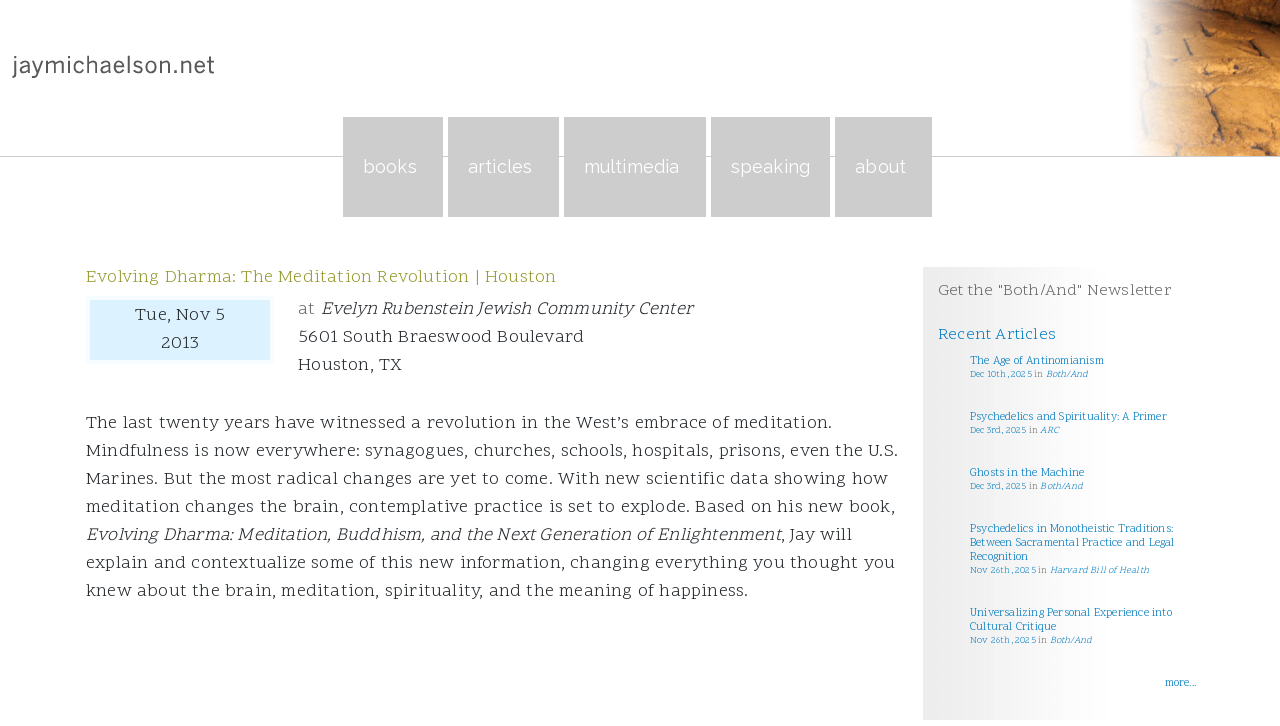

--- FILE ---
content_type: text/html; charset=UTF-8
request_url: https://www.jaymichaelson.net/events/20131105/
body_size: 22018
content:
<!DOCTYPE html PUBLIC "-//W3C//DTD XHTML 1.0 Transitional//EN"
     "http://www.w3.org/TR/xhtml1/DTD/xhtml1-transitional.dtd">

<html xmlns="http://www.w3.org/1999/xhtml" dir="ltr" lang="en-US" prefix="og: https://ogp.me/ns#">

<head profile="http://gmpg.org/xfn/11">
	<meta property="og:image" content="https://www.jaymichaelson.net/i/podcasticon.jpg" />
	<meta name="viewport" content="width=device-width, initial-scale=1">
	<meta http-equiv="Content-Type" content="text/html; charset=UTF-8" />
	

		<link rel="apple-touch-icon" sizes="180x180" href="/apple-touch-icon.png">
	<link rel="icon" type="image/png" sizes="32x32" href="/favicon-32x32.png">
	<link rel="icon" type="image/png" sizes="16x16" href="/favicon-16x16.png">
	<link rel="manifest" href="/site.webmanifest">

	<meta name="generator" content="WordPress" />
	<link rel="alternate" type="application/rss+xml" title="jaymichaelson.net RSS Feed" href="https://www.jaymichaelson.net/feed/" />
	<link rel="pingback" href="https://www.jaymichaelson.net/xmlrpc.php" />
		<style>img:is([sizes="auto" i], [sizes^="auto," i]) { contain-intrinsic-size: 3000px 1500px }</style>
	
		<!-- All in One SEO 4.9.0 - aioseo.com -->
		<title>Evolving Dharma: The Meditation Revolution | Houston | jaymichaelson.net</title>
	<meta name="robots" content="max-image-preview:large" />
	<link rel="canonical" href="https://www.jaymichaelson.net/events/20131105/" />
	<meta name="generator" content="All in One SEO (AIOSEO) 4.9.0" />
		<meta property="og:locale" content="en_US" />
		<meta property="og:site_name" content="jaymichaelson.net | Jay Michaelson is an award-winning journalist, meditation teacher, podcast host, and author of ten books." />
		<meta property="og:type" content="article" />
		<meta property="og:title" content="Evolving Dharma: The Meditation Revolution | Houston | jaymichaelson.net" />
		<meta property="og:url" content="https://www.jaymichaelson.net/events/20131105/" />
		<meta property="article:published_time" content="2013-08-26T03:58:00+00:00" />
		<meta property="article:modified_time" content="2020-11-13T01:54:55+00:00" />
		<meta property="article:author" content="https://facebook.com/jaymichaelson" />
		<meta name="twitter:card" content="summary" />
		<meta name="twitter:title" content="Evolving Dharma: The Meditation Revolution | Houston | jaymichaelson.net" />
		<script type="application/ld+json" class="aioseo-schema">
			{"@context":"https:\/\/schema.org","@graph":[{"@type":"BreadcrumbList","@id":"https:\/\/www.jaymichaelson.net\/events\/20131105\/#breadcrumblist","itemListElement":[{"@type":"ListItem","@id":"https:\/\/www.jaymichaelson.net#listItem","position":1,"name":"Home","item":"https:\/\/www.jaymichaelson.net","nextItem":{"@type":"ListItem","@id":"https:\/\/www.jaymichaelson.net\/events\/#listItem","name":"Events"}},{"@type":"ListItem","@id":"https:\/\/www.jaymichaelson.net\/events\/#listItem","position":2,"name":"Events","item":"https:\/\/www.jaymichaelson.net\/events\/","nextItem":{"@type":"ListItem","@id":"https:\/\/www.jaymichaelson.net\/event_cat\/meditation-dharma-spirituality\/#listItem","name":"Meditation Dharma &amp; Spirituality"},"previousItem":{"@type":"ListItem","@id":"https:\/\/www.jaymichaelson.net#listItem","name":"Home"}},{"@type":"ListItem","@id":"https:\/\/www.jaymichaelson.net\/event_cat\/meditation-dharma-spirituality\/#listItem","position":3,"name":"Meditation Dharma &amp; Spirituality","item":"https:\/\/www.jaymichaelson.net\/event_cat\/meditation-dharma-spirituality\/","nextItem":{"@type":"ListItem","@id":"https:\/\/www.jaymichaelson.net\/events\/20131105\/#listItem","name":"Evolving Dharma: The Meditation Revolution | Houston"},"previousItem":{"@type":"ListItem","@id":"https:\/\/www.jaymichaelson.net\/events\/#listItem","name":"Events"}},{"@type":"ListItem","@id":"https:\/\/www.jaymichaelson.net\/events\/20131105\/#listItem","position":4,"name":"Evolving Dharma: The Meditation Revolution | Houston","previousItem":{"@type":"ListItem","@id":"https:\/\/www.jaymichaelson.net\/event_cat\/meditation-dharma-spirituality\/#listItem","name":"Meditation Dharma &amp; Spirituality"}}]},{"@type":"Organization","@id":"https:\/\/www.jaymichaelson.net\/#organization","name":"jaymichaelson.net","description":"Jay Michaelson is an award-winning journalist, meditation teacher, podcast host, and author of ten books.","url":"https:\/\/www.jaymichaelson.net\/"},{"@type":"WebPage","@id":"https:\/\/www.jaymichaelson.net\/events\/20131105\/#webpage","url":"https:\/\/www.jaymichaelson.net\/events\/20131105\/","name":"Evolving Dharma: The Meditation Revolution | Houston | jaymichaelson.net","inLanguage":"en-US","isPartOf":{"@id":"https:\/\/www.jaymichaelson.net\/#website"},"breadcrumb":{"@id":"https:\/\/www.jaymichaelson.net\/events\/20131105\/#breadcrumblist"},"datePublished":"2013-08-25T20:58:00-07:00","dateModified":"2020-11-12T18:54:55-07:00"},{"@type":"WebSite","@id":"https:\/\/www.jaymichaelson.net\/#website","url":"https:\/\/www.jaymichaelson.net\/","name":"jaymichaelson.net","description":"Jay Michaelson is an award-winning journalist, meditation teacher, podcast host, and author of ten books.","inLanguage":"en-US","publisher":{"@id":"https:\/\/www.jaymichaelson.net\/#organization"}}]}
		</script>
		<!-- All in One SEO -->

<link rel='dns-prefetch' href='//fonts.googleapis.com' />
<link rel="alternate" type="application/rss+xml" title="jaymichaelson.net &raquo; Evolving Dharma: The Meditation Revolution | Houston Comments Feed" href="https://www.jaymichaelson.net/events/20131105/feed/" />
<script type="text/javascript">
/* <![CDATA[ */
window._wpemojiSettings = {"baseUrl":"https:\/\/s.w.org\/images\/core\/emoji\/16.0.1\/72x72\/","ext":".png","svgUrl":"https:\/\/s.w.org\/images\/core\/emoji\/16.0.1\/svg\/","svgExt":".svg","source":{"concatemoji":"https:\/\/www.jaymichaelson.net\/wp-includes\/js\/wp-emoji-release.min.js?ver=def1218634e66210181f0151142adf96"}};
/*! This file is auto-generated */
!function(s,n){var o,i,e;function c(e){try{var t={supportTests:e,timestamp:(new Date).valueOf()};sessionStorage.setItem(o,JSON.stringify(t))}catch(e){}}function p(e,t,n){e.clearRect(0,0,e.canvas.width,e.canvas.height),e.fillText(t,0,0);var t=new Uint32Array(e.getImageData(0,0,e.canvas.width,e.canvas.height).data),a=(e.clearRect(0,0,e.canvas.width,e.canvas.height),e.fillText(n,0,0),new Uint32Array(e.getImageData(0,0,e.canvas.width,e.canvas.height).data));return t.every(function(e,t){return e===a[t]})}function u(e,t){e.clearRect(0,0,e.canvas.width,e.canvas.height),e.fillText(t,0,0);for(var n=e.getImageData(16,16,1,1),a=0;a<n.data.length;a++)if(0!==n.data[a])return!1;return!0}function f(e,t,n,a){switch(t){case"flag":return n(e,"\ud83c\udff3\ufe0f\u200d\u26a7\ufe0f","\ud83c\udff3\ufe0f\u200b\u26a7\ufe0f")?!1:!n(e,"\ud83c\udde8\ud83c\uddf6","\ud83c\udde8\u200b\ud83c\uddf6")&&!n(e,"\ud83c\udff4\udb40\udc67\udb40\udc62\udb40\udc65\udb40\udc6e\udb40\udc67\udb40\udc7f","\ud83c\udff4\u200b\udb40\udc67\u200b\udb40\udc62\u200b\udb40\udc65\u200b\udb40\udc6e\u200b\udb40\udc67\u200b\udb40\udc7f");case"emoji":return!a(e,"\ud83e\udedf")}return!1}function g(e,t,n,a){var r="undefined"!=typeof WorkerGlobalScope&&self instanceof WorkerGlobalScope?new OffscreenCanvas(300,150):s.createElement("canvas"),o=r.getContext("2d",{willReadFrequently:!0}),i=(o.textBaseline="top",o.font="600 32px Arial",{});return e.forEach(function(e){i[e]=t(o,e,n,a)}),i}function t(e){var t=s.createElement("script");t.src=e,t.defer=!0,s.head.appendChild(t)}"undefined"!=typeof Promise&&(o="wpEmojiSettingsSupports",i=["flag","emoji"],n.supports={everything:!0,everythingExceptFlag:!0},e=new Promise(function(e){s.addEventListener("DOMContentLoaded",e,{once:!0})}),new Promise(function(t){var n=function(){try{var e=JSON.parse(sessionStorage.getItem(o));if("object"==typeof e&&"number"==typeof e.timestamp&&(new Date).valueOf()<e.timestamp+604800&&"object"==typeof e.supportTests)return e.supportTests}catch(e){}return null}();if(!n){if("undefined"!=typeof Worker&&"undefined"!=typeof OffscreenCanvas&&"undefined"!=typeof URL&&URL.createObjectURL&&"undefined"!=typeof Blob)try{var e="postMessage("+g.toString()+"("+[JSON.stringify(i),f.toString(),p.toString(),u.toString()].join(",")+"));",a=new Blob([e],{type:"text/javascript"}),r=new Worker(URL.createObjectURL(a),{name:"wpTestEmojiSupports"});return void(r.onmessage=function(e){c(n=e.data),r.terminate(),t(n)})}catch(e){}c(n=g(i,f,p,u))}t(n)}).then(function(e){for(var t in e)n.supports[t]=e[t],n.supports.everything=n.supports.everything&&n.supports[t],"flag"!==t&&(n.supports.everythingExceptFlag=n.supports.everythingExceptFlag&&n.supports[t]);n.supports.everythingExceptFlag=n.supports.everythingExceptFlag&&!n.supports.flag,n.DOMReady=!1,n.readyCallback=function(){n.DOMReady=!0}}).then(function(){return e}).then(function(){var e;n.supports.everything||(n.readyCallback(),(e=n.source||{}).concatemoji?t(e.concatemoji):e.wpemoji&&e.twemoji&&(t(e.twemoji),t(e.wpemoji)))}))}((window,document),window._wpemojiSettings);
/* ]]> */
</script>
<link rel='stylesheet' id='sbi_styles-css' href='https://www.jaymichaelson.net/wp-content/plugins/instagram-feed/css/sbi-styles.min.css?ver=6.10.0' type='text/css' media='all' />
<style id='wp-emoji-styles-inline-css' type='text/css'>

	img.wp-smiley, img.emoji {
		display: inline !important;
		border: none !important;
		box-shadow: none !important;
		height: 1em !important;
		width: 1em !important;
		margin: 0 0.07em !important;
		vertical-align: -0.1em !important;
		background: none !important;
		padding: 0 !important;
	}
</style>
<link rel='stylesheet' id='aioseo/css/src/vue/standalone/blocks/table-of-contents/global.scss-css' href='https://www.jaymichaelson.net/wp-content/plugins/all-in-one-seo-pack/dist/Lite/assets/css/table-of-contents/global.e90f6d47.css?ver=4.9.0' type='text/css' media='all' />
<link rel='stylesheet' id='megamenu-css' href='https://www.jaymichaelson.net/wp-content/uploads/maxmegamenu/style.css?ver=6104a5' type='text/css' media='all' />
<link rel='stylesheet' id='dashicons-css' href='https://www.jaymichaelson.net/wp-includes/css/dashicons.min.css?ver=def1218634e66210181f0151142adf96' type='text/css' media='all' />
<link rel='stylesheet' id='bootstrap-css' href='https://www.jaymichaelson.net/wp-content/themes/jaymichaelson/bootstrap/css/bootstrap.min.css?ver=def1218634e66210181f0151142adf96' type='text/css' media='all' />
<link rel='stylesheet' id='google-css' href='https://fonts.googleapis.com/css?family=Raleway%7CScope+One&#038;ver=def1218634e66210181f0151142adf96' type='text/css' media='all' />
<link rel='stylesheet' id='jm_theme-css' href='https://www.jaymichaelson.net/wp-content/themes/jaymichaelson/custom.css?ver=10' type='text/css' media='all' />
<script type="text/javascript" src="https://www.jaymichaelson.net/wp-includes/js/jquery/jquery.min.js?ver=3.7.1" id="jquery-core-js"></script>
<script type="text/javascript" src="https://www.jaymichaelson.net/wp-includes/js/jquery/jquery-migrate.min.js?ver=3.4.1" id="jquery-migrate-js"></script>
<script type="text/javascript" src="https://www.jaymichaelson.net/wp-content/themes/jaymichaelson/bootstrap/js/bootstrap.min.js?ver=def1218634e66210181f0151142adf96" id="bootstrap-js"></script>
<link rel="https://api.w.org/" href="https://www.jaymichaelson.net/wp-json/" /><link rel="alternate" title="JSON" type="application/json" href="https://www.jaymichaelson.net/wp-json/wp/v2/event/4634" /><link rel="EditURI" type="application/rsd+xml" title="RSD" href="https://www.jaymichaelson.net/xmlrpc.php?rsd" />
<link rel='shortlink' href='https://www.jaymichaelson.net/?p=4634' />
<link rel="alternate" title="oEmbed (JSON)" type="application/json+oembed" href="https://www.jaymichaelson.net/wp-json/oembed/1.0/embed?url=https%3A%2F%2Fwww.jaymichaelson.net%2Fevents%2F20131105%2F" />
<link rel="alternate" title="oEmbed (XML)" type="text/xml+oembed" href="https://www.jaymichaelson.net/wp-json/oembed/1.0/embed?url=https%3A%2F%2Fwww.jaymichaelson.net%2Fevents%2F20131105%2F&#038;format=xml" />
<style type="text/css">/** Mega Menu CSS: fs **/</style>
</head>

<body lang="en" class="wp-singular event-template-default single single-event postid-4634 wp-theme-jaymichaelson mega-menu-primary">

<div class="container-fluid" id="header">
	<div class="row">
		<div class="col-sm-12">
			<h1 style="margin-left:12x !IMPORTANT;"><strong><a href="https://www.jaymichaelson.net"><img src="https://www.jaymichaelson.net/wp-content/themes/jaymichaelson/images/jaymichaelson.gif" width="202" height="23" border="0" alt="jaymichaelson.net"  /></a></strong></h1>
			<div id="description">
				<h2>Jay Michaelson is an award-winning journalist, meditation teacher, podcast host, and author of ten books.</h2>
			</div>
		</div>
	</div>
</div>

<div id="mega-menu-wrap-primary" class="mega-menu-wrap"><div class="mega-menu-toggle"><div class="mega-toggle-blocks-left"></div><div class="mega-toggle-blocks-center"></div><div class="mega-toggle-blocks-right"><div class='mega-toggle-block mega-menu-toggle-block mega-toggle-block-1' id='mega-toggle-block-1' tabindex='0'><span class='mega-toggle-label' role='button' aria-expanded='false'><span class='mega-toggle-label-closed'>MENU</span><span class='mega-toggle-label-open'>MENU</span></span></div></div></div><ul id="mega-menu-primary" class="mega-menu max-mega-menu mega-menu-horizontal mega-no-js" data-event="hover_intent" data-effect="fade_up" data-effect-speed="200" data-effect-mobile="disabled" data-effect-speed-mobile="0" data-panel-inner-width="240px" data-mobile-force-width="false" data-second-click="go" data-document-click="collapse" data-vertical-behaviour="standard" data-breakpoint="600" data-unbind="true" data-mobile-state="collapse_all" data-mobile-direction="vertical" data-hover-intent-timeout="300" data-hover-intent-interval="100"><li class="mega-main_books mega-menu-item mega-menu-item-type-custom mega-menu-item-object-custom mega-menu-megamenu mega-menu-item-has-children mega-align-bottom-left mega-menu-megamenu mega-menu-item-8555 main_books" id="mega-menu-item-8555"><a class="mega-menu-link" href="/books" aria-expanded="false" tabindex="0">Books<span class="mega-indicator" aria-hidden="true"></span></a>
<ul class="mega-sub-menu">
<li class="mega-menu-item mega-menu-item-type-widget widget_custom_html mega-menu-column-standard mega-menu-columns-1-of-1 mega-menu-item-custom_html-7" style="--columns:1; --span:1" id="mega-menu-item-custom_html-7"><div class="textwidget custom-html-widget"><a href="/books/the-secret/">
	<img src="/wp-content/uploads/2023/09/SecretCover-1-212x300.png" />
	<div>The Secret that is not a Secret:<span>Ten Heretical Tales</span></div>
</a>

<a href="/books/jacobfrank/">
	<img src="/wp-content/uploads/2022/01/CoverFrankMichaelson-199x300.jpg" />
	<div>The Heresy of Jacob Frank:<span>From Jewish Messianism to Esoteric Myth</span></div>
</a>

<a href="/books/enlightenment/">
	<img src="/wp-content/uploads/2019/08/EnlightenmentCover-220x300.jpg" />
	<div>Enlightenment by Trial and Error<span>Ten years on the Slippery Slopes of Jewish Spirtuality, Postmodern Buddhism, and Other Mystical Heresies</span></div>
</a>

<a href="/books/gateoftears/">
	<img src="/wp-content/files_mf/cache/th_ef9ca67f406182789e5f22cc6704ff23_gotcover.jpg" />
	<div>The Gate of Tears<span>Sadness and the Spiritual Path</span></div>
</a>

<a href="/books/evolvingdharma/">
	<img src="/wp-content/files_mf/cache/th_ef9ca67f406182789e5f22cc6704ff23_evolvingdharmacover.jpg" />
	<div>Evolving Dharma<span>Meditation, Buddhism, and the Next Generation of Enlightenment</span></div>
</a>

<a href="/books/redefining-religious-liberty/">
	<img src="https://www.jaymichaelson.net/wp-content/uploads/2019/08/redefining-religious-liberty-248x300.jpeg" />
	<div>Redefining Religious Liberty<span>The Covert Campaign Against Civil Rights</span></div>
</a>

<a href="/books/godvsgay/">
	<img src="/wp-content/files_mf/cache/th_ef9ca67f406182789e5f22cc6704ff23_1311801685michaelsonfakebook.jpg" />
	<div>God vs Gay?<span>The Religious Case for Equality</span></div>
</a>

<a href="/books/everythingisgod/">
	<img src="/wp-content/files_mf/cache/th_ef9ca67f406182789e5f22cc6704ff23_1255096926_10_1_1_7_bookcover.jpg" />
	<div>Everything is God<span>The Radical Path of Nondual Judaism</span></div>
</a>

<a href="/books/anotherwordforsky/">
	<img src="/wp-content/files_mf/cache/th_ef9ca67f406182789e5f22cc6704ff23_1255093912_10_1_1_7_bookcover.jpg" />
	<div>Another Word for Sky<span>Poems</span></div>
</a>

<a href="/books/godinyourbody/">
	<img src="/wp-content/files_mf/cache/th_ef9ca67f406182789e5f22cc6704ff23_1255368121_10_1_1_7_bookcover.jpg" />
	<div>God in your Body<span>Kabbalah, Mindfulness, and Embodied Spiritual Practice</span></div>
</a>

<a href="/books/is/">
	<img src="/wp-content/uploads/2017/11/Iscover1-203x300.jpg" />
	<div>is<span>Heretical Jewish Blessings and Poems</span></div>
</a>

<a href="/books/anthologies/">
	<img src="/wp-content/uploads/2000/10/ImaginingCover-187x300.jpg" />
	<div>Anthologies<span>Anthologies featuring Jay Michaelson</span></div>
</a>
</div></li></ul>
</li><li class="mega-menu-item mega-menu-item-type-custom mega-menu-item-object-custom mega-menu-item-has-children mega-menu-megamenu mega-align-bottom-left mega-menu-megamenu mega-menu-item-7331" id="mega-menu-item-7331"><a class="mega-menu-link" href="/articles/" aria-expanded="false" tabindex="0">Articles<span class="mega-indicator" aria-hidden="true"></span></a>
<ul class="mega-sub-menu">
<li class="mega-menu-item mega-menu-item-type-taxonomy mega-menu-item-object-post_tag mega-menu-column-standard mega-menu-columns-1-of-1 mega-menu-item-7533" style="--columns:1; --span:1" id="mega-menu-item-7533"><a class="mega-menu-link" href="https://www.jaymichaelson.net/tag/law-politics-religion/">Law/Politics/Religion</a></li><li class="mega-menu-item mega-menu-item-type-taxonomy mega-menu-item-object-post_tag mega-menu-column-standard mega-menu-columns-1-of-1 mega-menu-clear mega-menu-item-7535" style="--columns:1; --span:1" id="mega-menu-item-7535"><a class="mega-menu-link" href="https://www.jaymichaelson.net/tag/meditation-spirituality/">meditation/psychedelics</a></li><li class="mega-menu-item mega-menu-item-type-taxonomy mega-menu-item-object-post_tag mega-menu-column-standard mega-menu-columns-1-of-1 mega-menu-clear mega-menu-item-7534" style="--columns:1; --span:1" id="mega-menu-item-7534"><a class="mega-menu-link" href="https://www.jaymichaelson.net/tag/lgbtq/">LGBTQ</a></li><li class="mega-menu-item mega-menu-item-type-taxonomy mega-menu-item-object-post_tag mega-menu-column-standard mega-menu-columns-1-of-1 mega-menu-clear mega-menu-item-7537" style="--columns:1; --span:1" id="mega-menu-item-7537"><a class="mega-menu-link" href="https://www.jaymichaelson.net/tag/academic/">Academic work</a></li><li class="mega-menu-item mega-menu-item-type-taxonomy mega-menu-item-object-post_tag mega-menu-column-standard mega-menu-columns-1-of-1 mega-menu-clear mega-menu-item-7536" style="--columns:1; --span:1" id="mega-menu-item-7536"><a class="mega-menu-link" href="https://www.jaymichaelson.net/tag/reviews/">Reviews</a></li><li class="mega-menu-item mega-menu-item-type-custom mega-menu-item-object-custom mega-has-icon mega-icon-left mega-menu-column-standard mega-menu-columns-1-of-1 mega-menu-clear mega-menu-item-9192" style="--columns:1; --span:1" id="mega-menu-item-9192"><a target="_blank" class="dashicons-awards mega-menu-link" href="https://jaymichaelson.substack.com/">both/and (newsletter)</a></li></ul>
</li><li class="mega-menu-item mega-menu-item-type-custom mega-menu-item-object-custom mega-menu-item-has-children mega-menu-megamenu mega-align-bottom-left mega-menu-megamenu mega-menu-item-8567" id="mega-menu-item-8567"><a class="mega-menu-link" href="/multimedia/" aria-expanded="false" tabindex="0">Multimedia<span class="mega-indicator" aria-hidden="true"></span></a>
<ul class="mega-sub-menu">
<li class="mega-menu-item mega-menu-item-type-custom mega-menu-item-object-custom mega-menu-column-standard mega-menu-columns-1-of-1 mega-menu-item-7530" style="--columns:1; --span:1" id="mega-menu-item-7530"><a class="mega-menu-link" href="/multimedia_cat/law-politics-religion/">Law/Politics/Religion</a></li><li class="mega-menu-item mega-menu-item-type-custom mega-menu-item-object-custom mega-menu-column-standard mega-menu-columns-1-of-1 mega-menu-clear mega-menu-item-7531" style="--columns:1; --span:1" id="mega-menu-item-7531"><a class="mega-menu-link" href="/multimedia_cat/spirituality-meditation/">Spirituality/Meditation</a></li></ul>
</li><li class="mega-menu-item mega-menu-item-type-post_type mega-menu-item-object-page mega-align-bottom-left mega-menu-flyout mega-menu-item-9430" id="mega-menu-item-9430"><a class="mega-menu-link" href="https://www.jaymichaelson.net/booking/" tabindex="0">Speaking</a></li><li class="mega-menu-item mega-menu-item-type-post_type mega-menu-item-object-page mega-menu-item-has-children mega-menu-megamenu mega-align-bottom-left mega-menu-megamenu mega-menu-item-9454" id="mega-menu-item-9454"><a class="mega-menu-link" href="https://www.jaymichaelson.net/about/" aria-expanded="false" tabindex="0">About<span class="mega-indicator" aria-hidden="true"></span></a>
<ul class="mega-sub-menu">
<li class="mega-menu-item mega-menu-item-type-post_type mega-menu-item-object-page mega-menu-column-standard mega-menu-columns-1-of-1 mega-menu-item-7337" style="--columns:1; --span:1" id="mega-menu-item-7337"><a class="mega-menu-link" href="https://www.jaymichaelson.net/about/">About Jay</a></li><li class="mega-menu-item mega-menu-item-type-post_type mega-menu-item-object-page mega-menu-column-standard mega-menu-columns-1-of-1 mega-menu-clear mega-menu-item-7380" style="--columns:1; --span:1" id="mega-menu-item-7380"><a class="mega-menu-link" href="https://www.jaymichaelson.net/contact/">Contact Jay</a></li><li class="mega-menu-item mega-menu-item-type-post_type mega-menu-item-object-page mega-menu-column-standard mega-menu-columns-1-of-1 mega-menu-clear mega-menu-item-8731" style="--columns:1; --span:1" id="mega-menu-item-8731"><a class="mega-menu-link" href="https://www.jaymichaelson.net/store/">Store</a></li><li class="mega-menu-item mega-menu-item-type-custom mega-menu-item-object-custom mega-menu-column-standard mega-menu-columns-1-of-1 mega-menu-clear mega-menu-item-8556" style="--columns:1; --span:1" id="mega-menu-item-8556"><a class="mega-menu-link" href="/events">Upcoming Events</a></li></ul>
</li></ul></div><style type="text/css">
.mega-sub-menu .textwidget {
	font-size: 10px;
}
#mega-menu-wrap-primary {
	margin-top: -40px;
}
#mega-menu-wrap-primary .mega-menu-toggle,
#mega-menu-wrap-primary #mega-menu-primary {
	margin: 0 10px;
}
</style>


<div class="container" id="main">
	<div class="row">
		<div class="col-sm-9" id="content">

			<h2 class="event-title">Evolving Dharma: The Meditation Revolution | Houston</h2><div class="row"><div class="col-xs-4 col-sm-3 col-lg-3">				<div class="post-date single">
										<div class="month">
						Tue, Nov 5					</div>
					<div class="month">2013</div>
				</div>
				</div><div class="col-xs-8 col-sm-9 col-lg-9"><p style="margin-bottom:30px;"> <span style="color:#666;">at</span> <em>Evelyn Rubenstein Jewish Community Center</em><br />5601 South Braeswood Boulevard<br /> Houston, TX</p></div></div><div class="clear"></div><p>The last twenty years have witnessed a revolution in the West&#8217;s embrace of meditation. Mindfulness is now everywhere: synagogues, churches, schools, hospitals, prisons, even the U.S. Marines. But the most radical changes are yet to come. With new scientific data showing how meditation changes the brain, contemplative practice is set to explode. Based on his new book, <em>Evolving Dharma: Meditation, Buddhism, and the Next Generation of Enlightenment</em>, Jay will explain and contextualize some of this new information, changing everything you thought you knew about the brain, meditation, spirituality, and the meaning of happiness.</p>

		<br />
	</div>

	<div class="col-sm-3" id="sidebar">

	<h2>Get the "Both/And" Newsletter</h2>
	<!-- Subscribe embed code --><div data-supascribe-embed-id="392114865535" data-supascribe-subscribe id="substack-div"></div>
	
	<style>
	#sidebar #substack-div {
		margin-bottom: 25px;
	}
	#sidebar #substack-div .custom-substack-widget {
		border-color: #969696;
	}
	#sidebar #substack-div .custom-substack-widget button {
		background-color: #969696 !important;
	}
	</style>
	
				<h2><a href="/articles">Recent Articles</a></h2>
	
		<ul>
							<li class="side"><a href="https://www.jaymichaelson.net/articles/the-age-of-antinomianism/">The Age of Antinomianism</a><br />
				<a href="https://www.jaymichaelson.net/articles/the-age-of-antinomianism/" rel="bookmark">  <p style="margin-bottom:30px;"><small>Dec 10th, 2025 <span style="color:#666;">in</span> <em>Both/And</em></small></p></a></li>
							<li class="side"><a href="https://www.jaymichaelson.net/articles/psychedelics-and-spirituality-a-primer/">Psychedelics and Spirituality: A Primer</a><br />
				<a href="https://www.jaymichaelson.net/articles/psychedelics-and-spirituality-a-primer/" rel="bookmark">  <p style="margin-bottom:30px;"><small>Dec 3rd, 2025 <span style="color:#666;">in</span> <em>ARC</em></small></p></a></li>
							<li class="side"><a href="https://www.jaymichaelson.net/articles/ghosts-in-the-machine/">Ghosts in the Machine</a><br />
				<a href="https://www.jaymichaelson.net/articles/ghosts-in-the-machine/" rel="bookmark">  <p style="margin-bottom:30px;"><small>Dec 3rd, 2025 <span style="color:#666;">in</span> <em>Both/And</em></small></p></a></li>
							<li class="side"><a href="https://www.jaymichaelson.net/articles/psychedelics-in-monotheistic-traditions-between-sacramental-practice-and-legal-recognition/">Psychedelics in Monotheistic Traditions: Between Sacramental Practice and Legal Recognition</a><br />
				<a href="https://www.jaymichaelson.net/articles/psychedelics-in-monotheistic-traditions-between-sacramental-practice-and-legal-recognition/" rel="bookmark">  <p style="margin-bottom:30px;"><small>Nov 26th, 2025 <span style="color:#666;">in</span> <em>Harvard Bill of Health</em></small></p></a></li>
							<li class="side"><a href="https://www.jaymichaelson.net/articles/universalizing-personal-experience-into-cultural-critique/">Universalizing Personal Experience into Cultural Critique</a><br />
				<a href="https://www.jaymichaelson.net/articles/universalizing-personal-experience-into-cultural-critique/" rel="bookmark">  <p style="margin-bottom:30px;"><small>Nov 26th, 2025 <span style="color:#666;">in</span> <em>Both/And</em></small></p></a></li>
						<li class="side" style="text-align:right;"><a href="/articles">more...</a></li>
		</ul>
			
	
<div id="sb_instagram"  class="sbi sbi_mob_col_1 sbi_tab_col_2 sbi_col_3 sbi_width_resp" style="padding-bottom: 10px;"	 data-feedid="*1"  data-res="auto" data-cols="3" data-colsmobile="1" data-colstablet="2" data-num="20" data-nummobile="20" data-item-padding="5"	 data-shortcode-atts="{&quot;feed&quot;:&quot;1&quot;}"  data-postid="9833" data-locatornonce="5ed8e00874" data-imageaspectratio="1:1" data-sbi-flags="favorLocal">
	<div class="sb_instagram_header  sbi_medium"   >
	<a class="sbi_header_link" target="_blank"
	   rel="nofollow noopener" href="https://www.instagram.com/jaymichaelsoninsta/" title="@jaymichaelsoninsta">
		<div class="sbi_header_text">
			<div class="sbi_header_img"  data-avatar-url="https://scontent-iad3-2.cdninstagram.com/v/t51.82787-19/563966165_18330514225235523_5528910382846285151_n.jpg?stp=dst-jpg_s206x206_tt6&amp;_nc_cat=106&amp;ccb=7-5&amp;_nc_sid=bf7eb4&amp;efg=eyJ2ZW5jb2RlX3RhZyI6InByb2ZpbGVfcGljLnd3dy4xMDgwLkMzIn0%3D&amp;_nc_ohc=z5VYWpoNPnIQ7kNvwHiduyl&amp;_nc_oc=AdnKx0sNIyeze_vrEN3hWUMeaTuz-el4w-7uhPRRgLMLOHeEpsJUZZVlTu9wiW0E04AvepWrFWwEf-3-vSPT9Lp0&amp;_nc_zt=24&amp;_nc_ht=scontent-iad3-2.cdninstagram.com&amp;edm=AP4hL3IEAAAA&amp;_nc_gid=3bQ4XbKJzJQzovMEkKHlPw&amp;_nc_tpa=Q5bMBQH_9A_NIMVvlkIzs5iFNhf4HM8ZK6tgm0bexml_qhXaFy5RFYALXpSfDeJCaM3O9wSIXbsM4YZUHA&amp;oh=00_Afr_s-15TUTYHYCLw-oXp3LZdMUAancqzIh4AMDK608mrA&amp;oe=6973A0AE">
									<div class="sbi_header_img_hover"  ><svg class="sbi_new_logo fa-instagram fa-w-14" aria-hidden="true" data-fa-processed="" aria-label="Instagram" data-prefix="fab" data-icon="instagram" role="img" viewBox="0 0 448 512">
                    <path fill="currentColor" d="M224.1 141c-63.6 0-114.9 51.3-114.9 114.9s51.3 114.9 114.9 114.9S339 319.5 339 255.9 287.7 141 224.1 141zm0 189.6c-41.1 0-74.7-33.5-74.7-74.7s33.5-74.7 74.7-74.7 74.7 33.5 74.7 74.7-33.6 74.7-74.7 74.7zm146.4-194.3c0 14.9-12 26.8-26.8 26.8-14.9 0-26.8-12-26.8-26.8s12-26.8 26.8-26.8 26.8 12 26.8 26.8zm76.1 27.2c-1.7-35.9-9.9-67.7-36.2-93.9-26.2-26.2-58-34.4-93.9-36.2-37-2.1-147.9-2.1-184.9 0-35.8 1.7-67.6 9.9-93.9 36.1s-34.4 58-36.2 93.9c-2.1 37-2.1 147.9 0 184.9 1.7 35.9 9.9 67.7 36.2 93.9s58 34.4 93.9 36.2c37 2.1 147.9 2.1 184.9 0 35.9-1.7 67.7-9.9 93.9-36.2 26.2-26.2 34.4-58 36.2-93.9 2.1-37 2.1-147.8 0-184.8zM398.8 388c-7.8 19.6-22.9 34.7-42.6 42.6-29.5 11.7-99.5 9-132.1 9s-102.7 2.6-132.1-9c-19.6-7.8-34.7-22.9-42.6-42.6-11.7-29.5-9-99.5-9-132.1s-2.6-102.7 9-132.1c7.8-19.6 22.9-34.7 42.6-42.6 29.5-11.7 99.5-9 132.1-9s102.7-2.6 132.1 9c19.6 7.8 34.7 22.9 42.6 42.6 11.7 29.5 9 99.5 9 132.1s2.7 102.7-9 132.1z"></path>
                </svg></div>
					<img  src="https://www.jaymichaelson.net/wp-content/uploads/sb-instagram-feed-images/jaymichaelsoninsta.webp" alt="" width="50" height="50">
				
							</div>

			<div class="sbi_feedtheme_header_text">
				<h3>jaymichaelsoninsta</h3>
									<p class="sbi_bio">Academic @ emory @harvard<br>
Journalist @jdforward @arc.magazine.jcdc<br>
Writer Speaker Rabbi Dad<br>
jaymichaelson.net<br>
jaymichaelson.substack.com</p>
							</div>
		</div>
	</a>
</div>

	<div id="sbi_images"  style="gap: 10px;">
		<div class="sbi_item sbi_type_carousel sbi_new sbi_transition"
	id="sbi_17931300285171616" data-date="1768232088">
	<div class="sbi_photo_wrap">
		<a class="sbi_photo" href="https://www.instagram.com/p/DTanS3XEYxI/" target="_blank" rel="noopener nofollow"
			data-full-res="https://scontent-iad3-2.cdninstagram.com/v/t51.82787-15/613611067_18341722381235523_8245737515919808142_n.jpg?stp=dst-jpg_e35_tt6&#038;_nc_cat=103&#038;ccb=7-5&#038;_nc_sid=18de74&#038;efg=eyJlZmdfdGFnIjoiQ0FST1VTRUxfSVRFTS5iZXN0X2ltYWdlX3VybGdlbi5DMyJ9&#038;_nc_ohc=sj5jjVNWTaoQ7kNvwEkjFHQ&#038;_nc_oc=Adm7kSl3bolksJi2mrGUNGBvItxjSsDM3mV7r4ZzE9IkMOJ8pTahXFLXalcHExhk1oQCe_EvsSA0yHcGrAQE3PE8&#038;_nc_zt=23&#038;_nc_ht=scontent-iad3-2.cdninstagram.com&#038;edm=ANo9K5cEAAAA&#038;_nc_gid=bnrxE9vstgspVZUhzzxt8Q&#038;oh=00_Afrmo-DgQabkSCuXdN2jyCQramhviDrGo-rYDghgZIJZlw&#038;oe=6973D20A"
			data-img-src-set="{&quot;d&quot;:&quot;https:\/\/scontent-iad3-2.cdninstagram.com\/v\/t51.82787-15\/613611067_18341722381235523_8245737515919808142_n.jpg?stp=dst-jpg_e35_tt6&amp;_nc_cat=103&amp;ccb=7-5&amp;_nc_sid=18de74&amp;efg=eyJlZmdfdGFnIjoiQ0FST1VTRUxfSVRFTS5iZXN0X2ltYWdlX3VybGdlbi5DMyJ9&amp;_nc_ohc=sj5jjVNWTaoQ7kNvwEkjFHQ&amp;_nc_oc=Adm7kSl3bolksJi2mrGUNGBvItxjSsDM3mV7r4ZzE9IkMOJ8pTahXFLXalcHExhk1oQCe_EvsSA0yHcGrAQE3PE8&amp;_nc_zt=23&amp;_nc_ht=scontent-iad3-2.cdninstagram.com&amp;edm=ANo9K5cEAAAA&amp;_nc_gid=bnrxE9vstgspVZUhzzxt8Q&amp;oh=00_Afrmo-DgQabkSCuXdN2jyCQramhviDrGo-rYDghgZIJZlw&amp;oe=6973D20A&quot;,&quot;150&quot;:&quot;https:\/\/scontent-iad3-2.cdninstagram.com\/v\/t51.82787-15\/613611067_18341722381235523_8245737515919808142_n.jpg?stp=dst-jpg_e35_tt6&amp;_nc_cat=103&amp;ccb=7-5&amp;_nc_sid=18de74&amp;efg=eyJlZmdfdGFnIjoiQ0FST1VTRUxfSVRFTS5iZXN0X2ltYWdlX3VybGdlbi5DMyJ9&amp;_nc_ohc=sj5jjVNWTaoQ7kNvwEkjFHQ&amp;_nc_oc=Adm7kSl3bolksJi2mrGUNGBvItxjSsDM3mV7r4ZzE9IkMOJ8pTahXFLXalcHExhk1oQCe_EvsSA0yHcGrAQE3PE8&amp;_nc_zt=23&amp;_nc_ht=scontent-iad3-2.cdninstagram.com&amp;edm=ANo9K5cEAAAA&amp;_nc_gid=bnrxE9vstgspVZUhzzxt8Q&amp;oh=00_Afrmo-DgQabkSCuXdN2jyCQramhviDrGo-rYDghgZIJZlw&amp;oe=6973D20A&quot;,&quot;320&quot;:&quot;https:\/\/scontent-iad3-2.cdninstagram.com\/v\/t51.82787-15\/613611067_18341722381235523_8245737515919808142_n.jpg?stp=dst-jpg_e35_tt6&amp;_nc_cat=103&amp;ccb=7-5&amp;_nc_sid=18de74&amp;efg=eyJlZmdfdGFnIjoiQ0FST1VTRUxfSVRFTS5iZXN0X2ltYWdlX3VybGdlbi5DMyJ9&amp;_nc_ohc=sj5jjVNWTaoQ7kNvwEkjFHQ&amp;_nc_oc=Adm7kSl3bolksJi2mrGUNGBvItxjSsDM3mV7r4ZzE9IkMOJ8pTahXFLXalcHExhk1oQCe_EvsSA0yHcGrAQE3PE8&amp;_nc_zt=23&amp;_nc_ht=scontent-iad3-2.cdninstagram.com&amp;edm=ANo9K5cEAAAA&amp;_nc_gid=bnrxE9vstgspVZUhzzxt8Q&amp;oh=00_Afrmo-DgQabkSCuXdN2jyCQramhviDrGo-rYDghgZIJZlw&amp;oe=6973D20A&quot;,&quot;640&quot;:&quot;https:\/\/scontent-iad3-2.cdninstagram.com\/v\/t51.82787-15\/613611067_18341722381235523_8245737515919808142_n.jpg?stp=dst-jpg_e35_tt6&amp;_nc_cat=103&amp;ccb=7-5&amp;_nc_sid=18de74&amp;efg=eyJlZmdfdGFnIjoiQ0FST1VTRUxfSVRFTS5iZXN0X2ltYWdlX3VybGdlbi5DMyJ9&amp;_nc_ohc=sj5jjVNWTaoQ7kNvwEkjFHQ&amp;_nc_oc=Adm7kSl3bolksJi2mrGUNGBvItxjSsDM3mV7r4ZzE9IkMOJ8pTahXFLXalcHExhk1oQCe_EvsSA0yHcGrAQE3PE8&amp;_nc_zt=23&amp;_nc_ht=scontent-iad3-2.cdninstagram.com&amp;edm=ANo9K5cEAAAA&amp;_nc_gid=bnrxE9vstgspVZUhzzxt8Q&amp;oh=00_Afrmo-DgQabkSCuXdN2jyCQramhviDrGo-rYDghgZIJZlw&amp;oe=6973D20A&quot;}">
			<span class="sbi-screenreader">Polling shows most Americans oppose what ICE is do</span>
			<svg class="svg-inline--fa fa-clone fa-w-16 sbi_lightbox_carousel_icon" aria-hidden="true" aria-label="Clone" data-fa-proƒcessed="" data-prefix="far" data-icon="clone" role="img" xmlns="http://www.w3.org/2000/svg" viewBox="0 0 512 512">
                    <path fill="currentColor" d="M464 0H144c-26.51 0-48 21.49-48 48v48H48c-26.51 0-48 21.49-48 48v320c0 26.51 21.49 48 48 48h320c26.51 0 48-21.49 48-48v-48h48c26.51 0 48-21.49 48-48V48c0-26.51-21.49-48-48-48zM362 464H54a6 6 0 0 1-6-6V150a6 6 0 0 1 6-6h42v224c0 26.51 21.49 48 48 48h224v42a6 6 0 0 1-6 6zm96-96H150a6 6 0 0 1-6-6V54a6 6 0 0 1 6-6h308a6 6 0 0 1 6 6v308a6 6 0 0 1-6 6z"></path>
                </svg>						<img src="https://www.jaymichaelson.net/wp-content/plugins/instagram-feed/img/placeholder.png" alt="Polling shows most Americans oppose what ICE is doing. But it&#039;s up to us to keep this story alive. Here are four things you can do to help do so.

Videos and more information at jaymichaelson.substack.com ." aria-hidden="true">
		</a>
	</div>
</div><div class="sbi_item sbi_type_image sbi_new sbi_transition"
	id="sbi_18051628889439685" data-date="1768228149">
	<div class="sbi_photo_wrap">
		<a class="sbi_photo" href="https://www.instagram.com/p/DTafyFhEQdD/" target="_blank" rel="noopener nofollow"
			data-full-res="https://scontent-iad3-1.cdninstagram.com/v/t51.82787-15/613635610_18341716333235523_3362208488981997907_n.jpg?stp=dst-jpg_e35_tt6&#038;_nc_cat=110&#038;ccb=7-5&#038;_nc_sid=18de74&#038;efg=eyJlZmdfdGFnIjoiRkVFRC5iZXN0X2ltYWdlX3VybGdlbi5DMyJ9&#038;_nc_ohc=cLahioHe2koQ7kNvwFq3S1m&#038;_nc_oc=AdlUqHgKH_Goa0ktI190ml2Lso02RbsE8UzuabnHUi53lP7ZMI-Eyffs6oSJhcrtSAT_VeLa5CSACCJB2yqveMhp&#038;_nc_zt=23&#038;_nc_ht=scontent-iad3-1.cdninstagram.com&#038;edm=ANo9K5cEAAAA&#038;_nc_gid=bnrxE9vstgspVZUhzzxt8Q&#038;oh=00_AfqSfie3f3BcWXP0b3w06j5vAEdx4SlssZ0Etbr4RZDB4A&#038;oe=6973A805"
			data-img-src-set="{&quot;d&quot;:&quot;https:\/\/scontent-iad3-1.cdninstagram.com\/v\/t51.82787-15\/613635610_18341716333235523_3362208488981997907_n.jpg?stp=dst-jpg_e35_tt6&amp;_nc_cat=110&amp;ccb=7-5&amp;_nc_sid=18de74&amp;efg=eyJlZmdfdGFnIjoiRkVFRC5iZXN0X2ltYWdlX3VybGdlbi5DMyJ9&amp;_nc_ohc=cLahioHe2koQ7kNvwFq3S1m&amp;_nc_oc=AdlUqHgKH_Goa0ktI190ml2Lso02RbsE8UzuabnHUi53lP7ZMI-Eyffs6oSJhcrtSAT_VeLa5CSACCJB2yqveMhp&amp;_nc_zt=23&amp;_nc_ht=scontent-iad3-1.cdninstagram.com&amp;edm=ANo9K5cEAAAA&amp;_nc_gid=bnrxE9vstgspVZUhzzxt8Q&amp;oh=00_AfqSfie3f3BcWXP0b3w06j5vAEdx4SlssZ0Etbr4RZDB4A&amp;oe=6973A805&quot;,&quot;150&quot;:&quot;https:\/\/scontent-iad3-1.cdninstagram.com\/v\/t51.82787-15\/613635610_18341716333235523_3362208488981997907_n.jpg?stp=dst-jpg_e35_tt6&amp;_nc_cat=110&amp;ccb=7-5&amp;_nc_sid=18de74&amp;efg=eyJlZmdfdGFnIjoiRkVFRC5iZXN0X2ltYWdlX3VybGdlbi5DMyJ9&amp;_nc_ohc=cLahioHe2koQ7kNvwFq3S1m&amp;_nc_oc=AdlUqHgKH_Goa0ktI190ml2Lso02RbsE8UzuabnHUi53lP7ZMI-Eyffs6oSJhcrtSAT_VeLa5CSACCJB2yqveMhp&amp;_nc_zt=23&amp;_nc_ht=scontent-iad3-1.cdninstagram.com&amp;edm=ANo9K5cEAAAA&amp;_nc_gid=bnrxE9vstgspVZUhzzxt8Q&amp;oh=00_AfqSfie3f3BcWXP0b3w06j5vAEdx4SlssZ0Etbr4RZDB4A&amp;oe=6973A805&quot;,&quot;320&quot;:&quot;https:\/\/scontent-iad3-1.cdninstagram.com\/v\/t51.82787-15\/613635610_18341716333235523_3362208488981997907_n.jpg?stp=dst-jpg_e35_tt6&amp;_nc_cat=110&amp;ccb=7-5&amp;_nc_sid=18de74&amp;efg=eyJlZmdfdGFnIjoiRkVFRC5iZXN0X2ltYWdlX3VybGdlbi5DMyJ9&amp;_nc_ohc=cLahioHe2koQ7kNvwFq3S1m&amp;_nc_oc=AdlUqHgKH_Goa0ktI190ml2Lso02RbsE8UzuabnHUi53lP7ZMI-Eyffs6oSJhcrtSAT_VeLa5CSACCJB2yqveMhp&amp;_nc_zt=23&amp;_nc_ht=scontent-iad3-1.cdninstagram.com&amp;edm=ANo9K5cEAAAA&amp;_nc_gid=bnrxE9vstgspVZUhzzxt8Q&amp;oh=00_AfqSfie3f3BcWXP0b3w06j5vAEdx4SlssZ0Etbr4RZDB4A&amp;oe=6973A805&quot;,&quot;640&quot;:&quot;https:\/\/scontent-iad3-1.cdninstagram.com\/v\/t51.82787-15\/613635610_18341716333235523_3362208488981997907_n.jpg?stp=dst-jpg_e35_tt6&amp;_nc_cat=110&amp;ccb=7-5&amp;_nc_sid=18de74&amp;efg=eyJlZmdfdGFnIjoiRkVFRC5iZXN0X2ltYWdlX3VybGdlbi5DMyJ9&amp;_nc_ohc=cLahioHe2koQ7kNvwFq3S1m&amp;_nc_oc=AdlUqHgKH_Goa0ktI190ml2Lso02RbsE8UzuabnHUi53lP7ZMI-Eyffs6oSJhcrtSAT_VeLa5CSACCJB2yqveMhp&amp;_nc_zt=23&amp;_nc_ht=scontent-iad3-1.cdninstagram.com&amp;edm=ANo9K5cEAAAA&amp;_nc_gid=bnrxE9vstgspVZUhzzxt8Q&amp;oh=00_AfqSfie3f3BcWXP0b3w06j5vAEdx4SlssZ0Etbr4RZDB4A&amp;oe=6973A805&quot;}">
			<span class="sbi-screenreader">There have been plenty of &quot;takes&quot; on the shooting </span>
									<img src="https://www.jaymichaelson.net/wp-content/plugins/instagram-feed/img/placeholder.png" alt="There have been plenty of &quot;takes&quot; on the shooting of Renee Good. Instead of yet another of those, I wanted to focus on what must happen now and how you can play a role.

Online now at jaymichaelson.substack.com" aria-hidden="true">
		</a>
	</div>
</div><div class="sbi_item sbi_type_image sbi_new sbi_transition"
	id="sbi_18089596550049776" data-date="1767642840">
	<div class="sbi_photo_wrap">
		<a class="sbi_photo" href="https://www.instagram.com/p/DTJDZI6ko-2/" target="_blank" rel="noopener nofollow"
			data-full-res="https://scontent-iad3-2.cdninstagram.com/v/t51.82787-15/611236477_18341059888235523_6688462236328672085_n.jpg?stp=dst-jpg_e35_tt6&#038;_nc_cat=105&#038;ccb=7-5&#038;_nc_sid=18de74&#038;efg=eyJlZmdfdGFnIjoiRkVFRC5iZXN0X2ltYWdlX3VybGdlbi5DMyJ9&#038;_nc_ohc=xltN0nsmu8sQ7kNvwH0Kswn&#038;_nc_oc=AdnF3Z5-0sbC1x83vmGQe-EBbRTAbRJmVNd3do7ADzPW3PujaR40zfC08LcJxlkhnaxEb-YeegL22OF-M8j2XTSa&#038;_nc_zt=23&#038;_nc_ht=scontent-iad3-2.cdninstagram.com&#038;edm=ANo9K5cEAAAA&#038;_nc_gid=bnrxE9vstgspVZUhzzxt8Q&#038;oh=00_AfpSHSjqhcwRYyHIT0Y-qFdu_Z_D7JUaP62EmAapLYznBw&#038;oe=6973A17C"
			data-img-src-set="{&quot;d&quot;:&quot;https:\/\/scontent-iad3-2.cdninstagram.com\/v\/t51.82787-15\/611236477_18341059888235523_6688462236328672085_n.jpg?stp=dst-jpg_e35_tt6&amp;_nc_cat=105&amp;ccb=7-5&amp;_nc_sid=18de74&amp;efg=eyJlZmdfdGFnIjoiRkVFRC5iZXN0X2ltYWdlX3VybGdlbi5DMyJ9&amp;_nc_ohc=xltN0nsmu8sQ7kNvwH0Kswn&amp;_nc_oc=AdnF3Z5-0sbC1x83vmGQe-EBbRTAbRJmVNd3do7ADzPW3PujaR40zfC08LcJxlkhnaxEb-YeegL22OF-M8j2XTSa&amp;_nc_zt=23&amp;_nc_ht=scontent-iad3-2.cdninstagram.com&amp;edm=ANo9K5cEAAAA&amp;_nc_gid=bnrxE9vstgspVZUhzzxt8Q&amp;oh=00_AfpSHSjqhcwRYyHIT0Y-qFdu_Z_D7JUaP62EmAapLYznBw&amp;oe=6973A17C&quot;,&quot;150&quot;:&quot;https:\/\/scontent-iad3-2.cdninstagram.com\/v\/t51.82787-15\/611236477_18341059888235523_6688462236328672085_n.jpg?stp=dst-jpg_e35_tt6&amp;_nc_cat=105&amp;ccb=7-5&amp;_nc_sid=18de74&amp;efg=eyJlZmdfdGFnIjoiRkVFRC5iZXN0X2ltYWdlX3VybGdlbi5DMyJ9&amp;_nc_ohc=xltN0nsmu8sQ7kNvwH0Kswn&amp;_nc_oc=AdnF3Z5-0sbC1x83vmGQe-EBbRTAbRJmVNd3do7ADzPW3PujaR40zfC08LcJxlkhnaxEb-YeegL22OF-M8j2XTSa&amp;_nc_zt=23&amp;_nc_ht=scontent-iad3-2.cdninstagram.com&amp;edm=ANo9K5cEAAAA&amp;_nc_gid=bnrxE9vstgspVZUhzzxt8Q&amp;oh=00_AfpSHSjqhcwRYyHIT0Y-qFdu_Z_D7JUaP62EmAapLYznBw&amp;oe=6973A17C&quot;,&quot;320&quot;:&quot;https:\/\/scontent-iad3-2.cdninstagram.com\/v\/t51.82787-15\/611236477_18341059888235523_6688462236328672085_n.jpg?stp=dst-jpg_e35_tt6&amp;_nc_cat=105&amp;ccb=7-5&amp;_nc_sid=18de74&amp;efg=eyJlZmdfdGFnIjoiRkVFRC5iZXN0X2ltYWdlX3VybGdlbi5DMyJ9&amp;_nc_ohc=xltN0nsmu8sQ7kNvwH0Kswn&amp;_nc_oc=AdnF3Z5-0sbC1x83vmGQe-EBbRTAbRJmVNd3do7ADzPW3PujaR40zfC08LcJxlkhnaxEb-YeegL22OF-M8j2XTSa&amp;_nc_zt=23&amp;_nc_ht=scontent-iad3-2.cdninstagram.com&amp;edm=ANo9K5cEAAAA&amp;_nc_gid=bnrxE9vstgspVZUhzzxt8Q&amp;oh=00_AfpSHSjqhcwRYyHIT0Y-qFdu_Z_D7JUaP62EmAapLYznBw&amp;oe=6973A17C&quot;,&quot;640&quot;:&quot;https:\/\/scontent-iad3-2.cdninstagram.com\/v\/t51.82787-15\/611236477_18341059888235523_6688462236328672085_n.jpg?stp=dst-jpg_e35_tt6&amp;_nc_cat=105&amp;ccb=7-5&amp;_nc_sid=18de74&amp;efg=eyJlZmdfdGFnIjoiRkVFRC5iZXN0X2ltYWdlX3VybGdlbi5DMyJ9&amp;_nc_ohc=xltN0nsmu8sQ7kNvwH0Kswn&amp;_nc_oc=AdnF3Z5-0sbC1x83vmGQe-EBbRTAbRJmVNd3do7ADzPW3PujaR40zfC08LcJxlkhnaxEb-YeegL22OF-M8j2XTSa&amp;_nc_zt=23&amp;_nc_ht=scontent-iad3-2.cdninstagram.com&amp;edm=ANo9K5cEAAAA&amp;_nc_gid=bnrxE9vstgspVZUhzzxt8Q&amp;oh=00_AfpSHSjqhcwRYyHIT0Y-qFdu_Z_D7JUaP62EmAapLYznBw&amp;oe=6973A17C&quot;}">
			<span class="sbi-screenreader">I&#039;ve been saving this meme for the right moment, a</span>
									<img src="https://www.jaymichaelson.net/wp-content/plugins/instagram-feed/img/placeholder.png" alt="I&#039;ve been saving this meme for the right moment, and now is obviously the right moment." aria-hidden="true">
		</a>
	</div>
</div><div class="sbi_item sbi_type_image sbi_new sbi_transition"
	id="sbi_18086127502869113" data-date="1767368455">
	<div class="sbi_photo_wrap">
		<a class="sbi_photo" href="https://www.instagram.com/p/DTA4C5FEZiX/" target="_blank" rel="noopener nofollow"
			data-full-res="https://scontent-iad3-1.cdninstagram.com/v/t51.82787-15/608847476_18340722970235523_4685980982857799167_n.jpg?stp=dst-jpg_e35_tt6&#038;_nc_cat=101&#038;ccb=7-5&#038;_nc_sid=18de74&#038;efg=eyJlZmdfdGFnIjoiRkVFRC5iZXN0X2ltYWdlX3VybGdlbi5DMyJ9&#038;_nc_ohc=9LrF9KRrRoQQ7kNvwEOhjeL&#038;_nc_oc=Adlp92G5i9N3IhMl62me7641z3AYSewe9lwpJuRjNDMMUWx1JKaptOihD_igOuwI5MyjkJ5Fklsf6LK5I3RaCayT&#038;_nc_zt=23&#038;_nc_ht=scontent-iad3-1.cdninstagram.com&#038;edm=ANo9K5cEAAAA&#038;_nc_gid=bnrxE9vstgspVZUhzzxt8Q&#038;oh=00_AfrY9XvLbSxfTkWkZ5Kf-DTSc1hcz7X47E4KY0uPU4OAfA&#038;oe=6973A3F1"
			data-img-src-set="{&quot;d&quot;:&quot;https:\/\/scontent-iad3-1.cdninstagram.com\/v\/t51.82787-15\/608847476_18340722970235523_4685980982857799167_n.jpg?stp=dst-jpg_e35_tt6&amp;_nc_cat=101&amp;ccb=7-5&amp;_nc_sid=18de74&amp;efg=eyJlZmdfdGFnIjoiRkVFRC5iZXN0X2ltYWdlX3VybGdlbi5DMyJ9&amp;_nc_ohc=9LrF9KRrRoQQ7kNvwEOhjeL&amp;_nc_oc=Adlp92G5i9N3IhMl62me7641z3AYSewe9lwpJuRjNDMMUWx1JKaptOihD_igOuwI5MyjkJ5Fklsf6LK5I3RaCayT&amp;_nc_zt=23&amp;_nc_ht=scontent-iad3-1.cdninstagram.com&amp;edm=ANo9K5cEAAAA&amp;_nc_gid=bnrxE9vstgspVZUhzzxt8Q&amp;oh=00_AfrY9XvLbSxfTkWkZ5Kf-DTSc1hcz7X47E4KY0uPU4OAfA&amp;oe=6973A3F1&quot;,&quot;150&quot;:&quot;https:\/\/scontent-iad3-1.cdninstagram.com\/v\/t51.82787-15\/608847476_18340722970235523_4685980982857799167_n.jpg?stp=dst-jpg_e35_tt6&amp;_nc_cat=101&amp;ccb=7-5&amp;_nc_sid=18de74&amp;efg=eyJlZmdfdGFnIjoiRkVFRC5iZXN0X2ltYWdlX3VybGdlbi5DMyJ9&amp;_nc_ohc=9LrF9KRrRoQQ7kNvwEOhjeL&amp;_nc_oc=Adlp92G5i9N3IhMl62me7641z3AYSewe9lwpJuRjNDMMUWx1JKaptOihD_igOuwI5MyjkJ5Fklsf6LK5I3RaCayT&amp;_nc_zt=23&amp;_nc_ht=scontent-iad3-1.cdninstagram.com&amp;edm=ANo9K5cEAAAA&amp;_nc_gid=bnrxE9vstgspVZUhzzxt8Q&amp;oh=00_AfrY9XvLbSxfTkWkZ5Kf-DTSc1hcz7X47E4KY0uPU4OAfA&amp;oe=6973A3F1&quot;,&quot;320&quot;:&quot;https:\/\/scontent-iad3-1.cdninstagram.com\/v\/t51.82787-15\/608847476_18340722970235523_4685980982857799167_n.jpg?stp=dst-jpg_e35_tt6&amp;_nc_cat=101&amp;ccb=7-5&amp;_nc_sid=18de74&amp;efg=eyJlZmdfdGFnIjoiRkVFRC5iZXN0X2ltYWdlX3VybGdlbi5DMyJ9&amp;_nc_ohc=9LrF9KRrRoQQ7kNvwEOhjeL&amp;_nc_oc=Adlp92G5i9N3IhMl62me7641z3AYSewe9lwpJuRjNDMMUWx1JKaptOihD_igOuwI5MyjkJ5Fklsf6LK5I3RaCayT&amp;_nc_zt=23&amp;_nc_ht=scontent-iad3-1.cdninstagram.com&amp;edm=ANo9K5cEAAAA&amp;_nc_gid=bnrxE9vstgspVZUhzzxt8Q&amp;oh=00_AfrY9XvLbSxfTkWkZ5Kf-DTSc1hcz7X47E4KY0uPU4OAfA&amp;oe=6973A3F1&quot;,&quot;640&quot;:&quot;https:\/\/scontent-iad3-1.cdninstagram.com\/v\/t51.82787-15\/608847476_18340722970235523_4685980982857799167_n.jpg?stp=dst-jpg_e35_tt6&amp;_nc_cat=101&amp;ccb=7-5&amp;_nc_sid=18de74&amp;efg=eyJlZmdfdGFnIjoiRkVFRC5iZXN0X2ltYWdlX3VybGdlbi5DMyJ9&amp;_nc_ohc=9LrF9KRrRoQQ7kNvwEOhjeL&amp;_nc_oc=Adlp92G5i9N3IhMl62me7641z3AYSewe9lwpJuRjNDMMUWx1JKaptOihD_igOuwI5MyjkJ5Fklsf6LK5I3RaCayT&amp;_nc_zt=23&amp;_nc_ht=scontent-iad3-1.cdninstagram.com&amp;edm=ANo9K5cEAAAA&amp;_nc_gid=bnrxE9vstgspVZUhzzxt8Q&amp;oh=00_AfrY9XvLbSxfTkWkZ5Kf-DTSc1hcz7X47E4KY0uPU4OAfA&amp;oe=6973A3F1&quot;}">
			<span class="sbi-screenreader">This hit TV show about hunky hockey players broke </span>
									<img src="https://www.jaymichaelson.net/wp-content/plugins/instagram-feed/img/placeholder.png" alt="This hit TV show about hunky hockey players broke my cynical gay heart. And, to my surprise, it awoke memories of an entire life I used to live, but had since quite forgotten.

Read more at jaymichaelson.substack.com

#heatedrivalry @rachelreidwrites #booktok @jacob.tierney @heatedrivalrycrave" aria-hidden="true">
		</a>
	</div>
</div><div class="sbi_item sbi_type_image sbi_new sbi_transition"
	id="sbi_18112555369719575" data-date="1767111041">
	<div class="sbi_photo_wrap">
		<a class="sbi_photo" href="https://www.instagram.com/p/DS5NER7kRfD/" target="_blank" rel="noopener nofollow"
			data-full-res="https://scontent-iad3-1.cdninstagram.com/v/t51.82787-15/609231553_18340347424235523_3776732777973687193_n.jpg?stp=dst-jpg_e35_tt6&#038;_nc_cat=102&#038;ccb=7-5&#038;_nc_sid=18de74&#038;efg=eyJlZmdfdGFnIjoiRkVFRC5iZXN0X2ltYWdlX3VybGdlbi5DMyJ9&#038;_nc_ohc=lGOCBAvnBb0Q7kNvwEXoyUk&#038;_nc_oc=AdkqBMJ8zAAoccSgNKC7LJ4f9_e-Ca00Z6uun3OcdSHuWcoI4iSlaYexB3Dnb_DcctFiPNREMJD15RCiRlw0W4wb&#038;_nc_zt=23&#038;_nc_ht=scontent-iad3-1.cdninstagram.com&#038;edm=ANo9K5cEAAAA&#038;_nc_gid=bnrxE9vstgspVZUhzzxt8Q&#038;oh=00_AfoSB3Sylzyf3ihk1QeL4oPOXvuxaEkR8xknkkMJzKJ5Pw&#038;oe=6973A482"
			data-img-src-set="{&quot;d&quot;:&quot;https:\/\/scontent-iad3-1.cdninstagram.com\/v\/t51.82787-15\/609231553_18340347424235523_3776732777973687193_n.jpg?stp=dst-jpg_e35_tt6&amp;_nc_cat=102&amp;ccb=7-5&amp;_nc_sid=18de74&amp;efg=eyJlZmdfdGFnIjoiRkVFRC5iZXN0X2ltYWdlX3VybGdlbi5DMyJ9&amp;_nc_ohc=lGOCBAvnBb0Q7kNvwEXoyUk&amp;_nc_oc=AdkqBMJ8zAAoccSgNKC7LJ4f9_e-Ca00Z6uun3OcdSHuWcoI4iSlaYexB3Dnb_DcctFiPNREMJD15RCiRlw0W4wb&amp;_nc_zt=23&amp;_nc_ht=scontent-iad3-1.cdninstagram.com&amp;edm=ANo9K5cEAAAA&amp;_nc_gid=bnrxE9vstgspVZUhzzxt8Q&amp;oh=00_AfoSB3Sylzyf3ihk1QeL4oPOXvuxaEkR8xknkkMJzKJ5Pw&amp;oe=6973A482&quot;,&quot;150&quot;:&quot;https:\/\/scontent-iad3-1.cdninstagram.com\/v\/t51.82787-15\/609231553_18340347424235523_3776732777973687193_n.jpg?stp=dst-jpg_e35_tt6&amp;_nc_cat=102&amp;ccb=7-5&amp;_nc_sid=18de74&amp;efg=eyJlZmdfdGFnIjoiRkVFRC5iZXN0X2ltYWdlX3VybGdlbi5DMyJ9&amp;_nc_ohc=lGOCBAvnBb0Q7kNvwEXoyUk&amp;_nc_oc=AdkqBMJ8zAAoccSgNKC7LJ4f9_e-Ca00Z6uun3OcdSHuWcoI4iSlaYexB3Dnb_DcctFiPNREMJD15RCiRlw0W4wb&amp;_nc_zt=23&amp;_nc_ht=scontent-iad3-1.cdninstagram.com&amp;edm=ANo9K5cEAAAA&amp;_nc_gid=bnrxE9vstgspVZUhzzxt8Q&amp;oh=00_AfoSB3Sylzyf3ihk1QeL4oPOXvuxaEkR8xknkkMJzKJ5Pw&amp;oe=6973A482&quot;,&quot;320&quot;:&quot;https:\/\/scontent-iad3-1.cdninstagram.com\/v\/t51.82787-15\/609231553_18340347424235523_3776732777973687193_n.jpg?stp=dst-jpg_e35_tt6&amp;_nc_cat=102&amp;ccb=7-5&amp;_nc_sid=18de74&amp;efg=eyJlZmdfdGFnIjoiRkVFRC5iZXN0X2ltYWdlX3VybGdlbi5DMyJ9&amp;_nc_ohc=lGOCBAvnBb0Q7kNvwEXoyUk&amp;_nc_oc=AdkqBMJ8zAAoccSgNKC7LJ4f9_e-Ca00Z6uun3OcdSHuWcoI4iSlaYexB3Dnb_DcctFiPNREMJD15RCiRlw0W4wb&amp;_nc_zt=23&amp;_nc_ht=scontent-iad3-1.cdninstagram.com&amp;edm=ANo9K5cEAAAA&amp;_nc_gid=bnrxE9vstgspVZUhzzxt8Q&amp;oh=00_AfoSB3Sylzyf3ihk1QeL4oPOXvuxaEkR8xknkkMJzKJ5Pw&amp;oe=6973A482&quot;,&quot;640&quot;:&quot;https:\/\/scontent-iad3-1.cdninstagram.com\/v\/t51.82787-15\/609231553_18340347424235523_3776732777973687193_n.jpg?stp=dst-jpg_e35_tt6&amp;_nc_cat=102&amp;ccb=7-5&amp;_nc_sid=18de74&amp;efg=eyJlZmdfdGFnIjoiRkVFRC5iZXN0X2ltYWdlX3VybGdlbi5DMyJ9&amp;_nc_ohc=lGOCBAvnBb0Q7kNvwEXoyUk&amp;_nc_oc=AdkqBMJ8zAAoccSgNKC7LJ4f9_e-Ca00Z6uun3OcdSHuWcoI4iSlaYexB3Dnb_DcctFiPNREMJD15RCiRlw0W4wb&amp;_nc_zt=23&amp;_nc_ht=scontent-iad3-1.cdninstagram.com&amp;edm=ANo9K5cEAAAA&amp;_nc_gid=bnrxE9vstgspVZUhzzxt8Q&amp;oh=00_AfoSB3Sylzyf3ihk1QeL4oPOXvuxaEkR8xknkkMJzKJ5Pw&amp;oe=6973A482&quot;}">
			<span class="sbi-screenreader">If you journaled or otherwise recorded what you we</span>
									<img src="https://www.jaymichaelson.net/wp-content/plugins/instagram-feed/img/placeholder.png" alt="If you journaled or otherwise recorded what you were most worried about a year ago, how much of it came to pass? And what happened that you never would have predicted?

For me, the point is not to evaluate whether things are worse or better than expected (they are both), but to notice that they diverged from expectations in ways that are interesting, revealing, and grounding. In a zone flooded with excrement, it’s almost a kind of raft.

Up now at jaymichaelson.substack.com" aria-hidden="true">
		</a>
	</div>
</div><div class="sbi_item sbi_type_image sbi_new sbi_transition"
	id="sbi_17847854907601842" data-date="1767110745">
	<div class="sbi_photo_wrap">
		<a class="sbi_photo" href="https://www.instagram.com/p/DS5MgKxkeZI/" target="_blank" rel="noopener nofollow"
			data-full-res="https://scontent-iad3-2.cdninstagram.com/v/t51.82787-15/608197288_18340347082235523_3842108780377348811_n.jpg?stp=dst-jpg_e35_tt6&#038;_nc_cat=111&#038;ccb=7-5&#038;_nc_sid=18de74&#038;efg=eyJlZmdfdGFnIjoiRkVFRC5iZXN0X2ltYWdlX3VybGdlbi5DMyJ9&#038;_nc_ohc=HkEWFal-H-AQ7kNvwEF0cjZ&#038;_nc_oc=AdmA4OP3U82kMWQF7uqDgu67UJvEOzplYrHxzUPTyb9VYPDSxqV9GIBVrCSn0XJlyNN7HFZs7CJdFlvssm2O-g27&#038;_nc_zt=23&#038;_nc_ht=scontent-iad3-2.cdninstagram.com&#038;edm=ANo9K5cEAAAA&#038;_nc_gid=bnrxE9vstgspVZUhzzxt8Q&#038;oh=00_AfpAYYokaPdeU_AGYKBlV8apCsciGrsRYMDDJii5kJw7Dg&#038;oe=6973C9DA"
			data-img-src-set="{&quot;d&quot;:&quot;https:\/\/scontent-iad3-2.cdninstagram.com\/v\/t51.82787-15\/608197288_18340347082235523_3842108780377348811_n.jpg?stp=dst-jpg_e35_tt6&amp;_nc_cat=111&amp;ccb=7-5&amp;_nc_sid=18de74&amp;efg=eyJlZmdfdGFnIjoiRkVFRC5iZXN0X2ltYWdlX3VybGdlbi5DMyJ9&amp;_nc_ohc=HkEWFal-H-AQ7kNvwEF0cjZ&amp;_nc_oc=AdmA4OP3U82kMWQF7uqDgu67UJvEOzplYrHxzUPTyb9VYPDSxqV9GIBVrCSn0XJlyNN7HFZs7CJdFlvssm2O-g27&amp;_nc_zt=23&amp;_nc_ht=scontent-iad3-2.cdninstagram.com&amp;edm=ANo9K5cEAAAA&amp;_nc_gid=bnrxE9vstgspVZUhzzxt8Q&amp;oh=00_AfpAYYokaPdeU_AGYKBlV8apCsciGrsRYMDDJii5kJw7Dg&amp;oe=6973C9DA&quot;,&quot;150&quot;:&quot;https:\/\/scontent-iad3-2.cdninstagram.com\/v\/t51.82787-15\/608197288_18340347082235523_3842108780377348811_n.jpg?stp=dst-jpg_e35_tt6&amp;_nc_cat=111&amp;ccb=7-5&amp;_nc_sid=18de74&amp;efg=eyJlZmdfdGFnIjoiRkVFRC5iZXN0X2ltYWdlX3VybGdlbi5DMyJ9&amp;_nc_ohc=HkEWFal-H-AQ7kNvwEF0cjZ&amp;_nc_oc=AdmA4OP3U82kMWQF7uqDgu67UJvEOzplYrHxzUPTyb9VYPDSxqV9GIBVrCSn0XJlyNN7HFZs7CJdFlvssm2O-g27&amp;_nc_zt=23&amp;_nc_ht=scontent-iad3-2.cdninstagram.com&amp;edm=ANo9K5cEAAAA&amp;_nc_gid=bnrxE9vstgspVZUhzzxt8Q&amp;oh=00_AfpAYYokaPdeU_AGYKBlV8apCsciGrsRYMDDJii5kJw7Dg&amp;oe=6973C9DA&quot;,&quot;320&quot;:&quot;https:\/\/scontent-iad3-2.cdninstagram.com\/v\/t51.82787-15\/608197288_18340347082235523_3842108780377348811_n.jpg?stp=dst-jpg_e35_tt6&amp;_nc_cat=111&amp;ccb=7-5&amp;_nc_sid=18de74&amp;efg=eyJlZmdfdGFnIjoiRkVFRC5iZXN0X2ltYWdlX3VybGdlbi5DMyJ9&amp;_nc_ohc=HkEWFal-H-AQ7kNvwEF0cjZ&amp;_nc_oc=AdmA4OP3U82kMWQF7uqDgu67UJvEOzplYrHxzUPTyb9VYPDSxqV9GIBVrCSn0XJlyNN7HFZs7CJdFlvssm2O-g27&amp;_nc_zt=23&amp;_nc_ht=scontent-iad3-2.cdninstagram.com&amp;edm=ANo9K5cEAAAA&amp;_nc_gid=bnrxE9vstgspVZUhzzxt8Q&amp;oh=00_AfpAYYokaPdeU_AGYKBlV8apCsciGrsRYMDDJii5kJw7Dg&amp;oe=6973C9DA&quot;,&quot;640&quot;:&quot;https:\/\/scontent-iad3-2.cdninstagram.com\/v\/t51.82787-15\/608197288_18340347082235523_3842108780377348811_n.jpg?stp=dst-jpg_e35_tt6&amp;_nc_cat=111&amp;ccb=7-5&amp;_nc_sid=18de74&amp;efg=eyJlZmdfdGFnIjoiRkVFRC5iZXN0X2ltYWdlX3VybGdlbi5DMyJ9&amp;_nc_ohc=HkEWFal-H-AQ7kNvwEF0cjZ&amp;_nc_oc=AdmA4OP3U82kMWQF7uqDgu67UJvEOzplYrHxzUPTyb9VYPDSxqV9GIBVrCSn0XJlyNN7HFZs7CJdFlvssm2O-g27&amp;_nc_zt=23&amp;_nc_ht=scontent-iad3-2.cdninstagram.com&amp;edm=ANo9K5cEAAAA&amp;_nc_gid=bnrxE9vstgspVZUhzzxt8Q&amp;oh=00_AfpAYYokaPdeU_AGYKBlV8apCsciGrsRYMDDJii5kJw7Dg&amp;oe=6973C9DA&quot;}">
			<span class="sbi-screenreader">Thoughts on sacred work, in this week of cultural </span>
									<img src="https://www.jaymichaelson.net/wp-content/plugins/instagram-feed/img/placeholder.png" alt="Thoughts on sacred work, in this week of cultural rest. #kahlilgibran" aria-hidden="true">
		</a>
	</div>
</div><div class="sbi_item sbi_type_image sbi_new sbi_transition"
	id="sbi_18312021409265686" data-date="1766516821">
	<div class="sbi_photo_wrap">
		<a class="sbi_photo" href="https://www.instagram.com/p/DSnfrqRjvuu/" target="_blank" rel="noopener nofollow"
			data-full-res="https://scontent-iad3-1.cdninstagram.com/v/t51.82787-15/605965431_18339617620235523_6896749227423997780_n.jpg?stp=dst-jpg_e35_tt6&#038;_nc_cat=110&#038;ccb=7-5&#038;_nc_sid=18de74&#038;efg=eyJlZmdfdGFnIjoiRkVFRC5iZXN0X2ltYWdlX3VybGdlbi5DMyJ9&#038;_nc_ohc=_FtVoEuazY8Q7kNvwES1aXM&#038;_nc_oc=AdloOyBekrbtPtrjIai0jbPXhV6v_aMdcIx8b0dmbtYjjuR0tN0-W9elTIZ47GsmMdaPJKXeFiCp6_evEmyWcwHM&#038;_nc_zt=23&#038;_nc_ht=scontent-iad3-1.cdninstagram.com&#038;edm=ANo9K5cEAAAA&#038;_nc_gid=bnrxE9vstgspVZUhzzxt8Q&#038;oh=00_Afq3G37gdOl73h5CBd_LXtZNj0D4J_GvM78fmOkCW4A2kA&#038;oe=6973A6BA"
			data-img-src-set="{&quot;d&quot;:&quot;https:\/\/scontent-iad3-1.cdninstagram.com\/v\/t51.82787-15\/605965431_18339617620235523_6896749227423997780_n.jpg?stp=dst-jpg_e35_tt6&amp;_nc_cat=110&amp;ccb=7-5&amp;_nc_sid=18de74&amp;efg=eyJlZmdfdGFnIjoiRkVFRC5iZXN0X2ltYWdlX3VybGdlbi5DMyJ9&amp;_nc_ohc=_FtVoEuazY8Q7kNvwES1aXM&amp;_nc_oc=AdloOyBekrbtPtrjIai0jbPXhV6v_aMdcIx8b0dmbtYjjuR0tN0-W9elTIZ47GsmMdaPJKXeFiCp6_evEmyWcwHM&amp;_nc_zt=23&amp;_nc_ht=scontent-iad3-1.cdninstagram.com&amp;edm=ANo9K5cEAAAA&amp;_nc_gid=bnrxE9vstgspVZUhzzxt8Q&amp;oh=00_Afq3G37gdOl73h5CBd_LXtZNj0D4J_GvM78fmOkCW4A2kA&amp;oe=6973A6BA&quot;,&quot;150&quot;:&quot;https:\/\/scontent-iad3-1.cdninstagram.com\/v\/t51.82787-15\/605965431_18339617620235523_6896749227423997780_n.jpg?stp=dst-jpg_e35_tt6&amp;_nc_cat=110&amp;ccb=7-5&amp;_nc_sid=18de74&amp;efg=eyJlZmdfdGFnIjoiRkVFRC5iZXN0X2ltYWdlX3VybGdlbi5DMyJ9&amp;_nc_ohc=_FtVoEuazY8Q7kNvwES1aXM&amp;_nc_oc=AdloOyBekrbtPtrjIai0jbPXhV6v_aMdcIx8b0dmbtYjjuR0tN0-W9elTIZ47GsmMdaPJKXeFiCp6_evEmyWcwHM&amp;_nc_zt=23&amp;_nc_ht=scontent-iad3-1.cdninstagram.com&amp;edm=ANo9K5cEAAAA&amp;_nc_gid=bnrxE9vstgspVZUhzzxt8Q&amp;oh=00_Afq3G37gdOl73h5CBd_LXtZNj0D4J_GvM78fmOkCW4A2kA&amp;oe=6973A6BA&quot;,&quot;320&quot;:&quot;https:\/\/scontent-iad3-1.cdninstagram.com\/v\/t51.82787-15\/605965431_18339617620235523_6896749227423997780_n.jpg?stp=dst-jpg_e35_tt6&amp;_nc_cat=110&amp;ccb=7-5&amp;_nc_sid=18de74&amp;efg=eyJlZmdfdGFnIjoiRkVFRC5iZXN0X2ltYWdlX3VybGdlbi5DMyJ9&amp;_nc_ohc=_FtVoEuazY8Q7kNvwES1aXM&amp;_nc_oc=AdloOyBekrbtPtrjIai0jbPXhV6v_aMdcIx8b0dmbtYjjuR0tN0-W9elTIZ47GsmMdaPJKXeFiCp6_evEmyWcwHM&amp;_nc_zt=23&amp;_nc_ht=scontent-iad3-1.cdninstagram.com&amp;edm=ANo9K5cEAAAA&amp;_nc_gid=bnrxE9vstgspVZUhzzxt8Q&amp;oh=00_Afq3G37gdOl73h5CBd_LXtZNj0D4J_GvM78fmOkCW4A2kA&amp;oe=6973A6BA&quot;,&quot;640&quot;:&quot;https:\/\/scontent-iad3-1.cdninstagram.com\/v\/t51.82787-15\/605965431_18339617620235523_6896749227423997780_n.jpg?stp=dst-jpg_e35_tt6&amp;_nc_cat=110&amp;ccb=7-5&amp;_nc_sid=18de74&amp;efg=eyJlZmdfdGFnIjoiRkVFRC5iZXN0X2ltYWdlX3VybGdlbi5DMyJ9&amp;_nc_ohc=_FtVoEuazY8Q7kNvwES1aXM&amp;_nc_oc=AdloOyBekrbtPtrjIai0jbPXhV6v_aMdcIx8b0dmbtYjjuR0tN0-W9elTIZ47GsmMdaPJKXeFiCp6_evEmyWcwHM&amp;_nc_zt=23&amp;_nc_ht=scontent-iad3-1.cdninstagram.com&amp;edm=ANo9K5cEAAAA&amp;_nc_gid=bnrxE9vstgspVZUhzzxt8Q&amp;oh=00_Afq3G37gdOl73h5CBd_LXtZNj0D4J_GvM78fmOkCW4A2kA&amp;oe=6973A6BA&quot;}">
			<span class="sbi-screenreader">It was a hard year -- and not coincidentally, a gr</span>
									<img src="https://www.jaymichaelson.net/wp-content/plugins/instagram-feed/img/placeholder.png" alt="It was a hard year -- and not coincidentally, a great one for art that provided refuge. 

My idiosyncratic Best-Of list, now up at jaymichaelson.substack.com ." aria-hidden="true">
		</a>
	</div>
</div><div class="sbi_item sbi_type_image sbi_new sbi_transition"
	id="sbi_18380251396144879" data-date="1765995030">
	<div class="sbi_photo_wrap">
		<a class="sbi_photo" href="https://www.instagram.com/p/DSX8ciREWFQ/" target="_blank" rel="noopener nofollow"
			data-full-res="https://scontent-iad3-2.cdninstagram.com/v/t51.82787-15/601881398_18338974255235523_6894720956180789020_n.jpg?stp=dst-jpg_e35_tt6&#038;_nc_cat=111&#038;ccb=7-5&#038;_nc_sid=18de74&#038;efg=eyJlZmdfdGFnIjoiRkVFRC5iZXN0X2ltYWdlX3VybGdlbi5DMyJ9&#038;_nc_ohc=xHZ-NPpC284Q7kNvwGoqjBa&#038;_nc_oc=Adl-uAiK5qvS_8pfuOrTPxpUdDW62rLsC9izreuGAiTEgBC9c46Jj5Rhl_6-jyVZS4ZK5QDFPbpbLrulFI3HDQgP&#038;_nc_zt=23&#038;_nc_ht=scontent-iad3-2.cdninstagram.com&#038;edm=ANo9K5cEAAAA&#038;_nc_gid=bnrxE9vstgspVZUhzzxt8Q&#038;oh=00_Afpxr2RhoHZmyEkq9Fv05mNYmqDl4pY0IcemkuRgDV7DbQ&#038;oe=6973A912"
			data-img-src-set="{&quot;d&quot;:&quot;https:\/\/scontent-iad3-2.cdninstagram.com\/v\/t51.82787-15\/601881398_18338974255235523_6894720956180789020_n.jpg?stp=dst-jpg_e35_tt6&amp;_nc_cat=111&amp;ccb=7-5&amp;_nc_sid=18de74&amp;efg=eyJlZmdfdGFnIjoiRkVFRC5iZXN0X2ltYWdlX3VybGdlbi5DMyJ9&amp;_nc_ohc=xHZ-NPpC284Q7kNvwGoqjBa&amp;_nc_oc=Adl-uAiK5qvS_8pfuOrTPxpUdDW62rLsC9izreuGAiTEgBC9c46Jj5Rhl_6-jyVZS4ZK5QDFPbpbLrulFI3HDQgP&amp;_nc_zt=23&amp;_nc_ht=scontent-iad3-2.cdninstagram.com&amp;edm=ANo9K5cEAAAA&amp;_nc_gid=bnrxE9vstgspVZUhzzxt8Q&amp;oh=00_Afpxr2RhoHZmyEkq9Fv05mNYmqDl4pY0IcemkuRgDV7DbQ&amp;oe=6973A912&quot;,&quot;150&quot;:&quot;https:\/\/scontent-iad3-2.cdninstagram.com\/v\/t51.82787-15\/601881398_18338974255235523_6894720956180789020_n.jpg?stp=dst-jpg_e35_tt6&amp;_nc_cat=111&amp;ccb=7-5&amp;_nc_sid=18de74&amp;efg=eyJlZmdfdGFnIjoiRkVFRC5iZXN0X2ltYWdlX3VybGdlbi5DMyJ9&amp;_nc_ohc=xHZ-NPpC284Q7kNvwGoqjBa&amp;_nc_oc=Adl-uAiK5qvS_8pfuOrTPxpUdDW62rLsC9izreuGAiTEgBC9c46Jj5Rhl_6-jyVZS4ZK5QDFPbpbLrulFI3HDQgP&amp;_nc_zt=23&amp;_nc_ht=scontent-iad3-2.cdninstagram.com&amp;edm=ANo9K5cEAAAA&amp;_nc_gid=bnrxE9vstgspVZUhzzxt8Q&amp;oh=00_Afpxr2RhoHZmyEkq9Fv05mNYmqDl4pY0IcemkuRgDV7DbQ&amp;oe=6973A912&quot;,&quot;320&quot;:&quot;https:\/\/scontent-iad3-2.cdninstagram.com\/v\/t51.82787-15\/601881398_18338974255235523_6894720956180789020_n.jpg?stp=dst-jpg_e35_tt6&amp;_nc_cat=111&amp;ccb=7-5&amp;_nc_sid=18de74&amp;efg=eyJlZmdfdGFnIjoiRkVFRC5iZXN0X2ltYWdlX3VybGdlbi5DMyJ9&amp;_nc_ohc=xHZ-NPpC284Q7kNvwGoqjBa&amp;_nc_oc=Adl-uAiK5qvS_8pfuOrTPxpUdDW62rLsC9izreuGAiTEgBC9c46Jj5Rhl_6-jyVZS4ZK5QDFPbpbLrulFI3HDQgP&amp;_nc_zt=23&amp;_nc_ht=scontent-iad3-2.cdninstagram.com&amp;edm=ANo9K5cEAAAA&amp;_nc_gid=bnrxE9vstgspVZUhzzxt8Q&amp;oh=00_Afpxr2RhoHZmyEkq9Fv05mNYmqDl4pY0IcemkuRgDV7DbQ&amp;oe=6973A912&quot;,&quot;640&quot;:&quot;https:\/\/scontent-iad3-2.cdninstagram.com\/v\/t51.82787-15\/601881398_18338974255235523_6894720956180789020_n.jpg?stp=dst-jpg_e35_tt6&amp;_nc_cat=111&amp;ccb=7-5&amp;_nc_sid=18de74&amp;efg=eyJlZmdfdGFnIjoiRkVFRC5iZXN0X2ltYWdlX3VybGdlbi5DMyJ9&amp;_nc_ohc=xHZ-NPpC284Q7kNvwGoqjBa&amp;_nc_oc=Adl-uAiK5qvS_8pfuOrTPxpUdDW62rLsC9izreuGAiTEgBC9c46Jj5Rhl_6-jyVZS4ZK5QDFPbpbLrulFI3HDQgP&amp;_nc_zt=23&amp;_nc_ht=scontent-iad3-2.cdninstagram.com&amp;edm=ANo9K5cEAAAA&amp;_nc_gid=bnrxE9vstgspVZUhzzxt8Q&amp;oh=00_Afpxr2RhoHZmyEkq9Fv05mNYmqDl4pY0IcemkuRgDV7DbQ&amp;oe=6973A912&quot;}">
			<span class="sbi-screenreader">The Sydney attack was both antisemitic and anti-Is</span>
									<img src="https://www.jaymichaelson.net/wp-content/plugins/instagram-feed/img/placeholder.png" alt="The Sydney attack was both antisemitic and anti-Israel in nature; it punished innocent Jews for Israel’s perceived sins, as if attendees at a Chabad Hanukkah celebration are culpable for (or even supported) the war in Gaza. 

But once again, precision is needed. Some pundits and Jewish leaders – Bret Stephens, David Frum, Deborah Lipstadt – have rushed in to insist that this attack is what people mean by “Globalize the Intifada,” the infamous cri de coeur of some Palestinian protesters.

Not likely. In fact, ISIS and Hamas loathe one another – so much so that there was even a conspiracy theory among Gazans that ISIS was secretly being supported by Israel and the United States, in part because it prioritized the fight against Syria over the fight against Israel. ISIS also opposes Palestinian nationalism (and thus the Intifada) because they seek to unite the entire Muslim world in a single umma governed by Islamic Law (and by their own clerics). ISIS has no interest in the Intifada, globalized or otherwise. Nor, of course, does an ISIS-affiliating terrorist care what American campus activists or mayor-elect have to say.

The takeaway: Don’t believe anyone who says that a terrorist attack confirms their prior beliefs.

Read more at forward.com
@jdforward" aria-hidden="true">
		</a>
	</div>
</div><div class="sbi_item sbi_type_image sbi_new sbi_transition"
	id="sbi_18076097741263664" data-date="1765916455">
	<div class="sbi_photo_wrap">
		<a class="sbi_photo" href="https://www.instagram.com/p/DSVmk3_EiA9/" target="_blank" rel="noopener nofollow"
			data-full-res="https://scontent-iad3-1.cdninstagram.com/v/t51.82787-15/589356372_18338880418235523_3491444464419145154_n.jpg?stp=dst-jpg_e35_tt6&#038;_nc_cat=110&#038;ccb=7-5&#038;_nc_sid=18de74&#038;efg=eyJlZmdfdGFnIjoiRkVFRC5iZXN0X2ltYWdlX3VybGdlbi5DMyJ9&#038;_nc_ohc=EYxHY-6ty6gQ7kNvwFsaEsg&#038;_nc_oc=AdlV17LO1RGmLC5EMjHveiESve_XfdsTikPtzi79IOZc6d0dRvcIEtX6a-ImUqCQvvb3kgX2746iyPpnh5RDhFNa&#038;_nc_zt=23&#038;_nc_ht=scontent-iad3-1.cdninstagram.com&#038;edm=ANo9K5cEAAAA&#038;_nc_gid=bnrxE9vstgspVZUhzzxt8Q&#038;oh=00_AfpuphIZbytm9dGU-uZW8qmfgJhnHqoKIweosvxiSRqDqw&#038;oe=6973C5F7"
			data-img-src-set="{&quot;d&quot;:&quot;https:\/\/scontent-iad3-1.cdninstagram.com\/v\/t51.82787-15\/589356372_18338880418235523_3491444464419145154_n.jpg?stp=dst-jpg_e35_tt6&amp;_nc_cat=110&amp;ccb=7-5&amp;_nc_sid=18de74&amp;efg=eyJlZmdfdGFnIjoiRkVFRC5iZXN0X2ltYWdlX3VybGdlbi5DMyJ9&amp;_nc_ohc=EYxHY-6ty6gQ7kNvwFsaEsg&amp;_nc_oc=AdlV17LO1RGmLC5EMjHveiESve_XfdsTikPtzi79IOZc6d0dRvcIEtX6a-ImUqCQvvb3kgX2746iyPpnh5RDhFNa&amp;_nc_zt=23&amp;_nc_ht=scontent-iad3-1.cdninstagram.com&amp;edm=ANo9K5cEAAAA&amp;_nc_gid=bnrxE9vstgspVZUhzzxt8Q&amp;oh=00_AfpuphIZbytm9dGU-uZW8qmfgJhnHqoKIweosvxiSRqDqw&amp;oe=6973C5F7&quot;,&quot;150&quot;:&quot;https:\/\/scontent-iad3-1.cdninstagram.com\/v\/t51.82787-15\/589356372_18338880418235523_3491444464419145154_n.jpg?stp=dst-jpg_e35_tt6&amp;_nc_cat=110&amp;ccb=7-5&amp;_nc_sid=18de74&amp;efg=eyJlZmdfdGFnIjoiRkVFRC5iZXN0X2ltYWdlX3VybGdlbi5DMyJ9&amp;_nc_ohc=EYxHY-6ty6gQ7kNvwFsaEsg&amp;_nc_oc=AdlV17LO1RGmLC5EMjHveiESve_XfdsTikPtzi79IOZc6d0dRvcIEtX6a-ImUqCQvvb3kgX2746iyPpnh5RDhFNa&amp;_nc_zt=23&amp;_nc_ht=scontent-iad3-1.cdninstagram.com&amp;edm=ANo9K5cEAAAA&amp;_nc_gid=bnrxE9vstgspVZUhzzxt8Q&amp;oh=00_AfpuphIZbytm9dGU-uZW8qmfgJhnHqoKIweosvxiSRqDqw&amp;oe=6973C5F7&quot;,&quot;320&quot;:&quot;https:\/\/scontent-iad3-1.cdninstagram.com\/v\/t51.82787-15\/589356372_18338880418235523_3491444464419145154_n.jpg?stp=dst-jpg_e35_tt6&amp;_nc_cat=110&amp;ccb=7-5&amp;_nc_sid=18de74&amp;efg=eyJlZmdfdGFnIjoiRkVFRC5iZXN0X2ltYWdlX3VybGdlbi5DMyJ9&amp;_nc_ohc=EYxHY-6ty6gQ7kNvwFsaEsg&amp;_nc_oc=AdlV17LO1RGmLC5EMjHveiESve_XfdsTikPtzi79IOZc6d0dRvcIEtX6a-ImUqCQvvb3kgX2746iyPpnh5RDhFNa&amp;_nc_zt=23&amp;_nc_ht=scontent-iad3-1.cdninstagram.com&amp;edm=ANo9K5cEAAAA&amp;_nc_gid=bnrxE9vstgspVZUhzzxt8Q&amp;oh=00_AfpuphIZbytm9dGU-uZW8qmfgJhnHqoKIweosvxiSRqDqw&amp;oe=6973C5F7&quot;,&quot;640&quot;:&quot;https:\/\/scontent-iad3-1.cdninstagram.com\/v\/t51.82787-15\/589356372_18338880418235523_3491444464419145154_n.jpg?stp=dst-jpg_e35_tt6&amp;_nc_cat=110&amp;ccb=7-5&amp;_nc_sid=18de74&amp;efg=eyJlZmdfdGFnIjoiRkVFRC5iZXN0X2ltYWdlX3VybGdlbi5DMyJ9&amp;_nc_ohc=EYxHY-6ty6gQ7kNvwFsaEsg&amp;_nc_oc=AdlV17LO1RGmLC5EMjHveiESve_XfdsTikPtzi79IOZc6d0dRvcIEtX6a-ImUqCQvvb3kgX2746iyPpnh5RDhFNa&amp;_nc_zt=23&amp;_nc_ht=scontent-iad3-1.cdninstagram.com&amp;edm=ANo9K5cEAAAA&amp;_nc_gid=bnrxE9vstgspVZUhzzxt8Q&amp;oh=00_AfpuphIZbytm9dGU-uZW8qmfgJhnHqoKIweosvxiSRqDqw&amp;oe=6973C5F7&quot;}">
			<span class="sbi-screenreader">Prescient words from the late Rob Reiner.

(Source</span>
									<img src="https://www.jaymichaelson.net/wp-content/plugins/instagram-feed/img/placeholder.png" alt="Prescient words from the late Rob Reiner.

(Source: an interview I conducted with him last year -- https://www.rollingstone.com/politics/political-commentary/rob-reiner-christian-nationalism-trump-documentary-1234969196/ )

#robreiner 
@robreinerofficial" aria-hidden="true">
		</a>
	</div>
</div><div class="sbi_item sbi_type_image sbi_new sbi_transition"
	id="sbi_18129491902447974" data-date="1765915336">
	<div class="sbi_photo_wrap">
		<a class="sbi_photo" href="https://www.instagram.com/p/DSVkcNCkr_5/" target="_blank" rel="noopener nofollow"
			data-full-res="https://scontent-iad3-1.cdninstagram.com/v/t51.82787-15/601204354_18338879014235523_7718341984213502823_n.jpg?stp=dst-jpg_e35_tt6&#038;_nc_cat=102&#038;ccb=7-5&#038;_nc_sid=18de74&#038;efg=eyJlZmdfdGFnIjoiRkVFRC5iZXN0X2ltYWdlX3VybGdlbi5DMyJ9&#038;_nc_ohc=AZSKobua750Q7kNvwF0Rdon&#038;_nc_oc=Adkg-Tq_AwsvNWxTwuKaUO9VO_Vf2wgtQAhbPtfznnjpwanEmQuNlEQ4QeMH8l3pbxPz0uxgAnHK-YsE4qBy1SsU&#038;_nc_zt=23&#038;_nc_ht=scontent-iad3-1.cdninstagram.com&#038;edm=ANo9K5cEAAAA&#038;_nc_gid=bnrxE9vstgspVZUhzzxt8Q&#038;oh=00_AfoE3R_HwQRa91CXbKIqwzij2s5tFstxll4kzal0BNplAw&#038;oe=6973B5C1"
			data-img-src-set="{&quot;d&quot;:&quot;https:\/\/scontent-iad3-1.cdninstagram.com\/v\/t51.82787-15\/601204354_18338879014235523_7718341984213502823_n.jpg?stp=dst-jpg_e35_tt6&amp;_nc_cat=102&amp;ccb=7-5&amp;_nc_sid=18de74&amp;efg=eyJlZmdfdGFnIjoiRkVFRC5iZXN0X2ltYWdlX3VybGdlbi5DMyJ9&amp;_nc_ohc=AZSKobua750Q7kNvwF0Rdon&amp;_nc_oc=Adkg-Tq_AwsvNWxTwuKaUO9VO_Vf2wgtQAhbPtfznnjpwanEmQuNlEQ4QeMH8l3pbxPz0uxgAnHK-YsE4qBy1SsU&amp;_nc_zt=23&amp;_nc_ht=scontent-iad3-1.cdninstagram.com&amp;edm=ANo9K5cEAAAA&amp;_nc_gid=bnrxE9vstgspVZUhzzxt8Q&amp;oh=00_AfoE3R_HwQRa91CXbKIqwzij2s5tFstxll4kzal0BNplAw&amp;oe=6973B5C1&quot;,&quot;150&quot;:&quot;https:\/\/scontent-iad3-1.cdninstagram.com\/v\/t51.82787-15\/601204354_18338879014235523_7718341984213502823_n.jpg?stp=dst-jpg_e35_tt6&amp;_nc_cat=102&amp;ccb=7-5&amp;_nc_sid=18de74&amp;efg=eyJlZmdfdGFnIjoiRkVFRC5iZXN0X2ltYWdlX3VybGdlbi5DMyJ9&amp;_nc_ohc=AZSKobua750Q7kNvwF0Rdon&amp;_nc_oc=Adkg-Tq_AwsvNWxTwuKaUO9VO_Vf2wgtQAhbPtfznnjpwanEmQuNlEQ4QeMH8l3pbxPz0uxgAnHK-YsE4qBy1SsU&amp;_nc_zt=23&amp;_nc_ht=scontent-iad3-1.cdninstagram.com&amp;edm=ANo9K5cEAAAA&amp;_nc_gid=bnrxE9vstgspVZUhzzxt8Q&amp;oh=00_AfoE3R_HwQRa91CXbKIqwzij2s5tFstxll4kzal0BNplAw&amp;oe=6973B5C1&quot;,&quot;320&quot;:&quot;https:\/\/scontent-iad3-1.cdninstagram.com\/v\/t51.82787-15\/601204354_18338879014235523_7718341984213502823_n.jpg?stp=dst-jpg_e35_tt6&amp;_nc_cat=102&amp;ccb=7-5&amp;_nc_sid=18de74&amp;efg=eyJlZmdfdGFnIjoiRkVFRC5iZXN0X2ltYWdlX3VybGdlbi5DMyJ9&amp;_nc_ohc=AZSKobua750Q7kNvwF0Rdon&amp;_nc_oc=Adkg-Tq_AwsvNWxTwuKaUO9VO_Vf2wgtQAhbPtfznnjpwanEmQuNlEQ4QeMH8l3pbxPz0uxgAnHK-YsE4qBy1SsU&amp;_nc_zt=23&amp;_nc_ht=scontent-iad3-1.cdninstagram.com&amp;edm=ANo9K5cEAAAA&amp;_nc_gid=bnrxE9vstgspVZUhzzxt8Q&amp;oh=00_AfoE3R_HwQRa91CXbKIqwzij2s5tFstxll4kzal0BNplAw&amp;oe=6973B5C1&quot;,&quot;640&quot;:&quot;https:\/\/scontent-iad3-1.cdninstagram.com\/v\/t51.82787-15\/601204354_18338879014235523_7718341984213502823_n.jpg?stp=dst-jpg_e35_tt6&amp;_nc_cat=102&amp;ccb=7-5&amp;_nc_sid=18de74&amp;efg=eyJlZmdfdGFnIjoiRkVFRC5iZXN0X2ltYWdlX3VybGdlbi5DMyJ9&amp;_nc_ohc=AZSKobua750Q7kNvwF0Rdon&amp;_nc_oc=Adkg-Tq_AwsvNWxTwuKaUO9VO_Vf2wgtQAhbPtfznnjpwanEmQuNlEQ4QeMH8l3pbxPz0uxgAnHK-YsE4qBy1SsU&amp;_nc_zt=23&amp;_nc_ht=scontent-iad3-1.cdninstagram.com&amp;edm=ANo9K5cEAAAA&amp;_nc_gid=bnrxE9vstgspVZUhzzxt8Q&amp;oh=00_AfoE3R_HwQRa91CXbKIqwzij2s5tFstxll4kzal0BNplAw&amp;oe=6973B5C1&quot;}">
			<span class="sbi-screenreader">I love the new TV show &quot;Pluribus&quot; -- and I&#039;m not a</span>
									<img src="https://www.jaymichaelson.net/wp-content/plugins/instagram-feed/img/placeholder.png" alt="I love the new TV show &quot;Pluribus&quot; -- and I&#039;m not alone; the show just became the most-streamed in Apple TV history. As it happens, it&#039;s largely about the dream of enlightenment and universal, shared consciousness -- and how that conflicts with humanism and some key religious values. 

So naturally, I took a deep dive at
jaymichaelson.substack.com

@plur1busappletv @pluribusappletv #pluribus @pluribus" aria-hidden="true">
		</a>
	</div>
</div><div class="sbi_item sbi_type_image sbi_new sbi_transition"
	id="sbi_17985128129761060" data-date="1765463260">
	<div class="sbi_photo_wrap">
		<a class="sbi_photo" href="https://www.instagram.com/p/DSIGLMNkXiq/" target="_blank" rel="noopener nofollow"
			data-full-res="https://scontent-iad3-1.cdninstagram.com/v/t51.82787-15/590415054_18338314453235523_2281900320541948745_n.jpg?stp=dst-jpg_e35_tt6&#038;_nc_cat=101&#038;ccb=7-5&#038;_nc_sid=18de74&#038;efg=eyJlZmdfdGFnIjoiRkVFRC5iZXN0X2ltYWdlX3VybGdlbi5DMyJ9&#038;_nc_ohc=DMjO4lPFrgwQ7kNvwF0g9C9&#038;_nc_oc=AdlUhfzOasbjUKG-6yO1UWeDFCquqDtKyswFDwEnChaDQp97CgM4HU2vTxDo4O-JxDeq7OHavVsRNCqqWFTdTwJ9&#038;_nc_zt=23&#038;_nc_ht=scontent-iad3-1.cdninstagram.com&#038;edm=ANo9K5cEAAAA&#038;_nc_gid=bnrxE9vstgspVZUhzzxt8Q&#038;oh=00_AfrpekgE8Y-HWFxJvsX51OlQVE20DvBY1KoWKP_7OgMOWA&#038;oe=6973C3B4"
			data-img-src-set="{&quot;d&quot;:&quot;https:\/\/scontent-iad3-1.cdninstagram.com\/v\/t51.82787-15\/590415054_18338314453235523_2281900320541948745_n.jpg?stp=dst-jpg_e35_tt6&amp;_nc_cat=101&amp;ccb=7-5&amp;_nc_sid=18de74&amp;efg=eyJlZmdfdGFnIjoiRkVFRC5iZXN0X2ltYWdlX3VybGdlbi5DMyJ9&amp;_nc_ohc=DMjO4lPFrgwQ7kNvwF0g9C9&amp;_nc_oc=AdlUhfzOasbjUKG-6yO1UWeDFCquqDtKyswFDwEnChaDQp97CgM4HU2vTxDo4O-JxDeq7OHavVsRNCqqWFTdTwJ9&amp;_nc_zt=23&amp;_nc_ht=scontent-iad3-1.cdninstagram.com&amp;edm=ANo9K5cEAAAA&amp;_nc_gid=bnrxE9vstgspVZUhzzxt8Q&amp;oh=00_AfrpekgE8Y-HWFxJvsX51OlQVE20DvBY1KoWKP_7OgMOWA&amp;oe=6973C3B4&quot;,&quot;150&quot;:&quot;https:\/\/scontent-iad3-1.cdninstagram.com\/v\/t51.82787-15\/590415054_18338314453235523_2281900320541948745_n.jpg?stp=dst-jpg_e35_tt6&amp;_nc_cat=101&amp;ccb=7-5&amp;_nc_sid=18de74&amp;efg=eyJlZmdfdGFnIjoiRkVFRC5iZXN0X2ltYWdlX3VybGdlbi5DMyJ9&amp;_nc_ohc=DMjO4lPFrgwQ7kNvwF0g9C9&amp;_nc_oc=AdlUhfzOasbjUKG-6yO1UWeDFCquqDtKyswFDwEnChaDQp97CgM4HU2vTxDo4O-JxDeq7OHavVsRNCqqWFTdTwJ9&amp;_nc_zt=23&amp;_nc_ht=scontent-iad3-1.cdninstagram.com&amp;edm=ANo9K5cEAAAA&amp;_nc_gid=bnrxE9vstgspVZUhzzxt8Q&amp;oh=00_AfrpekgE8Y-HWFxJvsX51OlQVE20DvBY1KoWKP_7OgMOWA&amp;oe=6973C3B4&quot;,&quot;320&quot;:&quot;https:\/\/scontent-iad3-1.cdninstagram.com\/v\/t51.82787-15\/590415054_18338314453235523_2281900320541948745_n.jpg?stp=dst-jpg_e35_tt6&amp;_nc_cat=101&amp;ccb=7-5&amp;_nc_sid=18de74&amp;efg=eyJlZmdfdGFnIjoiRkVFRC5iZXN0X2ltYWdlX3VybGdlbi5DMyJ9&amp;_nc_ohc=DMjO4lPFrgwQ7kNvwF0g9C9&amp;_nc_oc=AdlUhfzOasbjUKG-6yO1UWeDFCquqDtKyswFDwEnChaDQp97CgM4HU2vTxDo4O-JxDeq7OHavVsRNCqqWFTdTwJ9&amp;_nc_zt=23&amp;_nc_ht=scontent-iad3-1.cdninstagram.com&amp;edm=ANo9K5cEAAAA&amp;_nc_gid=bnrxE9vstgspVZUhzzxt8Q&amp;oh=00_AfrpekgE8Y-HWFxJvsX51OlQVE20DvBY1KoWKP_7OgMOWA&amp;oe=6973C3B4&quot;,&quot;640&quot;:&quot;https:\/\/scontent-iad3-1.cdninstagram.com\/v\/t51.82787-15\/590415054_18338314453235523_2281900320541948745_n.jpg?stp=dst-jpg_e35_tt6&amp;_nc_cat=101&amp;ccb=7-5&amp;_nc_sid=18de74&amp;efg=eyJlZmdfdGFnIjoiRkVFRC5iZXN0X2ltYWdlX3VybGdlbi5DMyJ9&amp;_nc_ohc=DMjO4lPFrgwQ7kNvwF0g9C9&amp;_nc_oc=AdlUhfzOasbjUKG-6yO1UWeDFCquqDtKyswFDwEnChaDQp97CgM4HU2vTxDo4O-JxDeq7OHavVsRNCqqWFTdTwJ9&amp;_nc_zt=23&amp;_nc_ht=scontent-iad3-1.cdninstagram.com&amp;edm=ANo9K5cEAAAA&amp;_nc_gid=bnrxE9vstgspVZUhzzxt8Q&amp;oh=00_AfrpekgE8Y-HWFxJvsX51OlQVE20DvBY1KoWKP_7OgMOWA&amp;oe=6973C3B4&quot;}">
			<span class="sbi-screenreader">This week in the newsletter, I get to share with y</span>
									<img src="https://www.jaymichaelson.net/wp-content/plugins/instagram-feed/img/placeholder.png" alt="This week in the newsletter, I get to share with you all a longtime obsession of mine: the hard-to-pronounce word &quot;antinomianism.&quot;

Antinomianism says: the written law says one thing, but often the conscience, the soul, the spirit says something else. And to honor that calling is, itself, the sacred act. Breaking the law can be holy.

And it is found on the left and the right -- especially in the age of Trump.

Read more at jaymichaelson.substack.com" aria-hidden="true">
		</a>
	</div>
</div><div class="sbi_item sbi_type_image sbi_new sbi_transition"
	id="sbi_18308490934270251" data-date="1765391818">
	<div class="sbi_photo_wrap">
		<a class="sbi_photo" href="https://www.instagram.com/p/DSF96RREXyH/" target="_blank" rel="noopener nofollow"
			data-full-res="https://scontent-iad3-2.cdninstagram.com/v/t51.82787-15/590413105_18338227900235523_2370452574162660750_n.jpg?stp=dst-jpg_e35_tt6&#038;_nc_cat=111&#038;ccb=7-5&#038;_nc_sid=18de74&#038;efg=eyJlZmdfdGFnIjoiRkVFRC5iZXN0X2ltYWdlX3VybGdlbi5DMyJ9&#038;_nc_ohc=PzO7M6Jo4q0Q7kNvwFwQ98Q&#038;_nc_oc=Adnbx83X78OXyJ_jfS0YXHqZhTlJebKiBDsQBHyCNDUi8X-IC-rXGMl9joIzpX0432RvAMZMmOlL01dELoHV9ZCa&#038;_nc_zt=23&#038;_nc_ht=scontent-iad3-2.cdninstagram.com&#038;edm=ANo9K5cEAAAA&#038;_nc_gid=bnrxE9vstgspVZUhzzxt8Q&#038;oh=00_AfrcPE6XkCTjx0zUNLiUdeKgciOmPOoJ4hBIGteDhw6bKA&#038;oe=6973BF46"
			data-img-src-set="{&quot;d&quot;:&quot;https:\/\/scontent-iad3-2.cdninstagram.com\/v\/t51.82787-15\/590413105_18338227900235523_2370452574162660750_n.jpg?stp=dst-jpg_e35_tt6&amp;_nc_cat=111&amp;ccb=7-5&amp;_nc_sid=18de74&amp;efg=eyJlZmdfdGFnIjoiRkVFRC5iZXN0X2ltYWdlX3VybGdlbi5DMyJ9&amp;_nc_ohc=PzO7M6Jo4q0Q7kNvwFwQ98Q&amp;_nc_oc=Adnbx83X78OXyJ_jfS0YXHqZhTlJebKiBDsQBHyCNDUi8X-IC-rXGMl9joIzpX0432RvAMZMmOlL01dELoHV9ZCa&amp;_nc_zt=23&amp;_nc_ht=scontent-iad3-2.cdninstagram.com&amp;edm=ANo9K5cEAAAA&amp;_nc_gid=bnrxE9vstgspVZUhzzxt8Q&amp;oh=00_AfrcPE6XkCTjx0zUNLiUdeKgciOmPOoJ4hBIGteDhw6bKA&amp;oe=6973BF46&quot;,&quot;150&quot;:&quot;https:\/\/scontent-iad3-2.cdninstagram.com\/v\/t51.82787-15\/590413105_18338227900235523_2370452574162660750_n.jpg?stp=dst-jpg_e35_tt6&amp;_nc_cat=111&amp;ccb=7-5&amp;_nc_sid=18de74&amp;efg=eyJlZmdfdGFnIjoiRkVFRC5iZXN0X2ltYWdlX3VybGdlbi5DMyJ9&amp;_nc_ohc=PzO7M6Jo4q0Q7kNvwFwQ98Q&amp;_nc_oc=Adnbx83X78OXyJ_jfS0YXHqZhTlJebKiBDsQBHyCNDUi8X-IC-rXGMl9joIzpX0432RvAMZMmOlL01dELoHV9ZCa&amp;_nc_zt=23&amp;_nc_ht=scontent-iad3-2.cdninstagram.com&amp;edm=ANo9K5cEAAAA&amp;_nc_gid=bnrxE9vstgspVZUhzzxt8Q&amp;oh=00_AfrcPE6XkCTjx0zUNLiUdeKgciOmPOoJ4hBIGteDhw6bKA&amp;oe=6973BF46&quot;,&quot;320&quot;:&quot;https:\/\/scontent-iad3-2.cdninstagram.com\/v\/t51.82787-15\/590413105_18338227900235523_2370452574162660750_n.jpg?stp=dst-jpg_e35_tt6&amp;_nc_cat=111&amp;ccb=7-5&amp;_nc_sid=18de74&amp;efg=eyJlZmdfdGFnIjoiRkVFRC5iZXN0X2ltYWdlX3VybGdlbi5DMyJ9&amp;_nc_ohc=PzO7M6Jo4q0Q7kNvwFwQ98Q&amp;_nc_oc=Adnbx83X78OXyJ_jfS0YXHqZhTlJebKiBDsQBHyCNDUi8X-IC-rXGMl9joIzpX0432RvAMZMmOlL01dELoHV9ZCa&amp;_nc_zt=23&amp;_nc_ht=scontent-iad3-2.cdninstagram.com&amp;edm=ANo9K5cEAAAA&amp;_nc_gid=bnrxE9vstgspVZUhzzxt8Q&amp;oh=00_AfrcPE6XkCTjx0zUNLiUdeKgciOmPOoJ4hBIGteDhw6bKA&amp;oe=6973BF46&quot;,&quot;640&quot;:&quot;https:\/\/scontent-iad3-2.cdninstagram.com\/v\/t51.82787-15\/590413105_18338227900235523_2370452574162660750_n.jpg?stp=dst-jpg_e35_tt6&amp;_nc_cat=111&amp;ccb=7-5&amp;_nc_sid=18de74&amp;efg=eyJlZmdfdGFnIjoiRkVFRC5iZXN0X2ltYWdlX3VybGdlbi5DMyJ9&amp;_nc_ohc=PzO7M6Jo4q0Q7kNvwFwQ98Q&amp;_nc_oc=Adnbx83X78OXyJ_jfS0YXHqZhTlJebKiBDsQBHyCNDUi8X-IC-rXGMl9joIzpX0432RvAMZMmOlL01dELoHV9ZCa&amp;_nc_zt=23&amp;_nc_ht=scontent-iad3-2.cdninstagram.com&amp;edm=ANo9K5cEAAAA&amp;_nc_gid=bnrxE9vstgspVZUhzzxt8Q&amp;oh=00_AfrcPE6XkCTjx0zUNLiUdeKgciOmPOoJ4hBIGteDhw6bKA&amp;oe=6973BF46&quot;}">
			<span class="sbi-screenreader">#auden</span>
									<img src="https://www.jaymichaelson.net/wp-content/plugins/instagram-feed/img/placeholder.png" alt="#auden" aria-hidden="true">
		</a>
	</div>
</div><div class="sbi_item sbi_type_video sbi_new sbi_transition"
	id="sbi_18101596630702710" data-date="1765391371">
	<div class="sbi_photo_wrap">
		<a class="sbi_photo" href="https://www.instagram.com/reel/DSF9BFojdXX/" target="_blank" rel="noopener nofollow"
			data-full-res="https://scontent-iad3-1.cdninstagram.com/v/t51.82787-15/590408315_18338227276235523_7039432501830763112_n.jpg?stp=dst-jpg_e35_tt6&#038;_nc_cat=101&#038;ccb=7-5&#038;_nc_sid=18de74&#038;efg=eyJlZmdfdGFnIjoiQ0xJUFMuYmVzdF9pbWFnZV91cmxnZW4uQzMifQ%3D%3D&#038;_nc_ohc=1WfS29OaqHEQ7kNvwHh1Lod&#038;_nc_oc=AdnJVL4PsQl1R2O21AVCPkJDxk8TVOcKBeniwbWbnJIS-F9s3zWGSPg55OH3hf6v6NSJ3OI-mj237aR5s4Nbl0yi&#038;_nc_zt=23&#038;_nc_ht=scontent-iad3-1.cdninstagram.com&#038;edm=ANo9K5cEAAAA&#038;_nc_gid=bnrxE9vstgspVZUhzzxt8Q&#038;oh=00_AfrD7jLII7pwdMuWN4KbJLIYikCdOog5HWdxxIHu_jcAnA&#038;oe=6973D245"
			data-img-src-set="{&quot;d&quot;:&quot;https:\/\/scontent-iad3-1.cdninstagram.com\/v\/t51.82787-15\/590408315_18338227276235523_7039432501830763112_n.jpg?stp=dst-jpg_e35_tt6&amp;_nc_cat=101&amp;ccb=7-5&amp;_nc_sid=18de74&amp;efg=eyJlZmdfdGFnIjoiQ0xJUFMuYmVzdF9pbWFnZV91cmxnZW4uQzMifQ%3D%3D&amp;_nc_ohc=1WfS29OaqHEQ7kNvwHh1Lod&amp;_nc_oc=AdnJVL4PsQl1R2O21AVCPkJDxk8TVOcKBeniwbWbnJIS-F9s3zWGSPg55OH3hf6v6NSJ3OI-mj237aR5s4Nbl0yi&amp;_nc_zt=23&amp;_nc_ht=scontent-iad3-1.cdninstagram.com&amp;edm=ANo9K5cEAAAA&amp;_nc_gid=bnrxE9vstgspVZUhzzxt8Q&amp;oh=00_AfrD7jLII7pwdMuWN4KbJLIYikCdOog5HWdxxIHu_jcAnA&amp;oe=6973D245&quot;,&quot;150&quot;:&quot;https:\/\/scontent-iad3-1.cdninstagram.com\/v\/t51.82787-15\/590408315_18338227276235523_7039432501830763112_n.jpg?stp=dst-jpg_e35_tt6&amp;_nc_cat=101&amp;ccb=7-5&amp;_nc_sid=18de74&amp;efg=eyJlZmdfdGFnIjoiQ0xJUFMuYmVzdF9pbWFnZV91cmxnZW4uQzMifQ%3D%3D&amp;_nc_ohc=1WfS29OaqHEQ7kNvwHh1Lod&amp;_nc_oc=AdnJVL4PsQl1R2O21AVCPkJDxk8TVOcKBeniwbWbnJIS-F9s3zWGSPg55OH3hf6v6NSJ3OI-mj237aR5s4Nbl0yi&amp;_nc_zt=23&amp;_nc_ht=scontent-iad3-1.cdninstagram.com&amp;edm=ANo9K5cEAAAA&amp;_nc_gid=bnrxE9vstgspVZUhzzxt8Q&amp;oh=00_AfrD7jLII7pwdMuWN4KbJLIYikCdOog5HWdxxIHu_jcAnA&amp;oe=6973D245&quot;,&quot;320&quot;:&quot;https:\/\/scontent-iad3-1.cdninstagram.com\/v\/t51.82787-15\/590408315_18338227276235523_7039432501830763112_n.jpg?stp=dst-jpg_e35_tt6&amp;_nc_cat=101&amp;ccb=7-5&amp;_nc_sid=18de74&amp;efg=eyJlZmdfdGFnIjoiQ0xJUFMuYmVzdF9pbWFnZV91cmxnZW4uQzMifQ%3D%3D&amp;_nc_ohc=1WfS29OaqHEQ7kNvwHh1Lod&amp;_nc_oc=AdnJVL4PsQl1R2O21AVCPkJDxk8TVOcKBeniwbWbnJIS-F9s3zWGSPg55OH3hf6v6NSJ3OI-mj237aR5s4Nbl0yi&amp;_nc_zt=23&amp;_nc_ht=scontent-iad3-1.cdninstagram.com&amp;edm=ANo9K5cEAAAA&amp;_nc_gid=bnrxE9vstgspVZUhzzxt8Q&amp;oh=00_AfrD7jLII7pwdMuWN4KbJLIYikCdOog5HWdxxIHu_jcAnA&amp;oe=6973D245&quot;,&quot;640&quot;:&quot;https:\/\/scontent-iad3-1.cdninstagram.com\/v\/t51.82787-15\/590408315_18338227276235523_7039432501830763112_n.jpg?stp=dst-jpg_e35_tt6&amp;_nc_cat=101&amp;ccb=7-5&amp;_nc_sid=18de74&amp;efg=eyJlZmdfdGFnIjoiQ0xJUFMuYmVzdF9pbWFnZV91cmxnZW4uQzMifQ%3D%3D&amp;_nc_ohc=1WfS29OaqHEQ7kNvwHh1Lod&amp;_nc_oc=AdnJVL4PsQl1R2O21AVCPkJDxk8TVOcKBeniwbWbnJIS-F9s3zWGSPg55OH3hf6v6NSJ3OI-mj237aR5s4Nbl0yi&amp;_nc_zt=23&amp;_nc_ht=scontent-iad3-1.cdninstagram.com&amp;edm=ANo9K5cEAAAA&amp;_nc_gid=bnrxE9vstgspVZUhzzxt8Q&amp;oh=00_AfrD7jLII7pwdMuWN4KbJLIYikCdOog5HWdxxIHu_jcAnA&amp;oe=6973D245&quot;}">
			<span class="sbi-screenreader">Very happy to share another video from the Psyched</span>
						<svg style="color: rgba(255,255,255,1)" class="svg-inline--fa fa-play fa-w-14 sbi_playbtn" aria-label="Play" aria-hidden="true" data-fa-processed="" data-prefix="fa" data-icon="play" role="presentation" xmlns="http://www.w3.org/2000/svg" viewBox="0 0 448 512"><path fill="currentColor" d="M424.4 214.7L72.4 6.6C43.8-10.3 0 6.1 0 47.9V464c0 37.5 40.7 60.1 72.4 41.3l352-208c31.4-18.5 31.5-64.1 0-82.6z"></path></svg>			<img src="https://www.jaymichaelson.net/wp-content/plugins/instagram-feed/img/placeholder.png" alt="Very happy to share another video from the Psychedelics &amp; Monotheistic Traditions symposium at Harvard Law School. Here is a clip of the panel of six contemporary Jewish psychedelic practitioners, featuring @zackamenetz of @shefa_flow talking about how psychedelic practice may replace some of the traditions lost to history. The full link in in my bio." aria-hidden="true">
		</a>
	</div>
</div><div class="sbi_item sbi_type_image sbi_new sbi_transition"
	id="sbi_18078813140183203" data-date="1764800789">
	<div class="sbi_photo_wrap">
		<a class="sbi_photo" href="https://www.instagram.com/p/DR0WnFrkkSj/" target="_blank" rel="noopener nofollow"
			data-full-res="https://scontent-iad3-2.cdninstagram.com/v/t51.82787-15/589252332_18337485382235523_699839981487081740_n.jpg?stp=dst-jpg_e35_tt6&#038;_nc_cat=100&#038;ccb=7-5&#038;_nc_sid=18de74&#038;efg=eyJlZmdfdGFnIjoiRkVFRC5iZXN0X2ltYWdlX3VybGdlbi5DMyJ9&#038;_nc_ohc=WKyPJnq0f90Q7kNvwGf_TRI&#038;_nc_oc=AdkVaixRRZqmeS8K00xFQ8srgYBYT40wWoBYxfXvrBz8co-If-_jBW6N0x2IDv291sNolUHe2QXQnh8j-P14veNN&#038;_nc_zt=23&#038;_nc_ht=scontent-iad3-2.cdninstagram.com&#038;edm=ANo9K5cEAAAA&#038;_nc_gid=bnrxE9vstgspVZUhzzxt8Q&#038;oh=00_AfpyQycPsuyChtOETEqeQc1V5FL7GVyCyRnRfvUPwbuDhQ&#038;oe=6973B1AD"
			data-img-src-set="{&quot;d&quot;:&quot;https:\/\/scontent-iad3-2.cdninstagram.com\/v\/t51.82787-15\/589252332_18337485382235523_699839981487081740_n.jpg?stp=dst-jpg_e35_tt6&amp;_nc_cat=100&amp;ccb=7-5&amp;_nc_sid=18de74&amp;efg=eyJlZmdfdGFnIjoiRkVFRC5iZXN0X2ltYWdlX3VybGdlbi5DMyJ9&amp;_nc_ohc=WKyPJnq0f90Q7kNvwGf_TRI&amp;_nc_oc=AdkVaixRRZqmeS8K00xFQ8srgYBYT40wWoBYxfXvrBz8co-If-_jBW6N0x2IDv291sNolUHe2QXQnh8j-P14veNN&amp;_nc_zt=23&amp;_nc_ht=scontent-iad3-2.cdninstagram.com&amp;edm=ANo9K5cEAAAA&amp;_nc_gid=bnrxE9vstgspVZUhzzxt8Q&amp;oh=00_AfpyQycPsuyChtOETEqeQc1V5FL7GVyCyRnRfvUPwbuDhQ&amp;oe=6973B1AD&quot;,&quot;150&quot;:&quot;https:\/\/scontent-iad3-2.cdninstagram.com\/v\/t51.82787-15\/589252332_18337485382235523_699839981487081740_n.jpg?stp=dst-jpg_e35_tt6&amp;_nc_cat=100&amp;ccb=7-5&amp;_nc_sid=18de74&amp;efg=eyJlZmdfdGFnIjoiRkVFRC5iZXN0X2ltYWdlX3VybGdlbi5DMyJ9&amp;_nc_ohc=WKyPJnq0f90Q7kNvwGf_TRI&amp;_nc_oc=AdkVaixRRZqmeS8K00xFQ8srgYBYT40wWoBYxfXvrBz8co-If-_jBW6N0x2IDv291sNolUHe2QXQnh8j-P14veNN&amp;_nc_zt=23&amp;_nc_ht=scontent-iad3-2.cdninstagram.com&amp;edm=ANo9K5cEAAAA&amp;_nc_gid=bnrxE9vstgspVZUhzzxt8Q&amp;oh=00_AfpyQycPsuyChtOETEqeQc1V5FL7GVyCyRnRfvUPwbuDhQ&amp;oe=6973B1AD&quot;,&quot;320&quot;:&quot;https:\/\/scontent-iad3-2.cdninstagram.com\/v\/t51.82787-15\/589252332_18337485382235523_699839981487081740_n.jpg?stp=dst-jpg_e35_tt6&amp;_nc_cat=100&amp;ccb=7-5&amp;_nc_sid=18de74&amp;efg=eyJlZmdfdGFnIjoiRkVFRC5iZXN0X2ltYWdlX3VybGdlbi5DMyJ9&amp;_nc_ohc=WKyPJnq0f90Q7kNvwGf_TRI&amp;_nc_oc=AdkVaixRRZqmeS8K00xFQ8srgYBYT40wWoBYxfXvrBz8co-If-_jBW6N0x2IDv291sNolUHe2QXQnh8j-P14veNN&amp;_nc_zt=23&amp;_nc_ht=scontent-iad3-2.cdninstagram.com&amp;edm=ANo9K5cEAAAA&amp;_nc_gid=bnrxE9vstgspVZUhzzxt8Q&amp;oh=00_AfpyQycPsuyChtOETEqeQc1V5FL7GVyCyRnRfvUPwbuDhQ&amp;oe=6973B1AD&quot;,&quot;640&quot;:&quot;https:\/\/scontent-iad3-2.cdninstagram.com\/v\/t51.82787-15\/589252332_18337485382235523_699839981487081740_n.jpg?stp=dst-jpg_e35_tt6&amp;_nc_cat=100&amp;ccb=7-5&amp;_nc_sid=18de74&amp;efg=eyJlZmdfdGFnIjoiRkVFRC5iZXN0X2ltYWdlX3VybGdlbi5DMyJ9&amp;_nc_ohc=WKyPJnq0f90Q7kNvwGf_TRI&amp;_nc_oc=AdkVaixRRZqmeS8K00xFQ8srgYBYT40wWoBYxfXvrBz8co-If-_jBW6N0x2IDv291sNolUHe2QXQnh8j-P14veNN&amp;_nc_zt=23&amp;_nc_ht=scontent-iad3-2.cdninstagram.com&amp;edm=ANo9K5cEAAAA&amp;_nc_gid=bnrxE9vstgspVZUhzzxt8Q&amp;oh=00_AfpyQycPsuyChtOETEqeQc1V5FL7GVyCyRnRfvUPwbuDhQ&amp;oe=6973B1AD&quot;}">
			<span class="sbi-screenreader">I&#039;ve been experiencing writer&#039;s block over the las</span>
									<img src="https://www.jaymichaelson.net/wp-content/plugins/instagram-feed/img/placeholder.png" alt="I&#039;ve been experiencing writer&#039;s block over the last few months, wondering how and whether to write my next book, given AI&#039;s prominence and increasing capacity. 

Perhaps AI&#039;s greatest teaching to us is that we, like it, lack a distinct self that stands apart from the vast net of causes and conditions. Perhaps we are more like it than we care to believe.

Read more at jaymichaelson.substack.com" aria-hidden="true">
		</a>
	</div>
</div><div class="sbi_item sbi_type_image sbi_new sbi_transition"
	id="sbi_18099351349761767" data-date="1764775892">
	<div class="sbi_photo_wrap">
		<a class="sbi_photo" href="https://www.instagram.com/p/DRznH7IEVqT/" target="_blank" rel="noopener nofollow"
			data-full-res="https://scontent-iad3-1.cdninstagram.com/v/t51.82787-15/588652268_18337449562235523_9209658945672309390_n.jpg?stp=dst-jpg_e35_tt6&#038;_nc_cat=104&#038;ccb=7-5&#038;_nc_sid=18de74&#038;efg=eyJlZmdfdGFnIjoiRkVFRC5iZXN0X2ltYWdlX3VybGdlbi5DMyJ9&#038;_nc_ohc=OpAVKwtw30MQ7kNvwEhiANC&#038;_nc_oc=Adk2g-zk8hdTaaiOe4UNlGBqFL6qr7r7Vq_BMFMXdhgfQbtgXxLigZ1UrJTvtm8kUjGnP6NfRlvQV_sO7BoM7kOl&#038;_nc_zt=23&#038;_nc_ht=scontent-iad3-1.cdninstagram.com&#038;edm=ANo9K5cEAAAA&#038;_nc_gid=bnrxE9vstgspVZUhzzxt8Q&#038;oh=00_AfpRQe5UnOyn4GMYzrMfcBz_3bSM1z-K-YM5uS9QZxDbpA&#038;oe=6973CAC9"
			data-img-src-set="{&quot;d&quot;:&quot;https:\/\/scontent-iad3-1.cdninstagram.com\/v\/t51.82787-15\/588652268_18337449562235523_9209658945672309390_n.jpg?stp=dst-jpg_e35_tt6&amp;_nc_cat=104&amp;ccb=7-5&amp;_nc_sid=18de74&amp;efg=eyJlZmdfdGFnIjoiRkVFRC5iZXN0X2ltYWdlX3VybGdlbi5DMyJ9&amp;_nc_ohc=OpAVKwtw30MQ7kNvwEhiANC&amp;_nc_oc=Adk2g-zk8hdTaaiOe4UNlGBqFL6qr7r7Vq_BMFMXdhgfQbtgXxLigZ1UrJTvtm8kUjGnP6NfRlvQV_sO7BoM7kOl&amp;_nc_zt=23&amp;_nc_ht=scontent-iad3-1.cdninstagram.com&amp;edm=ANo9K5cEAAAA&amp;_nc_gid=bnrxE9vstgspVZUhzzxt8Q&amp;oh=00_AfpRQe5UnOyn4GMYzrMfcBz_3bSM1z-K-YM5uS9QZxDbpA&amp;oe=6973CAC9&quot;,&quot;150&quot;:&quot;https:\/\/scontent-iad3-1.cdninstagram.com\/v\/t51.82787-15\/588652268_18337449562235523_9209658945672309390_n.jpg?stp=dst-jpg_e35_tt6&amp;_nc_cat=104&amp;ccb=7-5&amp;_nc_sid=18de74&amp;efg=eyJlZmdfdGFnIjoiRkVFRC5iZXN0X2ltYWdlX3VybGdlbi5DMyJ9&amp;_nc_ohc=OpAVKwtw30MQ7kNvwEhiANC&amp;_nc_oc=Adk2g-zk8hdTaaiOe4UNlGBqFL6qr7r7Vq_BMFMXdhgfQbtgXxLigZ1UrJTvtm8kUjGnP6NfRlvQV_sO7BoM7kOl&amp;_nc_zt=23&amp;_nc_ht=scontent-iad3-1.cdninstagram.com&amp;edm=ANo9K5cEAAAA&amp;_nc_gid=bnrxE9vstgspVZUhzzxt8Q&amp;oh=00_AfpRQe5UnOyn4GMYzrMfcBz_3bSM1z-K-YM5uS9QZxDbpA&amp;oe=6973CAC9&quot;,&quot;320&quot;:&quot;https:\/\/scontent-iad3-1.cdninstagram.com\/v\/t51.82787-15\/588652268_18337449562235523_9209658945672309390_n.jpg?stp=dst-jpg_e35_tt6&amp;_nc_cat=104&amp;ccb=7-5&amp;_nc_sid=18de74&amp;efg=eyJlZmdfdGFnIjoiRkVFRC5iZXN0X2ltYWdlX3VybGdlbi5DMyJ9&amp;_nc_ohc=OpAVKwtw30MQ7kNvwEhiANC&amp;_nc_oc=Adk2g-zk8hdTaaiOe4UNlGBqFL6qr7r7Vq_BMFMXdhgfQbtgXxLigZ1UrJTvtm8kUjGnP6NfRlvQV_sO7BoM7kOl&amp;_nc_zt=23&amp;_nc_ht=scontent-iad3-1.cdninstagram.com&amp;edm=ANo9K5cEAAAA&amp;_nc_gid=bnrxE9vstgspVZUhzzxt8Q&amp;oh=00_AfpRQe5UnOyn4GMYzrMfcBz_3bSM1z-K-YM5uS9QZxDbpA&amp;oe=6973CAC9&quot;,&quot;640&quot;:&quot;https:\/\/scontent-iad3-1.cdninstagram.com\/v\/t51.82787-15\/588652268_18337449562235523_9209658945672309390_n.jpg?stp=dst-jpg_e35_tt6&amp;_nc_cat=104&amp;ccb=7-5&amp;_nc_sid=18de74&amp;efg=eyJlZmdfdGFnIjoiRkVFRC5iZXN0X2ltYWdlX3VybGdlbi5DMyJ9&amp;_nc_ohc=OpAVKwtw30MQ7kNvwEhiANC&amp;_nc_oc=Adk2g-zk8hdTaaiOe4UNlGBqFL6qr7r7Vq_BMFMXdhgfQbtgXxLigZ1UrJTvtm8kUjGnP6NfRlvQV_sO7BoM7kOl&amp;_nc_zt=23&amp;_nc_ht=scontent-iad3-1.cdninstagram.com&amp;edm=ANo9K5cEAAAA&amp;_nc_gid=bnrxE9vstgspVZUhzzxt8Q&amp;oh=00_AfpRQe5UnOyn4GMYzrMfcBz_3bSM1z-K-YM5uS9QZxDbpA&amp;oe=6973CAC9&quot;}">
			<span class="sbi-screenreader">Thank you, Tom Stoppard. You got so many right wor</span>
									<img src="https://www.jaymichaelson.net/wp-content/plugins/instagram-feed/img/placeholder.png" alt="Thank you, Tom Stoppard. You got so many right words in the right order, and you have nudged the world (and mine in particular) more than a little." aria-hidden="true">
		</a>
	</div>
</div><div class="sbi_item sbi_type_image sbi_new sbi_transition"
	id="sbi_17896897239344579" data-date="1764775152">
	<div class="sbi_photo_wrap">
		<a class="sbi_photo" href="https://www.instagram.com/p/DRzltlckXoj/" target="_blank" rel="noopener nofollow"
			data-full-res="https://scontent-iad3-1.cdninstagram.com/v/t51.82787-15/590718967_18337448404235523_5884075218281440580_n.jpg?stp=dst-jpg_e35_tt6&#038;_nc_cat=101&#038;ccb=7-5&#038;_nc_sid=18de74&#038;efg=eyJlZmdfdGFnIjoiRkVFRC5iZXN0X2ltYWdlX3VybGdlbi5DMyJ9&#038;_nc_ohc=vaEmEke8m1EQ7kNvwER8ppi&#038;_nc_oc=Adl1k70HRR6nbi_-Y21y0dHsczNTZpLWNpCnOSoCce_je8Kxs1lHKoMeXGyY4x0PYqViBCHqe5UWVDA8s2iEGm3Q&#038;_nc_zt=23&#038;_nc_ht=scontent-iad3-1.cdninstagram.com&#038;edm=ANo9K5cEAAAA&#038;_nc_gid=bnrxE9vstgspVZUhzzxt8Q&#038;oh=00_AfoHSyDTn2Puc3xfEdPwL_oGqf7ylUNNKOjdCWfi6mg97g&#038;oe=6973ACA6"
			data-img-src-set="{&quot;d&quot;:&quot;https:\/\/scontent-iad3-1.cdninstagram.com\/v\/t51.82787-15\/590718967_18337448404235523_5884075218281440580_n.jpg?stp=dst-jpg_e35_tt6&amp;_nc_cat=101&amp;ccb=7-5&amp;_nc_sid=18de74&amp;efg=eyJlZmdfdGFnIjoiRkVFRC5iZXN0X2ltYWdlX3VybGdlbi5DMyJ9&amp;_nc_ohc=vaEmEke8m1EQ7kNvwER8ppi&amp;_nc_oc=Adl1k70HRR6nbi_-Y21y0dHsczNTZpLWNpCnOSoCce_je8Kxs1lHKoMeXGyY4x0PYqViBCHqe5UWVDA8s2iEGm3Q&amp;_nc_zt=23&amp;_nc_ht=scontent-iad3-1.cdninstagram.com&amp;edm=ANo9K5cEAAAA&amp;_nc_gid=bnrxE9vstgspVZUhzzxt8Q&amp;oh=00_AfoHSyDTn2Puc3xfEdPwL_oGqf7ylUNNKOjdCWfi6mg97g&amp;oe=6973ACA6&quot;,&quot;150&quot;:&quot;https:\/\/scontent-iad3-1.cdninstagram.com\/v\/t51.82787-15\/590718967_18337448404235523_5884075218281440580_n.jpg?stp=dst-jpg_e35_tt6&amp;_nc_cat=101&amp;ccb=7-5&amp;_nc_sid=18de74&amp;efg=eyJlZmdfdGFnIjoiRkVFRC5iZXN0X2ltYWdlX3VybGdlbi5DMyJ9&amp;_nc_ohc=vaEmEke8m1EQ7kNvwER8ppi&amp;_nc_oc=Adl1k70HRR6nbi_-Y21y0dHsczNTZpLWNpCnOSoCce_je8Kxs1lHKoMeXGyY4x0PYqViBCHqe5UWVDA8s2iEGm3Q&amp;_nc_zt=23&amp;_nc_ht=scontent-iad3-1.cdninstagram.com&amp;edm=ANo9K5cEAAAA&amp;_nc_gid=bnrxE9vstgspVZUhzzxt8Q&amp;oh=00_AfoHSyDTn2Puc3xfEdPwL_oGqf7ylUNNKOjdCWfi6mg97g&amp;oe=6973ACA6&quot;,&quot;320&quot;:&quot;https:\/\/scontent-iad3-1.cdninstagram.com\/v\/t51.82787-15\/590718967_18337448404235523_5884075218281440580_n.jpg?stp=dst-jpg_e35_tt6&amp;_nc_cat=101&amp;ccb=7-5&amp;_nc_sid=18de74&amp;efg=eyJlZmdfdGFnIjoiRkVFRC5iZXN0X2ltYWdlX3VybGdlbi5DMyJ9&amp;_nc_ohc=vaEmEke8m1EQ7kNvwER8ppi&amp;_nc_oc=Adl1k70HRR6nbi_-Y21y0dHsczNTZpLWNpCnOSoCce_je8Kxs1lHKoMeXGyY4x0PYqViBCHqe5UWVDA8s2iEGm3Q&amp;_nc_zt=23&amp;_nc_ht=scontent-iad3-1.cdninstagram.com&amp;edm=ANo9K5cEAAAA&amp;_nc_gid=bnrxE9vstgspVZUhzzxt8Q&amp;oh=00_AfoHSyDTn2Puc3xfEdPwL_oGqf7ylUNNKOjdCWfi6mg97g&amp;oe=6973ACA6&quot;,&quot;640&quot;:&quot;https:\/\/scontent-iad3-1.cdninstagram.com\/v\/t51.82787-15\/590718967_18337448404235523_5884075218281440580_n.jpg?stp=dst-jpg_e35_tt6&amp;_nc_cat=101&amp;ccb=7-5&amp;_nc_sid=18de74&amp;efg=eyJlZmdfdGFnIjoiRkVFRC5iZXN0X2ltYWdlX3VybGdlbi5DMyJ9&amp;_nc_ohc=vaEmEke8m1EQ7kNvwER8ppi&amp;_nc_oc=Adl1k70HRR6nbi_-Y21y0dHsczNTZpLWNpCnOSoCce_je8Kxs1lHKoMeXGyY4x0PYqViBCHqe5UWVDA8s2iEGm3Q&amp;_nc_zt=23&amp;_nc_ht=scontent-iad3-1.cdninstagram.com&amp;edm=ANo9K5cEAAAA&amp;_nc_gid=bnrxE9vstgspVZUhzzxt8Q&amp;oh=00_AfoHSyDTn2Puc3xfEdPwL_oGqf7ylUNNKOjdCWfi6mg97g&amp;oe=6973ACA6&quot;}">
			<span class="sbi-screenreader">For @harvardlaw &#039;s @petrieflom center, I wrote up </span>
									<img src="https://www.jaymichaelson.net/wp-content/plugins/instagram-feed/img/placeholder.png" alt="For @harvardlaw &#039;s @petrieflom center, I wrote up a report out from last spring&#039;s historic symposium on psychedelics in monotheistic traditions.

It was a remarkable event, featuring presentations by 42 legal scholars, scholars of religion, practicing lawyers, and psychedelic practitioners, a unique combination, especially in light of the continued legal prohibitions in place. It was attended by more than 500 people in person and online, and videos of most presentations are now available online.

A link to the writeup is in my bio, or you can search the title to find it." aria-hidden="true">
		</a>
	</div>
</div><div class="sbi_item sbi_type_video sbi_new sbi_transition"
	id="sbi_18031321382735952" data-date="1764774762">
	<div class="sbi_photo_wrap">
		<a class="sbi_photo" href="https://www.instagram.com/reel/DRzktpNAFFP/" target="_blank" rel="noopener nofollow"
			data-full-res="https://scontent-iad3-2.cdninstagram.com/v/t51.82787-15/589350597_18337447555235523_6709732259082279166_n.jpg?stp=dst-jpg_e35_tt6&#038;_nc_cat=103&#038;ccb=7-5&#038;_nc_sid=18de74&#038;efg=eyJlZmdfdGFnIjoiQ0xJUFMuYmVzdF9pbWFnZV91cmxnZW4uQzMifQ%3D%3D&#038;_nc_ohc=6GpcnuXiORAQ7kNvwGWilfz&#038;_nc_oc=AdmYtKmmPMg5rsSTvToHj67NAXL93QoXhYgiq8AyKtIHHxUI61MZrSX2OqXUQFKLr8tinC5L2YrQYd6JENdTUZvw&#038;_nc_zt=23&#038;_nc_ht=scontent-iad3-2.cdninstagram.com&#038;edm=ANo9K5cEAAAA&#038;_nc_gid=bnrxE9vstgspVZUhzzxt8Q&#038;oh=00_AfpiO-u-TRSUmrTk2GfK6L0v2lSBO5A3nm8uXW3ePpGpxg&#038;oe=6973B9D9"
			data-img-src-set="{&quot;d&quot;:&quot;https:\/\/scontent-iad3-2.cdninstagram.com\/v\/t51.82787-15\/589350597_18337447555235523_6709732259082279166_n.jpg?stp=dst-jpg_e35_tt6&amp;_nc_cat=103&amp;ccb=7-5&amp;_nc_sid=18de74&amp;efg=eyJlZmdfdGFnIjoiQ0xJUFMuYmVzdF9pbWFnZV91cmxnZW4uQzMifQ%3D%3D&amp;_nc_ohc=6GpcnuXiORAQ7kNvwGWilfz&amp;_nc_oc=AdmYtKmmPMg5rsSTvToHj67NAXL93QoXhYgiq8AyKtIHHxUI61MZrSX2OqXUQFKLr8tinC5L2YrQYd6JENdTUZvw&amp;_nc_zt=23&amp;_nc_ht=scontent-iad3-2.cdninstagram.com&amp;edm=ANo9K5cEAAAA&amp;_nc_gid=bnrxE9vstgspVZUhzzxt8Q&amp;oh=00_AfpiO-u-TRSUmrTk2GfK6L0v2lSBO5A3nm8uXW3ePpGpxg&amp;oe=6973B9D9&quot;,&quot;150&quot;:&quot;https:\/\/scontent-iad3-2.cdninstagram.com\/v\/t51.82787-15\/589350597_18337447555235523_6709732259082279166_n.jpg?stp=dst-jpg_e35_tt6&amp;_nc_cat=103&amp;ccb=7-5&amp;_nc_sid=18de74&amp;efg=eyJlZmdfdGFnIjoiQ0xJUFMuYmVzdF9pbWFnZV91cmxnZW4uQzMifQ%3D%3D&amp;_nc_ohc=6GpcnuXiORAQ7kNvwGWilfz&amp;_nc_oc=AdmYtKmmPMg5rsSTvToHj67NAXL93QoXhYgiq8AyKtIHHxUI61MZrSX2OqXUQFKLr8tinC5L2YrQYd6JENdTUZvw&amp;_nc_zt=23&amp;_nc_ht=scontent-iad3-2.cdninstagram.com&amp;edm=ANo9K5cEAAAA&amp;_nc_gid=bnrxE9vstgspVZUhzzxt8Q&amp;oh=00_AfpiO-u-TRSUmrTk2GfK6L0v2lSBO5A3nm8uXW3ePpGpxg&amp;oe=6973B9D9&quot;,&quot;320&quot;:&quot;https:\/\/scontent-iad3-2.cdninstagram.com\/v\/t51.82787-15\/589350597_18337447555235523_6709732259082279166_n.jpg?stp=dst-jpg_e35_tt6&amp;_nc_cat=103&amp;ccb=7-5&amp;_nc_sid=18de74&amp;efg=eyJlZmdfdGFnIjoiQ0xJUFMuYmVzdF9pbWFnZV91cmxnZW4uQzMifQ%3D%3D&amp;_nc_ohc=6GpcnuXiORAQ7kNvwGWilfz&amp;_nc_oc=AdmYtKmmPMg5rsSTvToHj67NAXL93QoXhYgiq8AyKtIHHxUI61MZrSX2OqXUQFKLr8tinC5L2YrQYd6JENdTUZvw&amp;_nc_zt=23&amp;_nc_ht=scontent-iad3-2.cdninstagram.com&amp;edm=ANo9K5cEAAAA&amp;_nc_gid=bnrxE9vstgspVZUhzzxt8Q&amp;oh=00_AfpiO-u-TRSUmrTk2GfK6L0v2lSBO5A3nm8uXW3ePpGpxg&amp;oe=6973B9D9&quot;,&quot;640&quot;:&quot;https:\/\/scontent-iad3-2.cdninstagram.com\/v\/t51.82787-15\/589350597_18337447555235523_6709732259082279166_n.jpg?stp=dst-jpg_e35_tt6&amp;_nc_cat=103&amp;ccb=7-5&amp;_nc_sid=18de74&amp;efg=eyJlZmdfdGFnIjoiQ0xJUFMuYmVzdF9pbWFnZV91cmxnZW4uQzMifQ%3D%3D&amp;_nc_ohc=6GpcnuXiORAQ7kNvwGWilfz&amp;_nc_oc=AdmYtKmmPMg5rsSTvToHj67NAXL93QoXhYgiq8AyKtIHHxUI61MZrSX2OqXUQFKLr8tinC5L2YrQYd6JENdTUZvw&amp;_nc_zt=23&amp;_nc_ht=scontent-iad3-2.cdninstagram.com&amp;edm=ANo9K5cEAAAA&amp;_nc_gid=bnrxE9vstgspVZUhzzxt8Q&amp;oh=00_AfpiO-u-TRSUmrTk2GfK6L0v2lSBO5A3nm8uXW3ePpGpxg&amp;oe=6973B9D9&quot;}">
			<span class="sbi-screenreader">I&#039;ve led and attended dozens of silent meditation </span>
						<svg style="color: rgba(255,255,255,1)" class="svg-inline--fa fa-play fa-w-14 sbi_playbtn" aria-label="Play" aria-hidden="true" data-fa-processed="" data-prefix="fa" data-icon="play" role="presentation" xmlns="http://www.w3.org/2000/svg" viewBox="0 0 448 512"><path fill="currentColor" d="M424.4 214.7L72.4 6.6C43.8-10.3 0 6.1 0 47.9V464c0 37.5 40.7 60.1 72.4 41.3l352-208c31.4-18.5 31.5-64.1 0-82.6z"></path></svg>			<img src="https://www.jaymichaelson.net/wp-content/plugins/instagram-feed/img/placeholder.png" alt="I&#039;ve led and attended dozens of silent meditation retreats. Here, I share three time-tested tips for how to make the most of it.

Speaking of which, I&#039;ll be one of the teachers at the Adamah meditation retreat later this month... find out more at adamah.org/meditation ." aria-hidden="true">
		</a>
	</div>
</div><div class="sbi_item sbi_type_image sbi_new sbi_transition"
	id="sbi_18089101147758753" data-date="1764199260">
	<div class="sbi_photo_wrap">
		<a class="sbi_photo" href="https://www.instagram.com/p/DRibSUGjDF8/" target="_blank" rel="noopener nofollow"
			data-full-res="https://scontent-iad3-2.cdninstagram.com/v/t51.82787-15/587671128_18336759076235523_9086975068476214969_n.jpg?stp=dst-jpg_e35_tt6&#038;_nc_cat=105&#038;ccb=7-5&#038;_nc_sid=18de74&#038;efg=eyJlZmdfdGFnIjoiRkVFRC5iZXN0X2ltYWdlX3VybGdlbi5DMyJ9&#038;_nc_ohc=vR4Kgu372lMQ7kNvwHjjGXl&#038;_nc_oc=AdlT8EUFFzSRvL2zaA0ayPgiZLUNVak0Ojo5nrBp2W5ru20p8wCiLprUXI-pBkjCAZQOM9ZXj8HvcFzsWO7w-Or6&#038;_nc_zt=23&#038;_nc_ht=scontent-iad3-2.cdninstagram.com&#038;edm=ANo9K5cEAAAA&#038;_nc_gid=bnrxE9vstgspVZUhzzxt8Q&#038;oh=00_Afos2xFiVXg0XRE07VvSE41KAblmMdOgJgaWHDSoe7ZV4A&#038;oe=69739DB2"
			data-img-src-set="{&quot;d&quot;:&quot;https:\/\/scontent-iad3-2.cdninstagram.com\/v\/t51.82787-15\/587671128_18336759076235523_9086975068476214969_n.jpg?stp=dst-jpg_e35_tt6&amp;_nc_cat=105&amp;ccb=7-5&amp;_nc_sid=18de74&amp;efg=eyJlZmdfdGFnIjoiRkVFRC5iZXN0X2ltYWdlX3VybGdlbi5DMyJ9&amp;_nc_ohc=vR4Kgu372lMQ7kNvwHjjGXl&amp;_nc_oc=AdlT8EUFFzSRvL2zaA0ayPgiZLUNVak0Ojo5nrBp2W5ru20p8wCiLprUXI-pBkjCAZQOM9ZXj8HvcFzsWO7w-Or6&amp;_nc_zt=23&amp;_nc_ht=scontent-iad3-2.cdninstagram.com&amp;edm=ANo9K5cEAAAA&amp;_nc_gid=bnrxE9vstgspVZUhzzxt8Q&amp;oh=00_Afos2xFiVXg0XRE07VvSE41KAblmMdOgJgaWHDSoe7ZV4A&amp;oe=69739DB2&quot;,&quot;150&quot;:&quot;https:\/\/scontent-iad3-2.cdninstagram.com\/v\/t51.82787-15\/587671128_18336759076235523_9086975068476214969_n.jpg?stp=dst-jpg_e35_tt6&amp;_nc_cat=105&amp;ccb=7-5&amp;_nc_sid=18de74&amp;efg=eyJlZmdfdGFnIjoiRkVFRC5iZXN0X2ltYWdlX3VybGdlbi5DMyJ9&amp;_nc_ohc=vR4Kgu372lMQ7kNvwHjjGXl&amp;_nc_oc=AdlT8EUFFzSRvL2zaA0ayPgiZLUNVak0Ojo5nrBp2W5ru20p8wCiLprUXI-pBkjCAZQOM9ZXj8HvcFzsWO7w-Or6&amp;_nc_zt=23&amp;_nc_ht=scontent-iad3-2.cdninstagram.com&amp;edm=ANo9K5cEAAAA&amp;_nc_gid=bnrxE9vstgspVZUhzzxt8Q&amp;oh=00_Afos2xFiVXg0XRE07VvSE41KAblmMdOgJgaWHDSoe7ZV4A&amp;oe=69739DB2&quot;,&quot;320&quot;:&quot;https:\/\/scontent-iad3-2.cdninstagram.com\/v\/t51.82787-15\/587671128_18336759076235523_9086975068476214969_n.jpg?stp=dst-jpg_e35_tt6&amp;_nc_cat=105&amp;ccb=7-5&amp;_nc_sid=18de74&amp;efg=eyJlZmdfdGFnIjoiRkVFRC5iZXN0X2ltYWdlX3VybGdlbi5DMyJ9&amp;_nc_ohc=vR4Kgu372lMQ7kNvwHjjGXl&amp;_nc_oc=AdlT8EUFFzSRvL2zaA0ayPgiZLUNVak0Ojo5nrBp2W5ru20p8wCiLprUXI-pBkjCAZQOM9ZXj8HvcFzsWO7w-Or6&amp;_nc_zt=23&amp;_nc_ht=scontent-iad3-2.cdninstagram.com&amp;edm=ANo9K5cEAAAA&amp;_nc_gid=bnrxE9vstgspVZUhzzxt8Q&amp;oh=00_Afos2xFiVXg0XRE07VvSE41KAblmMdOgJgaWHDSoe7ZV4A&amp;oe=69739DB2&quot;,&quot;640&quot;:&quot;https:\/\/scontent-iad3-2.cdninstagram.com\/v\/t51.82787-15\/587671128_18336759076235523_9086975068476214969_n.jpg?stp=dst-jpg_e35_tt6&amp;_nc_cat=105&amp;ccb=7-5&amp;_nc_sid=18de74&amp;efg=eyJlZmdfdGFnIjoiRkVFRC5iZXN0X2ltYWdlX3VybGdlbi5DMyJ9&amp;_nc_ohc=vR4Kgu372lMQ7kNvwHjjGXl&amp;_nc_oc=AdlT8EUFFzSRvL2zaA0ayPgiZLUNVak0Ojo5nrBp2W5ru20p8wCiLprUXI-pBkjCAZQOM9ZXj8HvcFzsWO7w-Or6&amp;_nc_zt=23&amp;_nc_ht=scontent-iad3-2.cdninstagram.com&amp;edm=ANo9K5cEAAAA&amp;_nc_gid=bnrxE9vstgspVZUhzzxt8Q&amp;oh=00_Afos2xFiVXg0XRE07VvSE41KAblmMdOgJgaWHDSoe7ZV4A&amp;oe=69739DB2&quot;}">
			<span class="sbi-screenreader">Happy #thanksgiving despite it all

#wsmerwin</span>
									<img src="https://www.jaymichaelson.net/wp-content/plugins/instagram-feed/img/placeholder.png" alt="Happy #thanksgiving despite it all

#wsmerwin" aria-hidden="true">
		</a>
	</div>
</div><div class="sbi_item sbi_type_image sbi_new sbi_transition"
	id="sbi_18119361910543695" data-date="1764166431">
	<div class="sbi_photo_wrap">
		<a class="sbi_photo" href="https://www.instagram.com/p/DRhcq02kcor/" target="_blank" rel="noopener nofollow"
			data-full-res="https://scontent-iad3-1.cdninstagram.com/v/t51.82787-15/584401491_18336719968235523_4584121621309088885_n.jpg?stp=dst-jpg_e35_tt6&#038;_nc_cat=102&#038;ccb=7-5&#038;_nc_sid=18de74&#038;efg=eyJlZmdfdGFnIjoiRkVFRC5iZXN0X2ltYWdlX3VybGdlbi5DMyJ9&#038;_nc_ohc=QOArSDgMuLUQ7kNvwGCTvdJ&#038;_nc_oc=Adn2bBGsEMcJRNQCm2w2D86NpUQZGfPdsLa828i8vCz0cSzORYMzZJqeEOWYeo9wEGBOuMvxcjYnYSpiMJDrDGGr&#038;_nc_zt=23&#038;_nc_ht=scontent-iad3-1.cdninstagram.com&#038;edm=ANo9K5cEAAAA&#038;_nc_gid=bnrxE9vstgspVZUhzzxt8Q&#038;oh=00_AfrEgBamRqdsBFGzG7upGudDLifOlg7fxPfCD591NCCGLA&#038;oe=6973AAC6"
			data-img-src-set="{&quot;d&quot;:&quot;https:\/\/scontent-iad3-1.cdninstagram.com\/v\/t51.82787-15\/584401491_18336719968235523_4584121621309088885_n.jpg?stp=dst-jpg_e35_tt6&amp;_nc_cat=102&amp;ccb=7-5&amp;_nc_sid=18de74&amp;efg=eyJlZmdfdGFnIjoiRkVFRC5iZXN0X2ltYWdlX3VybGdlbi5DMyJ9&amp;_nc_ohc=QOArSDgMuLUQ7kNvwGCTvdJ&amp;_nc_oc=Adn2bBGsEMcJRNQCm2w2D86NpUQZGfPdsLa828i8vCz0cSzORYMzZJqeEOWYeo9wEGBOuMvxcjYnYSpiMJDrDGGr&amp;_nc_zt=23&amp;_nc_ht=scontent-iad3-1.cdninstagram.com&amp;edm=ANo9K5cEAAAA&amp;_nc_gid=bnrxE9vstgspVZUhzzxt8Q&amp;oh=00_AfrEgBamRqdsBFGzG7upGudDLifOlg7fxPfCD591NCCGLA&amp;oe=6973AAC6&quot;,&quot;150&quot;:&quot;https:\/\/scontent-iad3-1.cdninstagram.com\/v\/t51.82787-15\/584401491_18336719968235523_4584121621309088885_n.jpg?stp=dst-jpg_e35_tt6&amp;_nc_cat=102&amp;ccb=7-5&amp;_nc_sid=18de74&amp;efg=eyJlZmdfdGFnIjoiRkVFRC5iZXN0X2ltYWdlX3VybGdlbi5DMyJ9&amp;_nc_ohc=QOArSDgMuLUQ7kNvwGCTvdJ&amp;_nc_oc=Adn2bBGsEMcJRNQCm2w2D86NpUQZGfPdsLa828i8vCz0cSzORYMzZJqeEOWYeo9wEGBOuMvxcjYnYSpiMJDrDGGr&amp;_nc_zt=23&amp;_nc_ht=scontent-iad3-1.cdninstagram.com&amp;edm=ANo9K5cEAAAA&amp;_nc_gid=bnrxE9vstgspVZUhzzxt8Q&amp;oh=00_AfrEgBamRqdsBFGzG7upGudDLifOlg7fxPfCD591NCCGLA&amp;oe=6973AAC6&quot;,&quot;320&quot;:&quot;https:\/\/scontent-iad3-1.cdninstagram.com\/v\/t51.82787-15\/584401491_18336719968235523_4584121621309088885_n.jpg?stp=dst-jpg_e35_tt6&amp;_nc_cat=102&amp;ccb=7-5&amp;_nc_sid=18de74&amp;efg=eyJlZmdfdGFnIjoiRkVFRC5iZXN0X2ltYWdlX3VybGdlbi5DMyJ9&amp;_nc_ohc=QOArSDgMuLUQ7kNvwGCTvdJ&amp;_nc_oc=Adn2bBGsEMcJRNQCm2w2D86NpUQZGfPdsLa828i8vCz0cSzORYMzZJqeEOWYeo9wEGBOuMvxcjYnYSpiMJDrDGGr&amp;_nc_zt=23&amp;_nc_ht=scontent-iad3-1.cdninstagram.com&amp;edm=ANo9K5cEAAAA&amp;_nc_gid=bnrxE9vstgspVZUhzzxt8Q&amp;oh=00_AfrEgBamRqdsBFGzG7upGudDLifOlg7fxPfCD591NCCGLA&amp;oe=6973AAC6&quot;,&quot;640&quot;:&quot;https:\/\/scontent-iad3-1.cdninstagram.com\/v\/t51.82787-15\/584401491_18336719968235523_4584121621309088885_n.jpg?stp=dst-jpg_e35_tt6&amp;_nc_cat=102&amp;ccb=7-5&amp;_nc_sid=18de74&amp;efg=eyJlZmdfdGFnIjoiRkVFRC5iZXN0X2ltYWdlX3VybGdlbi5DMyJ9&amp;_nc_ohc=QOArSDgMuLUQ7kNvwGCTvdJ&amp;_nc_oc=Adn2bBGsEMcJRNQCm2w2D86NpUQZGfPdsLa828i8vCz0cSzORYMzZJqeEOWYeo9wEGBOuMvxcjYnYSpiMJDrDGGr&amp;_nc_zt=23&amp;_nc_ht=scontent-iad3-1.cdninstagram.com&amp;edm=ANo9K5cEAAAA&amp;_nc_gid=bnrxE9vstgspVZUhzzxt8Q&amp;oh=00_AfrEgBamRqdsBFGzG7upGudDLifOlg7fxPfCD591NCCGLA&amp;oe=6973AAC6&quot;}">
			<span class="sbi-screenreader">I went for a catchy title on this one, a meditatio</span>
									<img src="https://www.jaymichaelson.net/wp-content/plugins/instagram-feed/img/placeholder.png" alt="I went for a catchy title on this one, a meditation on some oft-reposted words by @rayneincorporated .

Up now at jaymichaelson.substack.com" aria-hidden="true">
		</a>
	</div>
</div><div class="sbi_item sbi_type_image sbi_new sbi_transition"
	id="sbi_17965524720004181" data-date="1763757650">
	<div class="sbi_photo_wrap">
		<a class="sbi_photo" href="https://www.instagram.com/p/DRVQ-yBkliQ/" target="_blank" rel="noopener nofollow"
			data-full-res="https://scontent-iad3-2.cdninstagram.com/v/t51.82787-15/587087292_18336232057235523_303872474869489376_n.jpg?stp=dst-jpg_e35_tt6&#038;_nc_cat=100&#038;ccb=7-5&#038;_nc_sid=18de74&#038;efg=eyJlZmdfdGFnIjoiRkVFRC5iZXN0X2ltYWdlX3VybGdlbi5DMyJ9&#038;_nc_ohc=-WO28uO1ZZUQ7kNvwHzeXFW&#038;_nc_oc=AdmEGPpHs3B2GKgKvDhUtiW4AA_JGON3kMdWcRiXSaFpsaVLlJpsUnngdXJ5qbXD1DAb3GiLAINPrPtyVkL2QACz&#038;_nc_zt=23&#038;_nc_ht=scontent-iad3-2.cdninstagram.com&#038;edm=ANo9K5cEAAAA&#038;_nc_gid=bnrxE9vstgspVZUhzzxt8Q&#038;oh=00_AfpXoizuT2J5zddqsvgGU2hXqjf805-Zqbx7Hh5GXFW6IQ&#038;oe=6973D25A"
			data-img-src-set="{&quot;d&quot;:&quot;https:\/\/scontent-iad3-2.cdninstagram.com\/v\/t51.82787-15\/587087292_18336232057235523_303872474869489376_n.jpg?stp=dst-jpg_e35_tt6&amp;_nc_cat=100&amp;ccb=7-5&amp;_nc_sid=18de74&amp;efg=eyJlZmdfdGFnIjoiRkVFRC5iZXN0X2ltYWdlX3VybGdlbi5DMyJ9&amp;_nc_ohc=-WO28uO1ZZUQ7kNvwHzeXFW&amp;_nc_oc=AdmEGPpHs3B2GKgKvDhUtiW4AA_JGON3kMdWcRiXSaFpsaVLlJpsUnngdXJ5qbXD1DAb3GiLAINPrPtyVkL2QACz&amp;_nc_zt=23&amp;_nc_ht=scontent-iad3-2.cdninstagram.com&amp;edm=ANo9K5cEAAAA&amp;_nc_gid=bnrxE9vstgspVZUhzzxt8Q&amp;oh=00_AfpXoizuT2J5zddqsvgGU2hXqjf805-Zqbx7Hh5GXFW6IQ&amp;oe=6973D25A&quot;,&quot;150&quot;:&quot;https:\/\/scontent-iad3-2.cdninstagram.com\/v\/t51.82787-15\/587087292_18336232057235523_303872474869489376_n.jpg?stp=dst-jpg_e35_tt6&amp;_nc_cat=100&amp;ccb=7-5&amp;_nc_sid=18de74&amp;efg=eyJlZmdfdGFnIjoiRkVFRC5iZXN0X2ltYWdlX3VybGdlbi5DMyJ9&amp;_nc_ohc=-WO28uO1ZZUQ7kNvwHzeXFW&amp;_nc_oc=AdmEGPpHs3B2GKgKvDhUtiW4AA_JGON3kMdWcRiXSaFpsaVLlJpsUnngdXJ5qbXD1DAb3GiLAINPrPtyVkL2QACz&amp;_nc_zt=23&amp;_nc_ht=scontent-iad3-2.cdninstagram.com&amp;edm=ANo9K5cEAAAA&amp;_nc_gid=bnrxE9vstgspVZUhzzxt8Q&amp;oh=00_AfpXoizuT2J5zddqsvgGU2hXqjf805-Zqbx7Hh5GXFW6IQ&amp;oe=6973D25A&quot;,&quot;320&quot;:&quot;https:\/\/scontent-iad3-2.cdninstagram.com\/v\/t51.82787-15\/587087292_18336232057235523_303872474869489376_n.jpg?stp=dst-jpg_e35_tt6&amp;_nc_cat=100&amp;ccb=7-5&amp;_nc_sid=18de74&amp;efg=eyJlZmdfdGFnIjoiRkVFRC5iZXN0X2ltYWdlX3VybGdlbi5DMyJ9&amp;_nc_ohc=-WO28uO1ZZUQ7kNvwHzeXFW&amp;_nc_oc=AdmEGPpHs3B2GKgKvDhUtiW4AA_JGON3kMdWcRiXSaFpsaVLlJpsUnngdXJ5qbXD1DAb3GiLAINPrPtyVkL2QACz&amp;_nc_zt=23&amp;_nc_ht=scontent-iad3-2.cdninstagram.com&amp;edm=ANo9K5cEAAAA&amp;_nc_gid=bnrxE9vstgspVZUhzzxt8Q&amp;oh=00_AfpXoizuT2J5zddqsvgGU2hXqjf805-Zqbx7Hh5GXFW6IQ&amp;oe=6973D25A&quot;,&quot;640&quot;:&quot;https:\/\/scontent-iad3-2.cdninstagram.com\/v\/t51.82787-15\/587087292_18336232057235523_303872474869489376_n.jpg?stp=dst-jpg_e35_tt6&amp;_nc_cat=100&amp;ccb=7-5&amp;_nc_sid=18de74&amp;efg=eyJlZmdfdGFnIjoiRkVFRC5iZXN0X2ltYWdlX3VybGdlbi5DMyJ9&amp;_nc_ohc=-WO28uO1ZZUQ7kNvwHzeXFW&amp;_nc_oc=AdmEGPpHs3B2GKgKvDhUtiW4AA_JGON3kMdWcRiXSaFpsaVLlJpsUnngdXJ5qbXD1DAb3GiLAINPrPtyVkL2QACz&amp;_nc_zt=23&amp;_nc_ht=scontent-iad3-2.cdninstagram.com&amp;edm=ANo9K5cEAAAA&amp;_nc_gid=bnrxE9vstgspVZUhzzxt8Q&amp;oh=00_AfpXoizuT2J5zddqsvgGU2hXqjf805-Zqbx7Hh5GXFW6IQ&amp;oe=6973D25A&quot;}">
			<span class="sbi-screenreader">This is one of the wisest posts I&#039;ve ever read. It</span>
									<img src="https://www.jaymichaelson.net/wp-content/plugins/instagram-feed/img/placeholder.png" alt="This is one of the wisest posts I&#039;ve ever read. It&#039;s so simple, and yet so non-understood by folks across the political spectrum. One&#039;s own experience -- alienation, faith, joy, disgust, anxiety, meaning, meaninglessness -- may not say anything about &quot;culture&quot; or the world &quot;these days.&quot; It may just be your experience. 

I&#039;d like to carve this tweet in stone and make it into a monument to epistemic humility." aria-hidden="true">
		</a>
	</div>
</div>	</div>

	<div id="sbi_load" >

			<button class="sbi_load_btn"
			type="button" >
			<span class="sbi_btn_text" >Load More</span>
			<span class="sbi_loader sbi_hidden" style="background-color: rgb(255, 255, 255);" aria-hidden="true"></span>
		</button>
	
			<span class="sbi_follow_btn sbi_custom" >
			<a target="_blank"
				rel="nofollow noopener"  href="https://www.instagram.com/jaymichaelsoninsta/" style="background: rgb(64,139,209);">
				<svg class="svg-inline--fa fa-instagram fa-w-14" aria-hidden="true" data-fa-processed="" aria-label="Instagram" data-prefix="fab" data-icon="instagram" role="img" viewBox="0 0 448 512">
                    <path fill="currentColor" d="M224.1 141c-63.6 0-114.9 51.3-114.9 114.9s51.3 114.9 114.9 114.9S339 319.5 339 255.9 287.7 141 224.1 141zm0 189.6c-41.1 0-74.7-33.5-74.7-74.7s33.5-74.7 74.7-74.7 74.7 33.5 74.7 74.7-33.6 74.7-74.7 74.7zm146.4-194.3c0 14.9-12 26.8-26.8 26.8-14.9 0-26.8-12-26.8-26.8s12-26.8 26.8-26.8 26.8 12 26.8 26.8zm76.1 27.2c-1.7-35.9-9.9-67.7-36.2-93.9-26.2-26.2-58-34.4-93.9-36.2-37-2.1-147.9-2.1-184.9 0-35.8 1.7-67.6 9.9-93.9 36.1s-34.4 58-36.2 93.9c-2.1 37-2.1 147.9 0 184.9 1.7 35.9 9.9 67.7 36.2 93.9s58 34.4 93.9 36.2c37 2.1 147.9 2.1 184.9 0 35.9-1.7 67.7-9.9 93.9-36.2 26.2-26.2 34.4-58 36.2-93.9 2.1-37 2.1-147.8 0-184.8zM398.8 388c-7.8 19.6-22.9 34.7-42.6 42.6-29.5 11.7-99.5 9-132.1 9s-102.7 2.6-132.1-9c-19.6-7.8-34.7-22.9-42.6-42.6-11.7-29.5-9-99.5-9-132.1s-2.6-102.7 9-132.1c7.8-19.6 22.9-34.7 42.6-42.6 29.5-11.7 99.5-9 132.1-9s102.7-2.6 132.1 9c19.6 7.8 34.7 22.9 42.6 42.6 11.7 29.5 9 99.5 9 132.1s2.7 102.7-9 132.1z"></path>
                </svg>				<span>Follow on Instagram</span>
			</a>
		</span>
	
</div>
		<span class="sbi_resized_image_data" data-feed-id="*1"
		  data-resized="{&quot;17965524720004181&quot;:{&quot;id&quot;:&quot;587087292_18336232057235523_303872474869489376_n&quot;,&quot;ratio&quot;:&quot;0.75&quot;,&quot;sizes&quot;:{&quot;full&quot;:640,&quot;low&quot;:320,&quot;thumb&quot;:150},&quot;extension&quot;:&quot;.webp&quot;},&quot;18119361910543695&quot;:{&quot;id&quot;:&quot;584401491_18336719968235523_4584121621309088885_n&quot;,&quot;ratio&quot;:&quot;0.80&quot;,&quot;sizes&quot;:{&quot;full&quot;:640,&quot;low&quot;:320,&quot;thumb&quot;:150},&quot;extension&quot;:&quot;.webp&quot;},&quot;18089101147758753&quot;:{&quot;id&quot;:&quot;587671128_18336759076235523_9086975068476214969_n&quot;,&quot;ratio&quot;:&quot;0.75&quot;,&quot;sizes&quot;:{&quot;full&quot;:640,&quot;low&quot;:320,&quot;thumb&quot;:150},&quot;extension&quot;:&quot;.webp&quot;},&quot;18099351349761767&quot;:{&quot;id&quot;:&quot;588652268_18337449562235523_9209658945672309390_n&quot;,&quot;ratio&quot;:&quot;0.75&quot;,&quot;sizes&quot;:{&quot;full&quot;:640,&quot;low&quot;:320,&quot;thumb&quot;:150},&quot;extension&quot;:&quot;.webp&quot;},&quot;17896897239344579&quot;:{&quot;id&quot;:&quot;590718967_18337448404235523_5884075218281440580_n&quot;,&quot;ratio&quot;:&quot;1.11&quot;,&quot;sizes&quot;:{&quot;full&quot;:640,&quot;low&quot;:320,&quot;thumb&quot;:150},&quot;extension&quot;:&quot;.webp&quot;},&quot;18031321382735952&quot;:{&quot;id&quot;:&quot;589350597_18337447555235523_6709732259082279166_n&quot;,&quot;ratio&quot;:&quot;1.00&quot;,&quot;sizes&quot;:{&quot;full&quot;:640,&quot;low&quot;:320,&quot;thumb&quot;:150},&quot;extension&quot;:&quot;.webp&quot;},&quot;18078813140183203&quot;:{&quot;id&quot;:&quot;589252332_18337485382235523_699839981487081740_n&quot;,&quot;ratio&quot;:&quot;0.80&quot;,&quot;sizes&quot;:{&quot;full&quot;:640,&quot;low&quot;:320,&quot;thumb&quot;:150},&quot;extension&quot;:&quot;.webp&quot;},&quot;18308490934270251&quot;:{&quot;id&quot;:&quot;590413105_18338227900235523_2370452574162660750_n&quot;,&quot;ratio&quot;:&quot;0.75&quot;,&quot;sizes&quot;:{&quot;full&quot;:640,&quot;low&quot;:320,&quot;thumb&quot;:150},&quot;extension&quot;:&quot;.webp&quot;},&quot;18101596630702710&quot;:{&quot;id&quot;:&quot;590408315_18338227276235523_7039432501830763112_n&quot;,&quot;ratio&quot;:&quot;1.78&quot;,&quot;sizes&quot;:{&quot;full&quot;:640,&quot;low&quot;:320,&quot;thumb&quot;:150},&quot;extension&quot;:&quot;.webp&quot;},&quot;17985128129761060&quot;:{&quot;id&quot;:&quot;590415054_18338314453235523_2281900320541948745_n&quot;,&quot;ratio&quot;:&quot;0.80&quot;,&quot;sizes&quot;:{&quot;full&quot;:640,&quot;low&quot;:320,&quot;thumb&quot;:150},&quot;extension&quot;:&quot;.webp&quot;},&quot;18129491902447974&quot;:{&quot;id&quot;:&quot;601204354_18338879014235523_7718341984213502823_n&quot;,&quot;ratio&quot;:&quot;0.80&quot;,&quot;sizes&quot;:{&quot;full&quot;:640,&quot;low&quot;:320,&quot;thumb&quot;:150},&quot;extension&quot;:&quot;.webp&quot;},&quot;18076097741263664&quot;:{&quot;id&quot;:&quot;589356372_18338880418235523_3491444464419145154_n&quot;,&quot;ratio&quot;:&quot;0.74&quot;,&quot;sizes&quot;:{&quot;full&quot;:640,&quot;low&quot;:320,&quot;thumb&quot;:150},&quot;extension&quot;:&quot;.webp&quot;},&quot;18380251396144879&quot;:{&quot;id&quot;:&quot;601881398_18338974255235523_6894720956180789020_n&quot;,&quot;ratio&quot;:&quot;0.84&quot;,&quot;sizes&quot;:{&quot;full&quot;:640,&quot;low&quot;:320,&quot;thumb&quot;:150},&quot;extension&quot;:&quot;.webp&quot;},&quot;18312021409265686&quot;:{&quot;id&quot;:&quot;605965431_18339617620235523_6896749227423997780_n&quot;,&quot;ratio&quot;:&quot;0.80&quot;,&quot;sizes&quot;:{&quot;full&quot;:640,&quot;low&quot;:320,&quot;thumb&quot;:150},&quot;extension&quot;:&quot;.webp&quot;},&quot;18112555369719575&quot;:{&quot;id&quot;:&quot;609231553_18340347424235523_3776732777973687193_n&quot;,&quot;ratio&quot;:&quot;0.80&quot;,&quot;sizes&quot;:{&quot;full&quot;:640,&quot;low&quot;:320,&quot;thumb&quot;:150},&quot;extension&quot;:&quot;.webp&quot;},&quot;17847854907601842&quot;:{&quot;id&quot;:&quot;608197288_18340347082235523_3842108780377348811_n&quot;,&quot;ratio&quot;:&quot;0.75&quot;,&quot;sizes&quot;:{&quot;full&quot;:640,&quot;low&quot;:320,&quot;thumb&quot;:150},&quot;extension&quot;:&quot;.webp&quot;},&quot;18086127502869113&quot;:{&quot;id&quot;:&quot;608847476_18340722970235523_4685980982857799167_n&quot;,&quot;ratio&quot;:&quot;0.80&quot;,&quot;sizes&quot;:{&quot;full&quot;:640,&quot;low&quot;:320,&quot;thumb&quot;:150},&quot;extension&quot;:&quot;.webp&quot;},&quot;18089596550049776&quot;:{&quot;id&quot;:&quot;611236477_18341059888235523_6688462236328672085_n&quot;,&quot;ratio&quot;:&quot;0.80&quot;,&quot;sizes&quot;:{&quot;full&quot;:640,&quot;low&quot;:320,&quot;thumb&quot;:150},&quot;extension&quot;:&quot;.webp&quot;},&quot;17931300285171616&quot;:{&quot;id&quot;:&quot;613611067_18341722381235523_8245737515919808142_n&quot;,&quot;ratio&quot;:&quot;0.74&quot;,&quot;sizes&quot;:{&quot;full&quot;:640,&quot;low&quot;:320,&quot;thumb&quot;:150},&quot;extension&quot;:&quot;.webp&quot;},&quot;18051628889439685&quot;:{&quot;id&quot;:&quot;613635610_18341716333235523_3362208488981997907_n&quot;,&quot;ratio&quot;:&quot;0.80&quot;,&quot;sizes&quot;:{&quot;full&quot;:640,&quot;low&quot;:320,&quot;thumb&quot;:150},&quot;extension&quot;:&quot;.webp&quot;}}">
	</span>
	</div>


</div> <!-- /sidebar-->

	</div>

</div>

<div class="footer_container mt-5">
	<div class="container" id="footer">
		 <div class="row">
			 <div class="col-md-4 hr-lines pt-4">
									<div class="footer-left-widget-area">
						<div class="widget_text footerleft_widget"><div class="textwidget custom-html-widget"><h3>Media Inquiries/ Speaking Engagements:</h3>
<p><a href="mailto:awalker@apbspeakers.com">awalker@apbspeakers.com</a></p>
</div></div>					</div>
								
							</div>
			
			<div class="col-md-4 text-center d-flex align-items-center">
									<div class="widget_text footercenter_widget"><div class="textwidget custom-html-widget"><img src="https://www.jaymichaelson.net/wp-content/themes/jaymichaelson/images/Jay-Michaelson-face.png" alt="Jay-Michaelson-face" class="mx-auto p-2" id="face" /></div></div>							</div>
			
			<div class="col-md-4 social_icons hr-lines pt-4">
				 <h3>Connect</h3>
				 <a target="_blank" class="dashicons dashicons-facebook" href="https://www.facebook.com/jaymichaelson"></a>			 
				 <a target="_blank" class="dashicons dashicons-instagram" href="https://instagram.com/jaymichaelsoninsta"></a>			 
				 <a target="_blank" class="dashicons dashicons-youtube" href="https://www.youtube.com/channel/UC7a3y_Es-ixGTNOzq4q3fPQ"></a>			 
				 <a target="_blank" class="bluesky-icon" href="https://bsky.app/profile/jaymichaelson.bsky.social/"><img src="https://www.jaymichaelson.net/wp-content/themes/jaymichaelson/images/bluesky.svg" alt="Bluesky" /></a>	
				 <a target="_blank" class="dashicons dashicons-amazon" href="https://www.amazon.com/-/e/B001JP2RGK"></a>			 
				 <a target="_blank" class="linktree-icon" href="https://linktr.ee/jaymichaelson"><img src="https://www.jaymichaelson.net/wp-content/themes/jaymichaelson/images/linktree.svg" alt="LinkTree" /></a>			 
				 <a target="_blank" class="substack-icon" href="https://jaymichaelson.substack.com/"><img src="https://www.jaymichaelson.net/wp-content/themes/jaymichaelson/images/substack.svg" alt="Substack" /></a>	
				 <br />
				 <br />
				 <p>Sign up for the newsletter</p>
				 <!-- Subscribe embed code --><div data-supascribe-embed-id="392114865535" data-supascribe-subscribe></div>
				 <br />
		            
			 </div>
		 </div>
	
		 <div class="row pt-4">
			 <div class="col-sm-12 center" id="footer-copyright">
				<small>&copy;2026 | Website design by <a href="http://SimonAbramson.com">Simon Abramson</a> | Upgrades by <a href="https://springthistle.com">Springthistle</a> &nbsp; <form role="search" method="get" id="searchform" class="searchform" action="https://www.jaymichaelson.net/">
				<div>
					<label class="screen-reader-text" for="s">Search for:</label>
					<input type="text" value="" name="s" id="s" />
					<input type="submit" id="searchsubmit" value="Search" />
				</div>
			</form></small>
			</div><!-- /footer-copyright-->
		 </div>
	 </div><!-- /footer -->
</div>

<script type="speculationrules">
{"prefetch":[{"source":"document","where":{"and":[{"href_matches":"\/*"},{"not":{"href_matches":["\/wp-*.php","\/wp-admin\/*","\/wp-content\/uploads\/*","\/wp-content\/*","\/wp-content\/plugins\/*","\/wp-content\/themes\/jaymichaelson\/*","\/*\\?(.+)"]}},{"not":{"selector_matches":"a[rel~=\"nofollow\"]"}},{"not":{"selector_matches":".no-prefetch, .no-prefetch a"}}]},"eagerness":"conservative"}]}
</script>
<!-- Instagram Feed JS -->
<script type="text/javascript">
var sbiajaxurl = "https://www.jaymichaelson.net/wp-admin/admin-ajax.php";
</script>
<script type="module"  src="https://www.jaymichaelson.net/wp-content/plugins/all-in-one-seo-pack/dist/Lite/assets/table-of-contents.95d0dfce.js?ver=4.9.0" id="aioseo/js/src/vue/standalone/blocks/table-of-contents/frontend.js-js"></script>
<script type="text/javascript" src="https://www.jaymichaelson.net/wp-includes/js/hoverIntent.min.js?ver=1.10.2" id="hoverIntent-js"></script>
<script type="text/javascript" src="https://www.jaymichaelson.net/wp-content/plugins/megamenu/js/maxmegamenu.js?ver=3.6.2" id="megamenu-js"></script>
<script type="text/javascript" id="sbi_scripts-js-extra">
/* <![CDATA[ */
var sb_instagram_js_options = {"font_method":"svg","resized_url":"https:\/\/www.jaymichaelson.net\/wp-content\/uploads\/sb-instagram-feed-images\/","placeholder":"https:\/\/www.jaymichaelson.net\/wp-content\/plugins\/instagram-feed\/img\/placeholder.png","ajax_url":"https:\/\/www.jaymichaelson.net\/wp-admin\/admin-ajax.php"};
/* ]]> */
</script>
<script type="text/javascript" src="https://www.jaymichaelson.net/wp-content/plugins/instagram-feed/js/sbi-scripts.min.js?ver=6.10.0" id="sbi_scripts-js"></script>

<!-- Google Analytics -->
<script>
(function(i,s,o,g,r,a,m){i['GoogleAnalyticsObject']=r;i[r]=i[r]||function(){
(i[r].q=i[r].q||[]).push(arguments)},i[r].l=1*new Date();a=s.createElement(o),
m=s.getElementsByTagName(o)[0];a.async=1;a.src=g;m.parentNode.insertBefore(a,m)
})(window,document,'script','https://www.google-analytics.com/analytics.js','ga');

ga('create', 'UA-694319-32', 'auto');
ga('send', 'pageview');
</script>
<!-- End Google Analytics -->

<!-- Supascribe Script --><script src="https://js.supascribe.com/v1/loader/KxAgv9rR6zUhXbZ6ADRMsDILdS03.js" async></script>

</body>
</html>

--- FILE ---
content_type: text/css
request_url: https://www.jaymichaelson.net/wp-content/themes/jaymichaelson/custom.css?ver=10
body_size: 3800
content:
/********************************************************************************
                          USING SF-BLUEPRINT-CSS

-Never make changes to the original Blueprint CSS files.  Overwrite them in this custom.css file.
-Not all of the css classes are listed in this file. Since Blueprint has great default classes, only overwrites and additions are listed.

For more information on BluePrint CSS, visit: http://code.google.com/p/blueprintcss/

Good luck!
********************************************************************************/


.container {
	--bs-gutter-x: 2rem;
}

/********************************************************************************
	         Body
********************************************************************************/


body {
   font-size: 18px;
   font-family: 'Scope One', 'Century', Georgia, Geneva, sans-serif;
   line-height:1.6;
   letter-spacing:.2px;
}

body.single-book {
	font-size: 16px;
	line-height: 1.5;
}

img {
	max-width: 100%;
	height: auto;
}

.screen-reader-text { display: none; }

#header {
	padding-top:55px;
	padding-bottom:70px;
	border-bottom:solid 1px #CCC;
	background:url('https://www.jaymichaelson.net/wp-content/themes/jaymichaelson/images/rotate.php') top right no-repeat;

}

@media (max-width: 575px) {
	#header {
		padding: 20px 0 40px 0;
		background: white;
	}
	#header h1 {
		text-align: center;
	}
}

#header::before {
	width: 300px;
	position: absolute;
	right: 0;
	top: 0;
	height: 178px;
	background: linear-gradient(90deg, rgba(255,255,255,1) 0%, rgba(255,255,255,1) 39%, rgba(255,255,255,0) 80%);
}

body.admin-bar #header::before {
	height: 210px;
}

body.single-format-standard.articles.single #header {
padding-top:35px;
padding-bottom:3px;
 background:none;
}


body.single-format-standard.articles.single #navbar {
margin-left: 120px;
}

body.single-format-standard.articles.single #content {
 margin-top: 0 !important;
 margin-bottom: 0 !important;
}

#main {
   padding-top: 10px;
}

.container {

}
#description {
	display:none;
}

#content, #sidebar {
	margin-top:40px;
	margin-bottom:30px;
}
.firstsidebar#sidebar {
 margin-bottom:14px;
}
.secondsidebar#sidebar {
 margin-top: 0px;
}

#top {
	top:0px;
	position:absolute;
	right:0px;
	background:#FFF;
    border-left:solid 1px #CCC;
    border-right:solid 1px #CCC;
	border-bottom:solid 1px #CCC;
	text-align:right;
	padding-right:200px;
	width:100%;
	font-size:9px;
	color:#999;
}

.booklist, .projectlist {
	clear:both;
	margin-bottom:15px;
/*	background:#efefef;
	border:#CCC 1px solid; */
	}

.booklist p {
	font-size:13px;

}


.archive a p {
	color:#000;
}

	#title {
		text-transform:lowercase;
		color:#999;
		margin-top: 0;
	}

	.dropmenu {
		clear:both;
	}

	.menuimage {
	}

 .events {
		color:#666;


	}
/********************************************************************************
               Typography
********************************************************************************/
/* Default font settings.
   The font-size percentage is of 16px. (0.75 * 16px = 12px)
***************************************/


h1,h2,h3,h4,h5,h6 {
   font-family: 'Scope One', Georgia, "Times New Roman", Times, serif;
   color:#000;


}


#content h2 {
	font-size:18px;
		color:#999;

/*	width:270px; */
}


/* SlipFire created typography classes
***************************************/

.medium { font-size: 1em; line-height: 2.1875em;}

.center {text-align:center;}

.byline{ font-size: .8em; line-height: 1em;}

.timestamp{ font-size: .8em; line-height: 1.2em;}

.commentnum{ font-size: .8em; line-height: 1.2em;}

.incategory{ font-size: 1em; line-height: 1.2em;}



/********************************************************************************
               Text Elements and Lists
********************************************************************************/

a, a:visited { color:#007bc1;
   text-decoration:none !important;}

/* Removes unwanted link decoration
***************************************/
h1 a,h2 a,h3 a,h4 a,h5 a,h6 a, .nolink, .tabbertab a, .icon, a img{
   border: none !important;
   text-decoration:none !important;
}

a:focus, a:hover {
color:#005a8d;

}

/* Removes unwanted hover decoration
***************************************/
a.nohover:hover  { background: none;}


li { list-style: circle inside ;}

.subject li {
	list-style:none;
}


.fancybullet li {
      list-style: none;
	background: url('images/bullet.gif') no-repeat top left;
	padding: 0px 0px 5px 18px;
      margin: 0px 0px 0px 0px;
}




/********************************************************************************
                            SLIPFIRE CREATED CLASSES
********************************************************************************/



/********************************************************************************
                Images
********************************************************************************/

.alignleft {
   float: left;
   margin-right:35px;
   margin-bottom:15px;
}

.alignright {
   float: right;
   margin-left:35px;
   margin-bottom:15px;
}

.id-780 {
  display: none !important;

}

/********************************************************************************
                Borders
********************************************************************************/

.border-left{
  margin-left: 7px;
  padding-left: 7px;
  border-left: 1px solid #ddd;
}

.border-right{
  margin-right: 7px;
  padding-right: 7px;
  border-right: 1px solid #ddd;
}

.border-top{
  margin-top: 7px;
  padding-top: 7px;
  border-top: 1px solid #ddd;
}

.border-bottom{
  margin-bottom: 7px;
  padding-bottom: 7px;
  border-bottom: 1px solid #ddd;
}

div.border{
  border: 1px solid #ddd;
}


/********************************************************************************
                Misc
********************************************************************************/

/* Use a .box(Blueprint default) or .box2 to create a padded box inside a column.
***************************************/

.box2 {
  padding: .5em;
  margin-bottom: .5em;
  background: #eee;
  border: 1px solid #ddd;
}

@media only screen and (max-width: 860px) {
	.youtube {
		position:relative;
		padding-bottom:56.25%;
		padding-top:30px;
		height:0;
		overflow:hidden;
	}

	.youtube iframe, .youtube object, .youtube embed {
		position:absolute;
		top:0;
		left:0;
		width:100%;
		height:100%;
	}
}


/* Use to push down a div (adds vertical space between divs)
***************************************/

.pushdown-1 {padding-top:10px;}
.pushdown-2 {padding-top:20px;}
.pushdown-3 {padding-top:30px;}
.pushdown-4 {padding-top:40px;}
.pushdown-5 {padding-top:50px;}



/********************************************************************************
                Lines
********************************************************************************/

/* Lines: add "class=" to HR to control color and height
     example: <hr class=thick> for a thick line
***************************************/

.thick {
  height: 3px;
  margin: 0 0 1.4em 0;
}

.thin{
  height: 1px;
  margin: 0 0 0 0;
}




/********************************************************************************
                          SLIPFIRE CREATED FOR WORDPRESS
********************************************************************************/


/********************************************************************************
                Navbar
********************************************************************************/

#navbar {
    margin-top: -40px;
    text-align: center;
    position: absolute;
    width: 100%;
   /* margin-left: -49px; */
}

#mega-menu-wrap-primary #mega-menu-primary > li.mega-menu-item > a.mega-menu-link {
	font-family: Raleway, Tahoma, sans-serif;
	text-transform: lowercase;
}

#mega-menu-wrap-primary #mega-menu-primary > li.mega-menu-megamenu > ul.mega-sub-menu > li.mega-menu-item > a.mega-menu-link, #mega-menu-wrap-primary #mega-menu-primary > li.mega-menu-megamenu > ul.mega-sub-menu li.mega-menu-column > ul.mega-sub-menu > li.mega-menu-item > a.mega-menu-link, #mega-menu-wrap-primary #mega-menu-primary > li.mega-menu-megamenu > ul.mega-sub-menu > li.mega-menu-item li.mega-menu-item > a.mega-menu-link, #mega-menu-wrap-primary #mega-menu-primary > li.mega-menu-megamenu > ul.mega-sub-menu li.mega-menu-column > ul.mega-sub-menu > li.mega-menu-item li.mega-menu-item > a.mega-menu-link {
	font-family: Raleway, Tahoma, sans-serif;
	text-transform: lowercase;
	font-size: 14px;
}

/* contact wider */
#mega-menu-wrap-primary #mega-menu-primary > li.mega-menu-megamenu#mega-menu-item-7340 > ul.mega-sub-menu {
	width: 400px;
}

/* books wider */
#mega-menu-wrap-primary #mega-menu-primary > li.mega-menu-megamenu#mega-menu-item-8555 > ul.mega-sub-menu {
	width: 400px;
}

/* books sub-items sizing */
.mega-menu-item.main_books .mega-sub-menu {
	padding: 0 !important;
}
.mega-menu-item.main_books .mega-sub-menu .textwidget {
	font-family: Raleway, Tahoma, sans-serif;
	font-size: 14px;
	line-height: 18px;
}
.mega-menu-item.main_books .mega-sub-menu a {
	display:block;
	padding: 3px 10px !important;
	border-bottom: 1px solid #e9e9e9 !important;
}

.mega-menu-item.main_books .mega-sub-menu a:last-child {
	border: none;
	padding-bottom: 0;
	padding-top: 0;
}
.mega-menu-item.main_books .mega-sub-menu img {
	width: 25px !important;
	max-width: 300px !important;
	border: 1px solid #eee !important;
	margin-right: 8px;
}
.mega-menu-item.main_books .mega-sub-menu > li > div > a > div {
	flex-basis: 345px;
}
.mega-menu-item.main_books .mega-sub-menu .textwidget a {
	display: flex;
	align-items: center;
}
.mega-menu-item.main_books .mega-sub-menu .textwidget a:hover {
	background: #eee;
}
.mega-menu-item.main_books .mega-sub-menu .textwidget span {
	font-size: 12px;
	line-height: 15px;
	color: #999;
	display: block;
}

.mega-menu-item.main_books .mega-sub-menu .textwidet .grouped {
	display: flex;
}
.mega-menu-item.main_books .mega-sub-menu .textwidget .grouped a {
	display: inline-block;
	border: none !important;
	padding: 10px 6px !important;
}
.mega-menu-item.main_books .mega-sub-menu .textwidget .grouped img {
	margin: 0;
}
.mega-menu-item.main_books .mega-sub-menu .textwidget .grouped h3 {
	margin: 0;
	display: inline-block;
	font-size: 12px;
	padding-left: 2px;
}


/********************************************************************************
                Sidebar
********************************************************************************/

#sidebar h2{
   font-size: .9em;
   font-weight:normal;
   margin-bottom: .2em;
   color:#666;


}

#sidebar a {border-bottom: none; text-decoration:none;}

#sidebar li {
	list-style:none;
	font-size:11px;
	margin:10px 0px;
	line-height:1.3;
	padding:0px 10px 0 0;
}

#sidebar {
	background:url('https://www.jaymichaelson.net/wp-content/themes/jaymichaelson/images/grad.jpg') top left repeat-y;
	padding:15px 0px 15px 15px;
}

/********************************************************************************
                Footer
********************************************************************************/

.footer_container { background: #e0e0e0; padding: 60px 0 35px 0;}

#footer {
   text-align: left;
   font-weight: normal;
}

#footer h3 { font-size: 20px; }
#footer #face { border-radius: 50%; filter: saturate(1%) contrast(70%); opacity: .7;}
#footer #searchform, #footer #searchform > div { display: inline; }

#footer #footer-copyright a { color: #888; }
#footer #footer-copyright a:hover { color: #333; text-decoration: underline !important; }

#menu-footer-nav { font-weight: bold; font-size: 18px; margin-top: 22px; }

#menu-footer-nav li:not(:last-child) {
  margin-right: .5rem;
}

#menu-footer-nav  li {
  display: inline-block;
}

.social_icons a {
	height: 36px;
	width: 36px;
	font-size: 36px;
	display: inline-block;
	margin-right: 5px;
}

.bluesky-icon img, .linktree-icon img {
	width: 32px;
}

.substack-icon img {
	height: 32px;
	width: 25px;
}
.substack-icon img:hover, .bluesky-icon img:hover,  .linktree-icon img:hover {
	filter: brightness(0) saturate(100%) invert(15%) sepia(98%) saturate(2784%) hue-rotate(186deg) brightness(97%) contrast(102%);
}

#footer .hr-lines {
	text-align: center;
}

#footer .widget_text.footercenter_widget { width: 100%; }

@media (min-width: 768px) {
    #footer .hr-lines {
		border-top: 1px solid #ccc;
		border-bottom: 1px solid #ccc;	    
		text-align: left;
    }
}

#past-events li {
	list-style:none;
	margin-bottom:5px;
}
.post-date{
margin: 0 10px 14px 0;
padding:2px;
width: 100%;
text-align:center;
background: #dcf2ff	;
border:solid 4px #f6fcff;
}


.events-item {
	margin-bottom:25px;

}

.event-title {
	color:#94992b !IMPORTANT;
}

.article-date {
margin-bottom:0px;
font-size:11px;
color:#333;
}

.article-pub {
	color:#999;
}

.article-title {
	margin-bottom:30px; margin-top:0px; line-height:1; font-size:20px;
}

.grey { color:#CCC !important;
}

.date-meta {
	margin-bottom:10px !important;
	color:#576974;
	}

.multimedia .date-meta {
	margin:5px 0px 0px 0px;

}
.multimedia .date-meta a {
	color:#98a8b2;
	}

.multimedia .lighter-meta a, .multimedia .lighter-meta {
color:#408dba;
}

.multi-item {
padding-bottom:12px;
margin-bottom:26px;
border-bottom:1px dotted #CCC;

}

.multi-item p {
	color: #000;
	font-size: 15px;
	line-height: 18px;
	margin-top: 5px;
}
.multi-item p a {
color:#444;		
}

.multi-item p.date-meta {
color:#bbb;
font-size:18px;
}
.multi-item p.date-meta a {
color:#98a8b2;		}
.multi-item p.date-meta a:hover {
text-decoration:underline !important;		}



.multifooter {
display:none;

}
.lighter-meta a, .lighter-meta {
color:#408dba;
}

.multimedia h2 a {
color:#005a8d;
}


.multimedia h2 a:focus, .multimedia h2 a:hover {
color:#408dba;

}

.multimedia .blurb  {
	font-size:11px;
	line-height:1.6;
	margin:5px 0px 10px 0px !important;
}
.multimedia .blurb  a {
	color:#737373;
}
.persist-header {
	background:#FFF;
	color:#999;
}

.multimedia  p.powerpress_links {
	font-size:9px;
	margin-top:3px;
}

a .excerpt, a.excerpt, .excerpt, .excerpt a  {
	color:#666;
}

a .excerpt, a.excerpt, .excerpt, .excerpt a:hover {
	color:#005a8d;
}

/* Added by Aaron Silver */

textarea.short-textarea {
	height: 50px;
}

.mega-sub-menu .article-subjects {
	margin-left: 0;
	padding-left: 0;
}

.mega-sub-menu .article-subjects li {
	list-style: none;
	padding: 0 0 0 0;
	margin: 0 0 0 8px;
	font-size: 14px;
}

body.home .jumbotron {

}

p.smaller {
	font-size: 86%;
}

body.home h2#title {display:none;}


/** Single Book page */

body.single-book #content h2 {
	font-size: 32px;
	color: #000;
	font-weight: bold;
	line-height: 37px;
}

/* Aaron Silver - responsive youtube embed */

.video-container {
    overflow: hidden;
    position: relative;
    width:100%;
}

.video-container::after {
    padding-top: 56.25%;
    display: block;
    content: '';
}

.video-container iframe {
    position: absolute;
    top: 0;
    left: 0;
    width: 100%;
    height: 100%;
}
